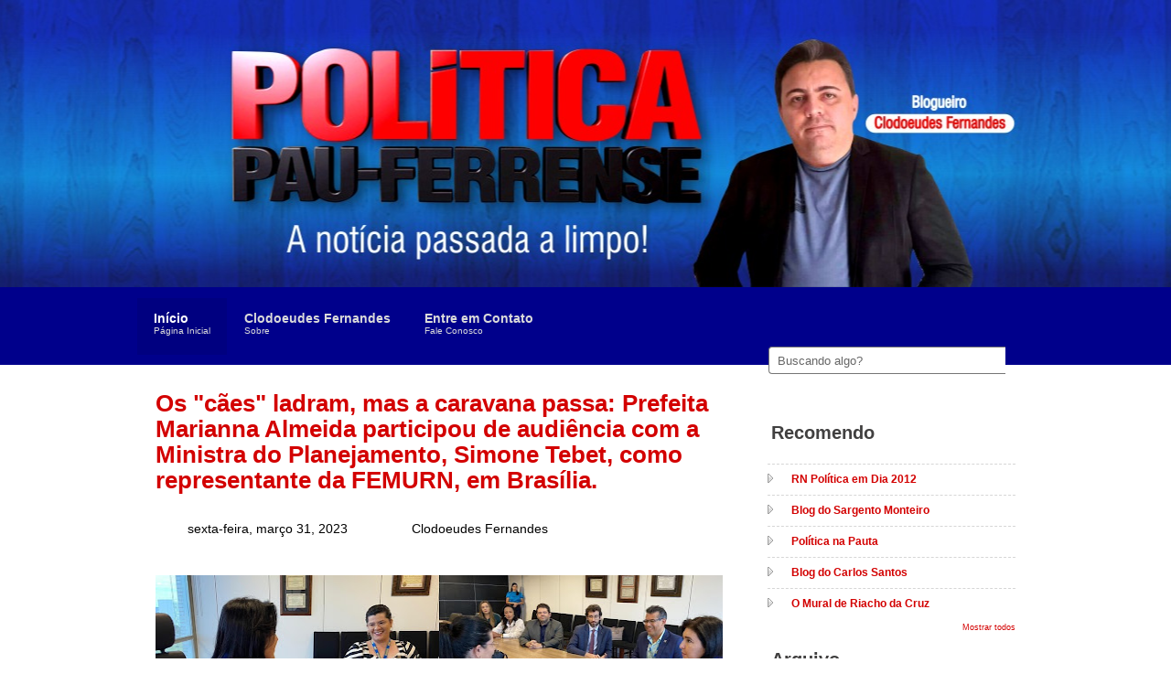

--- FILE ---
content_type: text/html; charset=UTF-8
request_url: https://politicapauferrense.blogspot.com/2023/03/
body_size: 47069
content:
<!DOCTYPE html>
<html dir='ltr' xmlns='http://www.w3.org/1999/xhtml' xmlns:b='http://www.google.com/2005/gml/b' xmlns:data='http://www.google.com/2005/gml/data' xmlns:expr='http://www.google.com/2005/gml/expr'>
<head>
<link href='https://www.blogger.com/static/v1/widgets/2944754296-widget_css_bundle.css' rel='stylesheet' type='text/css'/>
<style type='text/css'>
.status-msg-wrap{
display:none;
}
.status-msg-body{
display:none;
}
.status-msg-border{
display:none;
}
.status-msg-bg{
display:none;
}
.status-msg-hidden{
display:none;
}
</style>
<title>Política Pauferrense  A Notícia Passada a Limpo! Blogueiro Clodoeudes Fernandes: março 2023</title>
<meta content='text/html; charset=UTF-8' http-equiv='Content-Type'/>
<meta content='blogger' name='generator'/>
<link href='https://politicapauferrense.blogspot.com/favicon.ico' rel='icon' type='image/x-icon'/>
<link href='http://politicapauferrense.blogspot.com/2023/03/' rel='canonical'/>
<link rel="alternate" type="application/atom+xml" title="Política Pauferrense  A Notícia Passada a Limpo! Blogueiro Clodoeudes Fernandes - Atom" href="https://politicapauferrense.blogspot.com/feeds/posts/default" />
<link rel="alternate" type="application/rss+xml" title="Política Pauferrense  A Notícia Passada a Limpo! Blogueiro Clodoeudes Fernandes - RSS" href="https://politicapauferrense.blogspot.com/feeds/posts/default?alt=rss" />
<link rel="service.post" type="application/atom+xml" title="Política Pauferrense  A Notícia Passada a Limpo! Blogueiro Clodoeudes Fernandes - Atom" href="https://www.blogger.com/feeds/4866333352689522482/posts/default" />
<!--Can't find substitution for tag [blog.ieCssRetrofitLinks]-->
<meta content='http://politicapauferrense.blogspot.com/2023/03/' property='og:url'/>
<meta content='Política Pauferrense  A Notícia Passada a Limpo! Blogueiro Clodoeudes Fernandes' property='og:title'/>
<meta content='' property='og:description'/>
<style id='page-skin-1' type='text/css'><!--
/*
-----------------------------------------------
Nome: Política Pau-ferrense
URL: http://politicapauferrense.blogspot.com.br/
Licença: http://creativecommons.org/licenses/by/3.0
----------------------------------------------- */
body#layout #searchform,body#layout .header_full,#navbar,.date-header,.feed-links,.post-location,.post-share-buttons,.post-icons{display: none !important;}
body, div, h1, h2, h3, h4, h5, h6, a, img, ul, li {margin:0; padding:0; text-align:left; border:none; list-style:none; text-decoration:none; outline:none}
body{font-size:12px;font-family:Arial,Helvetica,sans-serif;line-height:1.5em;color:#A1A1A1;background:url(https://sites.google.com/site/politicapauferrense/home/Bg3_Topo_Postagens_Sidebar.png) #ffffff top center no-repeat}
a{color:#D30000;outline:none}
a:hover{text-decoration:none;color:#990000}
::selection{background:#1A2739;color:#fff}
::-moz-selection{background:#1A2739;color:#fff}
p{margin:0 0 1.5em 0;padding:0}
small{font-size:0.8em}
h1{font:0px Arial,Helvetica,sans-serif;color:#FD7500;line-height:0.5em;margin-bottom:0.5em}
h2{font:20px Arial,Helvetica,sans-serif;font-weight:bold;letter-spacing:0px;color:#414040;line-height:0.818em;margin-bottom:0.818em}
h3{font:26px Arial,Helvetica,sans-serif;font-weight:bold;letter-spacing:0px;color:#D30000;line-height:0.818em;margin-bottom:0.818em}
h2 a,h3 a{color:#D30000}
h2 a:hover,h3 a:hover{color:#990000}
h3 { line-height:28px }
h7{font:20px Arial,Verdana,Helvetica,sans-serif;color:#292A2A;line-height:0.9em;margin-bottom:0.9em}
h4{font:14px Arial,Helvetica,sans-serif;color:#232323;line-height:1.125em;margin-bottom:1.125em}
h5,h6{font:bold 14px Arial,Helvetica,sans-serif;color:#232323;line-height:1.286em;margin-bottom:1.286em}
#header-wrap {
background: #00008b;
padding-top: 5px;
margin-bottom: 5px;
width: 100%; }
#header-inside {
margin: 0 auto;
min-height: 80px;
position: relative;
width: 980px;
z-index: 1000; }
#header {
color: #2B2B2B;
display: block;
float: left;
font: bold 2em/1em "Arial Narrow",Arial,Helvetica,sans-serif;
outline: none;
text-decoration: none;
height:0px;
margin:0;
max-width:280px;
min-width:280px
}
#header-inner{padding-top:10px}
#header h1 {margin:0;line-height:36px}
#header a {color:#FD7500}
#header .description {margin:0;font-size:15px}
#menu ul.smoothmenu {
list-style:none;
float:left;
position:relative;
z-index:10000;
margin:0;
padding:0;
}
#menu ul.smoothmenu li {
position:relative;
display:inline;
float:left;
}
#menu ul.smoothmenu li li {
width:auto;
font:11px Arial, Helvetica, sans-serif!important;
text-transform:capitalize;
margin:0;
padding:0;
}
#menu ul.smoothmenu li li a {
width:130px;
height:auto;
float:none;
display:block;
text-align:left;
color:#fff;
text-shadow:none;
text-decoration:none;
background:none;
position:relative;
border-bottom:1px solid #EEE;
margin:0;
padding:6px 18px;
}
#menu ul.smoothmenu li li a {
display:inline-block;
}
#menu ul.smoothmenu li li a:link,#menu ul.smoothmenu li li a:visited {
color:#888;
background:url(https://blogger.googleusercontent.com/img/b/R29vZ2xl/AVvXsEh7EuqTU2ygRArWoaFX_0toiM5edxyKs4H0CF0Cr6EU_gRfz_2JirUHOFO3OSlpDvF6dtzAEQNFaGq1xowNv7UaP7eYBd_5NkS0G62rBw2NvPKCKb2dCBEsyGzbecvuwtHDhxH9O2rSLV0/s32/submenu_px.gif) top repeat-x #fff;
}
#menu ul.smoothmenu li li a.selected,#menu ul.smoothmenu li li a:hover {
color:#fff;
background:#4E4E4F;
}
#menu ul.smoothmenu li ul {
border-top:1px solid #EEE;
position:absolute;
left:0;
display:none;
visibility:hidden;
background:#E3E3E3;
margin:0;
padding:0;
}
#menu ul.smoothmenu li ul li {
display:list-item;
float:none;
}
#menu ul.smoothmenu li ul li ul {
padding-top:0;
background:#E3E3E3;
border-top:1px solid #EEE;
margin-top:-1px;
}
.smoothmenu {height:1%;}
.downarrowclass {
position:absolute;
width:0;
height:0;
overflow:hidden;
top:0;
right:0;
display:none!important;
}
.rightarrowclass {
display:block;
width:5px;
height:7px;
position:absolute;
margin-top:-3px;
top:50%;
right:8px;
background:url(https://blogger.googleusercontent.com/img/b/R29vZ2xl/AVvXsEjEAU3oUfp2fYBKvZxixivTNcFz1-ObOLdwkw-aQuO_ahxEXnViFWF5iSyOw7nrHNh3QIEm9dca_qz8WBU6mj1DY_AycAxGvwZVM5q5NaXDRg915iAseWA0IqcXMWKGye0z20_wbMe0kIg/s7/right.gif) 0 0 no-repeat;
}
.ddshadow {
width:0;
height:0;
position:absolute;
left:0;
top:0;
display:none;
}
#menu {
float:left;
position:relative;
z-index:1001;
padding-top:7px;
}
#menu li {
width:auto;
float:left;
font:bold 1.2em/1.1em Arial, Helvetica, sans-serif;
background:none;
position:relative;
margin:0 1px 0 0;
padding:0;
}
#menu li a {
width:auto;
height:37px;
position:relative;
float:left;
color:#DADADA;
text-decoration:none;
z-index:1000;
margin:0;
padding:15px 18px 10px;
}
.menuslide {
position:absolute;
z-index:999;
width:100%;
height:62px;
background-color:#404041;
display:none;
margin-top:-40px;
top:40px;
left:0;
}
#menu li a.selected,#menu li a:hover {
color:#fff;
background-color:#000080;
-webkit-transition: background 0.4s linear;
-moz-transition: background 0.4s linear;
-o-transition: background 0.4s linear
}
#menu li.current-menu-item a,#menu li.current-menu-parent a,#menu li.current_page_parent a {
color:#fff;
background-color:#000080;
}
#menu li.current-menu-item a:hover,#menu li.current-menu-parent a:hover,#menu li.current_page_parent a:hover,#menu li a:hover.selected {
text-decoration:none;
}
.menu_description {
display:block;
font:10px Arial, Helvetica, sans-serif;
color:#DADADA;
}
.header_full {
background-color: #ffffff;
background-image: url(https://blogger.googleusercontent.com/img/a/AVvXsEhYiGVIgV52Nrr78z5rwPF3BIT2B6hhd6xu7V0aCjfLQDvZJEbuQvA-gkY68q4pj3O9_OJeDNdfO3SEprlHzZr2sEg7ZBOTTslYKEc9aj-KOmqiS7WjW4Vme0_rn7-7g6c2QYTjEH38fTo-MpTnF_OqKE9M5lfQFWIGIrkMTcfXz_suV1AFF4B6C82J=s1355);
background-position: center top;
background-repeat: repeat-x;
width: 100%;
z-index: 10;
position:relative;
}
#head { min-height: 179px; margin: 0 auto; width: 980px;}
#main-wrapper { float:left; width: 620px;}
.PageTitle {
min-height: 40px;
padding-bottom: 15px;
padding-top: 5px;
position: relative;
}
#sliderwrap {
min-height: 314px;
margin: 0 auto;
position: relative;
width: 960px;
}
.slideContainer	{
width:952px;
height:392px;
position:relative;
overflow:hidden;
}
.kwick {
list-style: none;
position: relative;
margin: 0;
padding: 0;
display: none;
}
.kwick li{
display: block;
overflow: hidden;
color: #fff;
padding: 0;
border-left:1px solid #fff;
-moz-box-shadow:1px 3px 15px #555;
-webkit-box-shadow:1px 3px 15px #555;
box-shadow:1px 3px 15px #555;
}
.kwick li img{
display: block;
}
.kwick li a {
display: block;
position: relative;
text-decoration: none;
color: #fff;
}
.kwick li p {
margin: 0;
padding: 0;
}
.kwick .slide_title {
width: 100%;
background:#000;
margin:0;
padding:15px;
left:0;
top:50px;
filter:alpha(opacity=70);
-moz-opacity:0.7;
-khtml-opacity: 0.7;
opacity: 0.7;
position: absolute;
font-style:normal;
font-size:16px;
color:#fff;
text-align:left;
}
.kwick .slide_caption {
position: absolute;
left: 0;
bottom: -100%;
background: black;
width: 230px;
padding: 15px;
margin: 0;
opacity: 0.8;
}
.kwick .slider_title {
font-size:16px;
display:block;
font-style: italic;
font-weight:normal;
margin-bottom:10px;
padding: 0;
color:#fff;
}
.SliderBg {
background: url(https://sites.google.com/site/politicapauferrense/home/Bg2_Topo_Marca_Foto.png) no-repeat 0 0 transparent;
height: 291px;
left: 50%;
margin-left: -620px;
overflow: hidden;
padding: 39px 44px 69px 144px;
position: absolute;
top: 0px;
width: 952px;
}
.outer-wrapper {
margin: 0 auto;
position: relative;
width: 940px;
}
.post {
color: #000000;
font-size: 14px;
line-height: 1.5em;
background: url(https://sites.google.com/site/politicapauferrense/home/Separador2_Postagens.png) no-repeat left bottom transparent;
margin:0 0 25px;
padding-bottom: 27px;
width: 620px;
}
.thumb {float:left;width:192px;height:224px;margin-right: 25px;}
.post img,#related-posts img,#recent-comments-avatar img,.PopularPosts img,#recent-posts img {
max-width:620px;
}
#searchform div {
border-radius: 4px;
height: 30px;
padding: 12px 16px;
width: 238px;
position:relative;
margin-bottom: 3em;
}
#searchform input[type="text"] {
-moz-border-bottom-colors: none;
-moz-border-image: none;
-moz-border-left-colors: none;
-moz-border-right-colors: none;
-moz-border-top-colors: none;
background: #FFF;
border-color: #939393 -moz-use-text-color #939393 #939393;
border-radius: 4px 0 0 4px;
border-style: solid none solid solid;
border-width: 1px 0 1px 1px;
color: #666666;
height: 16px;
left: 1px;
padding: 6px 9px;
position: absolute;
top: 12px;
width: 240px;
z-index: 100;
}
#searchform input[type="submit"], #searchform input#searchsubmit {
background: url(https://sites.google.com/site/politicapauferrense/home/Icone4_Blog_Procurar.png) no-repeat 0 0;
border: medium none !important;
border-radius: 0 0 0 0;
cursor: pointer;
height: 30px;
line-height: 999px;
overflow: hidden;
padding: 0;
position: absolute;
right: 1px;
text-indent: -9999px;
top: 12px;
width: 41px;
z-index: 101;
}
.post-header { margin-bottom: 20px; margin-top: 25px; }
.post-timestamp {
background: url(https://sites.google.com/site/politicapauferrense/home/Icone2_Blog_Calendario.png) no-repeat 0 0 transparent;
display: block;
float: left;
min-height: 32px;
padding: 8px 35px;;
}
.post-author {
background: url(https://sites.google.com/site/politicapauferrense/home/Icone1_Blog_Autor.png) no-repeat 0 0 transparent;
display: block;
float: left;
min-height: 32px;
padding: 8px 35px;
}
.post-comment-link {
background: url(https://sites.google.com/site/politicapauferrense/home/Icone3_Blog_Comentario.png) no-repeat 0 0 transparent;
display: block;
float: left;
min-height: 32px;
padding: 8px 35px;
}
#bio {
background: #F3F3F3;
border-radius: 4px;
margin-bottom: 25px;
overflow: hidden;
padding: 20px;
}
#bio img {
border: 4px solid #FFFFFF;
display: block;
float: left;
height: 80px;
margin-right: 20px;
overflow: hidden;
width: 80px;
}
.bio_info { margin-left: 108px; }
.bio_info h3 { margin-bottom: 5px; }
.bio_info span { font-weight: bold; }
.footer_bottom {
background: url(https://sites.google.com/site/politicapauferrense/home/Separador4_Rodape.png) no-repeat 0 0 transparent;
height: 2px;
margin: 2.944em 0;
overflow: hidden;
width: 610px;
}
#related-posts{
display:block;
background: url(https://sites.google.com/site/politicapauferrense/home/Separador4_Rodape.png) no-repeat left bottom transparent;
margin-bottom: 25px;
padding-bottom: 27px;
width: 620px;
}
#related-posts a {color:#666; display: block; padding: 3px 0;}
#related-posts .date {
color: #4C4C4D;
display: block;
font-style: italic;
padding: 5px 0;}
#related-posts a:hover{color:#000}
#related-posts ul li {float:left; margin:15px;width: 275px;min-height:68px}
#related-posts img{float:left;margin-right:20px;width:60px;height:55px}
#sidebar-wrapper .widget-content { margin-bottom:10px }
.sidebar h2 {
padding: 8px 0 10px 4px;
background: url(https://sites.google.com/site/politicapauferrense/home/Separador1_Sidebar.png) left bottom no-repeat;
}
#sidebar-wrapper {
padding-left: 20px;
float:right;
position: relative;
width: 271px;
margin-top: -35px;
}
#sidebar-wrapper:after {
left: 0;
bottom: -30px;
content: " ";
height: 30px;
position: absolute;
width: 8px;
}
#sidebar-wrapper li {
background: url(https://blogger.googleusercontent.com/img/b/R29vZ2xl/AVvXsEjaCzQCpQsLrlMSGuYEyUM1YWD4TKjPsQz79d5luLPLQH20-WECGpOCgWQJdsBrIAPy_P4QY4ne0chjNGh3Zy9L0a0DbGfBYgjp9sEbOeQ8eEVIKJnwD_HVPaKc-9x7w1qAtV1Rf3_mROM/s10/arr.gif) no-repeat 0 10px transparent;
border-top: 1px dashed #D6D6D6;
line-height: 1.444em;
padding: 6px 0px 4px 5px;
}
#sidebar-wrapper .tab-items li {
background:none;
float: left;
font: bold 12px/16px Arial,Helvetica,sans-serif;
padding: 0;
width: auto;
border-top:none;
}
#sidebar-wrapper .ui-tabs-hide {
display: none;
}
#sidebar-wrapper .tabs-inner {
clear: both;
padding: 10px 0 0;
position: relative;
width: 275px;
}
#recent-posts li,#PopularPosts1 li,#recent-comments-avatar li { padding:12px 0;background:none;font-weight:bold }
#recent-posts a {text-decoration:none}
.PopularPosts img,#recent-posts img,#recent-comments-avatar img {width:60px;height:55px;margin:0 12px 0 0; float:left; padding:0; }
.PopularPosts h2,#recent-posts h2 {display:none}
#sidebar-wrapper .tab-items li a:hover { color:#535353; }
#sidebar-wrapper .tab-items li a {
color: #000000;
display: block;
float: left;
padding: 10px 15px 8px;
text-align: center;
text-decoration: none;
width: 61px; }
#sidebar-wrapper .tab-items li a:active,#sidebar-wrapper .tab-items li a:focus,#sidebar-wrapper .tab-items li.ui-tabs-selected a,#sidebar-wrapper .tab-items li.ui-tabs-selected a:hover,#sidebar-wrapper .tab-items li.ui-state-active a,#sidebar-wrapper .tab-items li.ui-state-active a:hover {
background: none repeat scroll 0 0 #4C4C4D;
border-radius: 5px 5px 0 0;
color: #FFFFFF;
}
.post blockquote {
clear:both;
min-height:20px;
margin-bottom:0.112em;
padding:0 0 0 55px;
font-size:14px;
line-height:1.285em;
font-style:italic;
font-weight:bold;
font-family:Georgia, "Times New Roman", Times, serif;
letter-spacing:1px;
background:url(https://sites.google.com/site/politicapauferrense/home/Icone6_Blog_Aspas.png) 0px 0px no-repeat;}
.alignleft {
float: left;
margin-bottom: 5px;
margin-right: 20px;
}
#comments{overflow:hidden}
#comments h4{display:inline;padding:10px;line-height:40px}
#comments h4,.comments .comment-header,.comments .comment-thread.inline-thread .comment{position:relative}
#comments h4,.comments .continue a{background:#1A2739}
#comments h4,.comments .user a,.comments .continue a{font-size:16px}
#comments h4,.comments .continue a{font-weight:normal;color:#fff}
#comments h4:after{content:"";position:absolute;bottom:-10px;left:10px;border-top:10px solid #1A2739;border-right:20px solid transparent;width:0;height:0;line-height:0}
#comments .avatar-image-container img{border:0}
.comment-thread{color:#111}
.comment-thread a{color:#777}
.comment-thread ol{margin:0 0 20px}
.comment-thread .comment-content a,.comments .user a,.comments .comment-thread.inline-thread .user a{color:#1A2739}
.comments .avatar-image-container,.comments .avatar-image-container img{width:48px;max-width:48px;height:48px;max-height:48px}
.comments .comment-block,.comments .comments-content .comment-replies,.comments .comment-replybox-single{margin-left:60px}
.comments .comment-block,.comments .comment-thread.inline-thread .comment{border:1px solid #ddd;background:#f9f9f9;padding:10px}
.comments .comments-content .comment{margin:15px 0 0;padding:0;width:100%;line-height:1em}
.comments .comments-content .icon.blog-author{position:absolute;top:-12px;right:-12px;margin:0;background-image: url(https://sites.google.com/site/politicapauferrense/home/Autor_Foto_Faixa.png);width:36px;height:36px}
.comments .comments-content .inline-thread{padding:0 0 0 20px}
.comments .comments-content .comment-replies{margin-top:0}
.comments .comment-content{padding:5px 0;line-height:1.4em}
.comments .comment-thread.inline-thread{border-left:1px solid #ddd;background:transparent}
.comments .comment-thread.inline-thread .comment{width:auto}
.comments .comment-thread.inline-thread .comment:after{content:"";position:absolute;top:10px;left:-20px;border-top:1px solid #ddd;width:10px;height:0px}
.comments .comment-thread.inline-thread .comment .comment-block{border:0;background:transparent;padding:0}
.comments .comment-thread.inline-thread .comment-block{margin-left:48px}
.comments .comment-thread.inline-thread .user a{font-size:13px}
.comments .comment-thread.inline-thread .avatar-image-container,.comments .comment-thread.inline-thread .avatar-image-container img{width:36px;max-width:36px;height:36px;max-height:36px}
.comments .continue{border-top:0;width:100%}
.comments .continue a{padding:10px 0;text-align:center}
.comment .continue{display:none}
#comment-editor{width:103%!important}
.comment-form{width:100%;max-width:100%}
#blog-pager-newer-link{float:left}
#blog-pager-older-link{float:right}
#blog-pager{text-align:center;padding:6px 0}
.pagenavi a,.pagenavi .pages{background:#dedede;color:#000;margin-right:3px;padding:7px 9px;border-radius: 5px}
.pagenavi .current,.pagenavi a:hover {
margin-right:3px;
padding:6px 8px;
background: #3C3C3C;
color: #fff;
border: 1px solid #000;
border-radius: 5px;
font-weight: bold;
}
#footer {
background: #00008b;
width: 100%;
}
#footer h2 { color: #A1A1A1; }
#footer-inside {
margin: 0 auto;
padding: 4.5em 30px;
position: relative;
width: 960px; }
#footer a {  }
#leftcolumn { float:left; width:293px; margin-right:40px }
#middlecolumn { float:left; width:293px }
#rightcolumn { float:right; width:293px }
.columns {margin-top:30px}
.columns .column {
float: left;
margin-right: 20px;
min-height: 108px;
width: 285px; }
.columns .hr {
background: url(https://sites.google.com/site/politicapauferrense/home/Separador2_Postagens.png) no-repeat 0 0 transparent;
height: 2px;
margin: 2.944em 0;
overflow: hidden;
width: 610px;
}
.column li {
background: url(https://sites.google.com/site/politicapauferrense/home/Icone5_Blog_Marcador.png) no-repeat 3px 15px transparent;
border-top: 1px dashed rgba(255, 255, 255, 0.2);
line-height: 1.474em;
padding: 0.75em 0;
padding-left: 15px;
}
.column li:hover { background:url(https://sites.google.com/site/politicapauferrense/home/Icone5_Blog_Marcador.png) 3px 15px no-repeat rgba(0, 0, 0, 0.2); }
.column li:first-child { border-top:none;}
.column li  a { color: #969696; }
.column li  a:hover { color: #fff; }
#copyright {
background: #880000;
border-top: 2px solid #A1A1A1;
width: 100%; }
.credit-inside {
color: #A1A1A1;
margin: 0 auto;
padding: 30px;
position: relative;
width: 960px;
z-index: 20; }
.credit-inside .social { float: right; }
.credit-inside .social a {
display: block;
float: left;
height: 42px;
overflow: hidden;
width: 42px;
}
.credit-inn{float:left}
#copyright a { color: #f4f3f3; }
#copyright a:hover { color: #a1a1a1; }
.tipsy{padding:5px;font-size:10px;position:absolute;z-index:100000}
.tipsy-inner{padding:2px 8px 1px;background-color:black;color:white;max-width:200px;text-align:center}
.tipsy-inner{border-radius:3px;-moz-border-radius:3px;-webkit-border-radius:3px}
.tipsy-arrow{position:absolute;background:url(https://blogger.googleusercontent.com/img/b/R29vZ2xl/AVvXsEi-Jfyqdj0q2dpZpA3QfrO1EEv9J3LmaRVhahML-mr9VPH9nyaTb2jznkm7gDQkV7eFp5UtwVm8O-G3dOqQS0-qRAWnUEKHLc5itwWSFlhIdn09fNVf6kVP9YC0ynxYtqC1OA_Pk4ONDBs/s9/tipsy.gif) no-repeat top left;width:9px;height:5px}
.tipsy-n .tipsy-arrow{top:0;left:50%;margin-left:-4px}
.tipsy-nw .tipsy-arrow{top:0;left:10px}
.tipsy-ne .tipsy-arrow{top:0;right:10px}
.tipsy-s .tipsy-arrow{bottom:0;left:50%;margin-left:-4px;background-position:bottom left}
.tipsy-sw .tipsy-arrow{bottom:0;left:10px;background-position:bottom left}
.tipsy-se .tipsy-arrow{bottom:0;right:10px;background-position:bottom left}
.tipsy-e .tipsy-arrow{top:50%;margin-top:-4px;right:0;width:5px;height:9px;background-position:top right}
.tipsy-w .tipsy-arrow{top:50%;margin-top:-4px;left:0;width:5px;height:9px}
#newheader {
height: 38px;
margin-bottom: 0;
margin-left: auto;
margin-right: auto;
padding-top: 6px;
width: 950px;
}
.status-msg-body {position:relative !important}
.CSS_LIGHTBOX { z-index: 9999 !important; }
.CSS_LAYOUT_COMPONENT{text-align:center}

--></style>
<style type='text/css'>

.header_full { margin-bottom: 0; }
.outer-wrapper {
    margin: -107px auto 0;
    padding: 45px;
    z-index: 20;
}
#sliderwrap {min-height: 314px;}
.posted {
    margin-bottom: 1.5em;
    overflow: hidden;
}
.limitarbox {
    width: 213px !important;
    height: 107px !important;
    overflow: hidden !important;
    position: relative;
}
.fb-like-box {
    background-color: #292526;
    margin-top: -98px;
    margin-right: 0px;
    margin-bottom: 0px;
    margin-left: -9px;
}
.fb-like {
    margin-top: 10px;
    text-align: center;
    width: 213px;
}

</style>
<link href='https://www.blogger.com/dyn-css/authorization.css?targetBlogID=4866333352689522482&amp;zx=9f3ab0c7-5532-4dea-a99e-8fc1987ee1a8' media='none' onload='if(media!=&#39;all&#39;)media=&#39;all&#39;' rel='stylesheet'/><noscript><link href='https://www.blogger.com/dyn-css/authorization.css?targetBlogID=4866333352689522482&amp;zx=9f3ab0c7-5532-4dea-a99e-8fc1987ee1a8' rel='stylesheet'/></noscript>
<meta name='google-adsense-platform-account' content='ca-host-pub-1556223355139109'/>
<meta name='google-adsense-platform-domain' content='blogspot.com'/>

</head>
<body>
<script>(function(d, s, id) {
  var js, fjs = d.getElementsByTagName(s)[0];
  if (d.getElementById(id)) return;
  js = d.createElement(s); js.id = id;
  js.src = "//connect.facebook.net/pt_BR/all.js#xfbml=1";
  fjs.parentNode.insertBefore(js, fjs);
}(document, 'script', 'facebook-jssdk'));
</script>
<div class='navbar section' id='navbar'><div class='widget Navbar' data-version='1' id='Navbar1'><script type="text/javascript">
    function setAttributeOnload(object, attribute, val) {
      if(window.addEventListener) {
        window.addEventListener('load',
          function(){ object[attribute] = val; }, false);
      } else {
        window.attachEvent('onload', function(){ object[attribute] = val; });
      }
    }
  </script>
<div id="navbar-iframe-container"></div>
<script type="text/javascript" src="https://apis.google.com/js/platform.js"></script>
<script type="text/javascript">
      gapi.load("gapi.iframes:gapi.iframes.style.bubble", function() {
        if (gapi.iframes && gapi.iframes.getContext) {
          gapi.iframes.getContext().openChild({
              url: 'https://www.blogger.com/navbar/4866333352689522482?origin\x3dhttps://politicapauferrense.blogspot.com',
              where: document.getElementById("navbar-iframe-container"),
              id: "navbar-iframe"
          });
        }
      });
    </script><script type="text/javascript">
(function() {
var script = document.createElement('script');
script.type = 'text/javascript';
script.src = '//pagead2.googlesyndication.com/pagead/js/google_top_exp.js';
var head = document.getElementsByTagName('head')[0];
if (head) {
head.appendChild(script);
}})();
</script>
</div></div>
<div class='header_full sample_01'>
<div class='head_top_shadow'></div>
<div class='head_bot_shadow'></div>
<div id='sliderwrap'>
<div class='SliderBg'>
<div class='slideContainer'>
<ul class='kwick'>
</ul>
</div>
</div>
<div class='clear'>
</div>
</div>
</div>
<div id='header-wrap'>
<div id='header-inside'>
<div class='header section' id='header'><div class='widget Header' data-version='1' id='Header1'>
<div id='header-inner'>
<div class='titlewrapper'>
<h1 class='title'>
<a href='https://politicapauferrense.blogspot.com/'>
Política Pauferrense  A Notícia Passada a Limpo! Blogueiro Clodoeudes Fernandes
</a>
</h1>
</div>
<div class='descriptionwrapper'>
<p class='description'><span>
</span></p>
</div>
</div>
</div></div>
<div id='menu'>
<ul class='smoothmenu'>
<li class='current-menu-item'><span class='menuslide'></span><a href='http://politicapauferrense.blogspot.com.br/' title='Início'>Início<span class='menu_description'>Página Inicial</span></a>
</li>
<li><span class='menuslide'></span><a href='http://politicapauferrense.blogspot.com.br/p/blog-page.html' title='Clodoeudes Fernandes'>Clodoeudes Fernandes<span class='menu_description'>Sobre</span></a>
</li>
<li><span class='menuslide'></span><a href='http://politicapauferrense.blogspot.com.br/p/contatos.html' title='Entre em Contato'>Entre em Contato<span class='menu_description'>Fale Conosco</span></a>
</li>
</ul>
</div>
<div class='clear'></div>
</div>
</div>
<div class='outer-wrapper'>
<div class='PageTitle'></div>
<div id='main-wrapper'>
<div class='main section' id='main'><div class='widget Blog' data-version='1' id='Blog1'>
<div class='blog-posts hfeed'>
<!--Can't find substitution for tag [defaultAdStart]-->

          <div class="date-outer">
        

          <div class="date-posts">
        
<div class='post-outer'>
<div class='post hentry'>
<div class='post-header'>
<a name='8965281455160240528'></a>
<h3 class='post-title entry-title'>
<a href='https://politicapauferrense.blogspot.com/2023/03/os-caes-ladram-mas-caravana-passa.html'>Os "cães" ladram, mas a caravana passa: Prefeita Marianna Almeida participou de audiência com a Ministra do Planejamento, Simone Tebet, como representante da FEMURN, em Brasília.</a>
</h3>
<div class='posted'>
<span class='post-timestamp'>
sexta-feira, março 31, 2023
</span>
<span class='post-author'>
<abbr class='author'>Clodoeudes Fernandes</abbr>
</span>
</div>
</div>
<div class='post-body'>
<p style="text-align: justify;"><b><span style="font-size: medium;"><span style="font-family: arial;"></span></span></b></p><div class="separator" style="clear: both; text-align: center;"><b><span style="font-size: medium;"><a href="https://blogger.googleusercontent.com/img/b/R29vZ2xl/AVvXsEh3W6TniwEkM5T6_q6LD4DZ61lCLr9Pgtfj6EGdnoybYZqdFhzGaJfV8vJIZ6fWSjzB1IoRRLu0SqZTrmzmqlWpCofB6wp_OyOg1CO7UlE6royG9M99JKJL7hemYrTFNDC6NRF71W8U4b1a23q8iFMM4rNIELLYy03r-YjMA-lddkkMtnnE50UBDOwa/s1446/1.jpg" style="clear: left; float: left; margin-bottom: 1em; margin-right: 1em;"><img border="0" data-original-height="408" data-original-width="1446" height="180" src="https://blogger.googleusercontent.com/img/b/R29vZ2xl/AVvXsEh3W6TniwEkM5T6_q6LD4DZ61lCLr9Pgtfj6EGdnoybYZqdFhzGaJfV8vJIZ6fWSjzB1IoRRLu0SqZTrmzmqlWpCofB6wp_OyOg1CO7UlE6royG9M99JKJL7hemYrTFNDC6NRF71W8U4b1a23q8iFMM4rNIELLYy03r-YjMA-lddkkMtnnE50UBDOwa/w640-h180/1.jpg" width="640" /></a></span></b></div><div class="separator" style="clear: both; text-align: center;"><b><span style="font-size: medium;"><a href="https://blogger.googleusercontent.com/img/b/R29vZ2xl/AVvXsEieCvFdb5upOUajo-9z39_TyvJFwf3J8qKcLwGVzmtJXtlGMWj4VPL5LDkTZH_pqLBQa-nuhiZKtCYbtOtQqBjwHgReuZIN3xOUAuaf1CeBJ_PYC4RgTIiwHc2VGUedks-HOIOKNB2En4Law5ciP0aQRV-5y_BRtATbGHgYYTWS8_ju8p5U-cIAwPqk/s1445/2.jpg" style="clear: left; float: left; margin-bottom: 1em; margin-right: 1em;"><img border="0" data-original-height="408" data-original-width="1445" height="180" src="https://blogger.googleusercontent.com/img/b/R29vZ2xl/AVvXsEieCvFdb5upOUajo-9z39_TyvJFwf3J8qKcLwGVzmtJXtlGMWj4VPL5LDkTZH_pqLBQa-nuhiZKtCYbtOtQqBjwHgReuZIN3xOUAuaf1CeBJ_PYC4RgTIiwHc2VGUedks-HOIOKNB2En4Law5ciP0aQRV-5y_BRtATbGHgYYTWS8_ju8p5U-cIAwPqk/w640-h180/2.jpg" width="640" /></a></span></b></div><div style="text-align: justify;"><b><span style="font-family: arial; font-size: medium;">Sem tempo para dar atenção às 'futricas' de seus velhos adversários políticos (sem mandato) que, claramente, estão utilizando veículos de comunicação descompromissados com a ética do bom jornalismo, para disseminar factoides sem quaisquer embasamentos jurídicos plausíveis, a prefeita de Pau dos Ferros, Marianna Almeida (PSD), esteve em Brasília cumprindo compromissos importantes como representante da Federação dos Municípios do Rio Grande do Norte (FEMURN).</span></b></div><p></p><p style="text-align: justify;"><b><span style="font-size: medium;"><span style="font-family: arial;">Na tarde da última quarta-feira (29), a prefeita Marianna esteve reunida com a <span class="x193iq5w xeuugli x13faqbe x1vvkbs x1xmvt09 x1lliihq x1s928wv xhkezso x1gmr53x x1cpjm7i x1fgarty x1943h6x xudqn12 x3x7a5m x6prxxf xvq8zen xo1l8bm xzsf02u x1yc453h" dir="auto">Ministra
 do Planejamento e Orçamento, Simone Tebet, para uma audiência como 
representante da Federação dos Municípios do Rio Grande do Norte, na 
função de Vice-presidente</span> da entidade municipalista.&nbsp;</span></span></b></p><p style="text-align: justify;"><b><span style="font-size: medium;"><span class="x193iq5w xeuugli x13faqbe x1vvkbs x1xmvt09 x1lliihq x1s928wv xhkezso x1gmr53x x1cpjm7i x1fgarty x1943h6x xudqn12 x3x7a5m x6prxxf xvq8zen xo1l8bm xzsf02u x1yc453h" dir="auto" style="font-family: arial;">"Na
 oportunidade, tratamos sobre mais assistência por parte do Governo 
Federal para os municípios atingidos pelos ataques recentes em nosso 
estado. Além disso, <span></span>sobre investimentos para o nosso povo potiguar, em especial, para os pau-ferrenses. </span><span class="x193iq5w xeuugli x13faqbe x1vvkbs x1xmvt09 x1lliihq x1s928wv xhkezso x1gmr53x x1cpjm7i x1fgarty x1943h6x xudqn12 x3x7a5m x6prxxf xvq8zen xo1l8bm xzsf02u x1yc453h" dir="auto" style="font-family: arial;">Orgulho em estar ao lado desta Ministra, por quem tenho um grande carinho e admiração", destacou a gestora.</span></span></b></p><p style="text-align: justify;"><b><span style="font-size: medium;"><span style="font-family: arial;">Com uma agenda de trabalho repleta de reuniões e encontros para tratar de assuntos institucionais, Marianna Almeida vem adotando uma postura de grande liderança política no contexto regional e estadual.&nbsp;</span></span></b></p><p style="text-align: justify;"><b><span style="font-size: medium;"><span style="font-family: arial;">Enquanto isso, na parte de baixo do "esgoto da velha política" seus oponentes continuam se comportando como "galos de briga", sem olhar com humildade pelo "retrovisor do tempo", quando os resultados das duas últimas eleições os empurraram para o "andar de baixo" do ostracismo.&nbsp;</span></span></b></p><p style="text-align: justify;"><b><span style="font-size: medium;"><span style="font-family: arial;">Liga não, Mari. Cão que ladra, não morde! </span></span></b><br /></p>
</div>
<div class='clear'></div>
</div>
<div class='comments' id='comments'>
</div>
</div>
<div class='post-outer'>
<div class='post hentry'>
<div class='post-header'>
<a name='6968915957767459399'></a>
<h3 class='post-title entry-title'>
<a href='https://politicapauferrense.blogspot.com/2023/03/prefeitura-de-pau-dos-ferros-informa.html'>Prefeitura de Pau dos Ferros informa que inscrições para a realização de Processo Seletivo Simplificado destinado à contratação temporária de profissionais para ocupação no CER IV e Oficina Ortopédica foram prorrogadas.</a>
</h3>
<div class='posted'>
<span class='post-timestamp'>
sexta-feira, março 31, 2023
</span>
<span class='post-author'>
<abbr class='author'>Clodoeudes Fernandes</abbr>
</span>
</div>
</div>
<div class='post-body'>
<div style="text-align: justify;"><b><span style="font-size: medium;"><span style="font-family: arial;"><div class="separator" style="clear: both; text-align: center;"><a href="https://blogger.googleusercontent.com/img/b/R29vZ2xl/AVvXsEjsFbQtrCpuMwWX_m0hVZb5OaBYzvwgoKxE2GiCRrrDcNsjCEAL_SMZclrolWgyl1GhQiFgzsuKr9_SBlWJ8plkAgK9Rm0f7vGmQNkHI37sSheD1X7R15t4djBqQeWzwGQoVOB7hY-BUxefJdELL116VSC0lf83pCR12ZDAd3JExqOr5yL6GHt2rwzl/s1000/338555147_176603115195994_726414884734819541_n.jpg" style="clear: left; float: left; margin-bottom: 1em; margin-right: 1em;"><img border="0" data-original-height="1000" data-original-width="1000" height="640" src="https://blogger.googleusercontent.com/img/b/R29vZ2xl/AVvXsEjsFbQtrCpuMwWX_m0hVZb5OaBYzvwgoKxE2GiCRrrDcNsjCEAL_SMZclrolWgyl1GhQiFgzsuKr9_SBlWJ8plkAgK9Rm0f7vGmQNkHI37sSheD1X7R15t4djBqQeWzwGQoVOB7hY-BUxefJdELL116VSC0lf83pCR12ZDAd3JExqOr5yL6GHt2rwzl/w640-h640/338555147_176603115195994_726414884734819541_n.jpg" width="640" /></a></div>A Prefeitura de Pau dos Ferros, através da Secretaria de Administração (SEAD), abriu inscrições para a realização de Processo Seletivo Simplificado destinado à contratação temporária de profissionais para ocupação no Centro Especializado em Reabilitação (CER IV) e Oficina Ortopédica. As vagas são para diversos cargos de níveis superior, técnico e médio.</span></span></b><br /><b><span style="font-size: medium;"><span style="font-family: arial;"></span></span></b><br /><b><span style="font-size: medium;"><span style="font-family: arial;">Em nota divulgada pela assessoria de comunicação do município, a gestão municipal informa que as inscrições foram prorrogadas até a próxima quinta-feira, dia 06 de abril.</span></span></b><br /><b><span style="font-size: medium;"><span style="font-family: arial;"></span></span></b><br /><b><span style="font-size: medium;"><span style="font-family: arial;">De acordo com o edital, a seleção se dará em duas etapas: Análise de currículo e entrevista. o resultado final está previsto para o dia 10 de abril de 2023.</span></span></b><br /><b><span style="font-size: medium;"><span style="font-family: arial;"></span></span></b><b><span style="font-size: medium;"><span style="font-family: arial;"></span></span></b><br /><b><span style="font-size: medium;"><span style="font-family: arial;">As inscrições estão sendo realizadas através de formulário on-line, acessando o seguinte endereço eletrônico: https://forms.gle/Z6PDMgVmEsmC9XHy5.</span></span></b><br /><b><span style="font-size: medium;"><span style="font-family: arial;"></span></span></b><b><span style="font-size: medium;"><span style="font-family: arial;"></span></span></b><br /><b><span style="font-size: medium;"><span style="font-family: arial;">O edital completo, com todas as informações sobre inscrições, requisitos, número de vagas, cargos, e vencimentos está publicado na edição do dia 17 de março (Página 58 referente ao Processo Seletivo Simplificado do CER IV) de 2023, do Diário Oficial do Município, disponível no site oficial da Prefeitura de Pau dos Ferros.  </span></span></b><br /></div>  
</div>
<div class='clear'></div>
</div>
<div class='comments' id='comments'>
</div>
</div>
<div class='post-outer'>
<div class='post hentry'>
<div class='post-header'>
<a name='2290816690571409111'></a>
<h3 class='post-title entry-title'>
<a href='https://politicapauferrense.blogspot.com/2023/03/sesap-e-municipios-aprovam-plano-para.html'>Sesap e municípios aprovam plano para investir R$ 10 milhões em cirurgias eletivas; mais de 8 mil procedimentos serão realizados no RN ainda este ano em mais de 50 hospitais. </a>
</h3>
<div class='posted'>
<span class='post-timestamp'>
sexta-feira, março 31, 2023
</span>
<span class='post-author'>
<abbr class='author'>Clodoeudes Fernandes</abbr>
</span>
</div>
</div>
<div class='post-body'>
<div style="text-align: justify;"><span style="font-family: arial;"><span style="font-size: medium;"><b><div class="separator" style="clear: both; text-align: center;"><a href="https://blogger.googleusercontent.com/img/b/R29vZ2xl/AVvXsEjv7hf9UqyK87YM63pqE86XlGYq_X2d1WD0oi_RvpdGx3Or9Tb9shSrKz1sTWvpKQv8gD4wAVBAPSwzOOYh7uPOMZZF5N3qpgIzm0_9feo9TsvAZXkZF8xzaHBmOvR0c2FUl9dCIruOiv5YRJhrfEkbBDiaW7oL_FY73OuLy9lXYkoT1IW9Yf3zCLn7/s1066/IMG000000000304818.JPEG" imageanchor="1" style="margin-left: 1em; margin-right: 1em;"><img border="0" data-original-height="1066" data-original-width="800" height="640" src="https://blogger.googleusercontent.com/img/b/R29vZ2xl/AVvXsEjv7hf9UqyK87YM63pqE86XlGYq_X2d1WD0oi_RvpdGx3Or9Tb9shSrKz1sTWvpKQv8gD4wAVBAPSwzOOYh7uPOMZZF5N3qpgIzm0_9feo9TsvAZXkZF8xzaHBmOvR0c2FUl9dCIruOiv5YRJhrfEkbBDiaW7oL_FY73OuLy9lXYkoT1IW9Yf3zCLn7/w480-h640/IMG000000000304818.JPEG" width="480" /></a></div><br />O plano de diminuição das filas de cirurgias eletivas no Rio Grande do Norte terá R$ 10 milhões para a realização de mais de oito mil procedimentos no estado este ano em mais de 50 hospitais.&nbsp;</b></span></span></div><div style="text-align: justify;"><span style="font-family: arial;"><br /></span></div><div style="text-align: justify;"><span style="font-family: arial;"><span style="font-size: medium;"><b>A proposta foi publicada no Diário Oficial do Estado (DOE) desta sexta-feira (31) e seguirá para aprovação do Ministério da Saúde, integrando o Programa Nacional de Redução das Filas de Cirurgias Eletivas, Exames Complementares e Consultas Especializadas. </b></span></span><br /><span style="font-family: arial;"></span><br /><span style="font-family: arial;"><span style="font-size: medium;"><b>O desenho do plano é fruto do trabalho da Secretaria de Estado da Saúde Pública (Sesap), em conjunto com Conselho de Secretarias Municipais de Saúde do Rio Grande do Norte (Cosems-RN), e foi aprovado pela Comissão Intergestores Bipartite-RN (CIB).  </b></span></span><br /><span style="font-family: arial;"></span><br /><span style="font-family: arial;"><span style="font-size: medium;"><b>O plano prevê a realização de 8.195 cirurgias, com um investimento de R$ 10 milhões em benefício das pessoas que aguardam na fila. São 20 tipos de procedimentos listados, a partir das demandas apresentadas. Todo o processo será coordenado e monitorado pela Sesap, a partir do sistema Regula Cirurgias.  </b></span></span><br /><span style="font-family: arial;"></span><br /><span style="font-family: arial;"><span style="font-size: medium;"><b>A aplicação do plano acontecerá em 23 municípios de todas as regiões do RN, com a cirurgias sendo realizadas em mais de 50 hospitais das redes estadual, municipal, privada e filantrópica. De acordo com a deliberação da CIB, os recursos serão divididos em 75% para procedimentos em adultos, 20% para procedimentos de facoemulsificação (tratamento de catarata) e 5% para procedimentos pediátricos. </b></span></span><br /><span style="font-family: arial;"></span><br /><span style="font-family: arial;"><span style="font-size: medium;"><b>O ente que não cumprir o quantitativo de cirurgias propostas será monitorado por três meses, sendo alertado nos dois primeiros meses e excluído do plano no terceiro de mês de descumprimento, com a realocação da verba para outros hospitais.</b></span></span></div><p></p>
</div>
<div class='clear'></div>
</div>
<div class='comments' id='comments'>
</div>
</div>
<div class='post-outer'>
<div class='post hentry'>
<div class='post-header'>
<a name='814766611387736472'></a>
<h3 class='post-title entry-title'>
<a href='https://politicapauferrense.blogspot.com/2023/03/assembleia-legislativa-divulga-nota-de.html'>Assembleia Legislativa divulga nota de pesar e decreta luto de três dias pela morte do Ex-deputado Raimundo Fernandes.</a>
</h3>
<div class='posted'>
<span class='post-timestamp'>
sexta-feira, março 31, 2023
</span>
<span class='post-author'>
<abbr class='author'>Clodoeudes Fernandes</abbr>
</span>
</div>
</div>
<div class='post-body'>
<div style="text-align: justify;"><span style="font-family: arial;"><span style="font-size: medium;"><b><div class="separator" style="clear: both; text-align: center;"><a href="https://blogger.googleusercontent.com/img/b/R29vZ2xl/AVvXsEgKXkXaI2IJmmLR2JXqbyH3_uLbX5OlKtVtpfCqdCBaaigbc6V2z-8dlrlLr8XJj3JtdxbitIuX5IUIVkZfmZFX6HLDTN5AI0yqGeXEwOH4-DOltl3I8thqMCXDbsmiRKIMhnlcAuMWZzPtoSpwjVrPttSO5-HEFkBUbe4sOJPN5E0YzlOVgQ_zmca0/s1280/61a1aa89-ad32-f526-7f67-24a5df9a9049.jpg" imageanchor="1" style="clear: left; float: left; margin-bottom: 1em; margin-right: 1em;"><img border="0" data-original-height="939" data-original-width="1280" height="470" src="https://blogger.googleusercontent.com/img/b/R29vZ2xl/AVvXsEgKXkXaI2IJmmLR2JXqbyH3_uLbX5OlKtVtpfCqdCBaaigbc6V2z-8dlrlLr8XJj3JtdxbitIuX5IUIVkZfmZFX6HLDTN5AI0yqGeXEwOH4-DOltl3I8thqMCXDbsmiRKIMhnlcAuMWZzPtoSpwjVrPttSO5-HEFkBUbe4sOJPN5E0YzlOVgQ_zmca0/w640-h470/61a1aa89-ad32-f526-7f67-24a5df9a9049.jpg" width="640" /></a></div>A Assembleia Legislativa do Rio Grande do Norte, em nome do presidente Ezequiel Ferreira e dos 23 deputados estaduais, lamenta o falecimento do ex-deputado estadual Raimundo Nonato Pessoa Fernandes, 80 anos, em decorrência de um acidente doméstico na escada de sua casa em Natal.</b></span></span><br /><span style="font-family: arial;"></span><br /><span style="font-family: arial;"><span style="font-size: medium;"><b>O Legislativo do Rio Grande do Norte também se despede do ex-deputado Raimundo Fernandes com homenagens e luto oficial. O decreto foi assinado pelo presidente Ezequiel Ferreira e a Mesa Diretora com luto oficial por três dias, na Assembleia Legislativa, e bandeiras a meio mastro em respeito à memória do ex-deputado. </b></span></span><br /><span style="font-family: arial;"></span><br /><span style="font-family: arial;"><span style="font-size: medium;"><b>O rito de despedida será em Natal, nesta sexta-feira (31), com velório durante todo o dia e seguindo até às 17h com a realização de uma missa e sepultamento no Cemitério Morada da Paz, em Emaús.</b></span></span><br /><span style="font-family: arial;"></span><br /><span style="font-family: arial;"><span style="font-size: medium;"><b>O deputado Raimundo nasceu no município de São Miguel em 11 de julho de 1942. Auditor fiscal, foi deputado estadual durante oito mandatos e por mais de 40 anos dedicou-se ao trabalho no Legislativo Estadual. Iniciou sua extensa trajetória no legislativo em 1982, na 53ª Legislatura.</b></span></span><br /><span style="font-family: arial;"></span><br /><span style="font-family: arial;"><span style="font-size: medium;"><b>Raimundo Nonato Pessoa Fernandes era um apaixonado por suas raízes. Prefeito do município de São Miguel entre 1977 e 1982,  governou o Rio Grande do Norte de maneira interina neste mesmo período. Ele deixa a esposa Maria Gisenira Diógenes de Freitas Fernandes, carinhosamente chamada por ele de Nirinha e a filha, Patrícia. </b></span></span></div>
</div>
<div class='clear'></div>
</div>
<div class='comments' id='comments'>
</div>
</div>

            </div></div>
          

          <div class="date-outer">
        

          <div class="date-posts">
        
<div class='post-outer'>
<div class='post hentry'>
<div class='post-header'>
<a name='6165031534540622861'></a>
<h3 class='post-title entry-title'>
<a href='https://politicapauferrense.blogspot.com/2023/03/prefeitura-de-itau-agiliza-servicos-de.html'>Prefeitura de Itaú agiliza serviços de recuperação de pavimentação na Rua Padre Manoel Balbino; obra também contempla urbanização, paisagismo e iluminação de canteiros.</a>
</h3>
<div class='posted'>
<span class='post-timestamp'>
quarta-feira, março 29, 2023
</span>
<span class='post-author'>
<abbr class='author'>Clodoeudes Fernandes</abbr>
</span>
</div>
</div>
<div class='post-body'>
<p style="text-align: justify;"><b><span style="font-size: medium;"><span style="font-family: arial;"></span></span></b></p><div class="separator" style="clear: both; text-align: center;"><b><span style="font-size: medium;"><a href="https://blogger.googleusercontent.com/img/b/R29vZ2xl/AVvXsEhdI6wQgQ5f4QifqxQZ7dxVYAq9Y5C2p3vX65F9DCjFMrO8sKdNSk-vfUncixKXtP_UZk0TCZIC7ETwRhHmxO9gyebIXm6tF7zFBWhMyITjMhGaBxw7KIuW5s78ng75TTLKCpH6UEX03k3Tc-7LW_-TzEc8G66do2CtxV8qRGlUFQ368HtROO7Jz8F1/s2304/5-horz.jpg" imageanchor="1" style="clear: left; float: left; margin-bottom: 1em; margin-right: 1em;"><img border="0" data-original-height="1280" data-original-width="2304" height="356" src="https://blogger.googleusercontent.com/img/b/R29vZ2xl/AVvXsEhdI6wQgQ5f4QifqxQZ7dxVYAq9Y5C2p3vX65F9DCjFMrO8sKdNSk-vfUncixKXtP_UZk0TCZIC7ETwRhHmxO9gyebIXm6tF7zFBWhMyITjMhGaBxw7KIuW5s78ng75TTLKCpH6UEX03k3Tc-7LW_-TzEc8G66do2CtxV8qRGlUFQ368HtROO7Jz8F1/w640-h356/5-horz.jpg" width="640" /></a></span></b></div><div class="separator" style="clear: both; text-align: center;"><b><span style="font-size: medium;"><a href="https://blogger.googleusercontent.com/img/b/R29vZ2xl/AVvXsEh3f59sjxPUCx9n0bECEe33lkOXoPzNnAUHtvYenTq-9f0oRCjwEOqy2CabKdN7BHL5PXdrM1yay_m5q4IKPDxdDcfldcg1-QsNWYKFtiRxmm2wdomfQsAX94N7l2EtZPErYUOlzav7_NrPce062J-9z8eVSuWoGAtpvdDZQ7-9MRpFVVjhmI0bEOa4/s2304/2-horz.jpg" imageanchor="1" style="clear: left; float: left; margin-bottom: 1em; margin-right: 1em;"><img border="0" data-original-height="1280" data-original-width="2304" height="356" src="https://blogger.googleusercontent.com/img/b/R29vZ2xl/AVvXsEh3f59sjxPUCx9n0bECEe33lkOXoPzNnAUHtvYenTq-9f0oRCjwEOqy2CabKdN7BHL5PXdrM1yay_m5q4IKPDxdDcfldcg1-QsNWYKFtiRxmm2wdomfQsAX94N7l2EtZPErYUOlzav7_NrPce062J-9z8eVSuWoGAtpvdDZQ7-9MRpFVVjhmI0bEOa4/w640-h356/2-horz.jpg" width="640" /></a></span></b></div><p></p><p style="text-align: justify;"><b><span style="font-size: medium;"><span style="font-family: arial;">Os moradores da Rua 
Padre Manoel Balbino, localizada no 'Bairro da Parabólica', há vários 
anos tiveram que suportar a deterioração de uma obra de pavimentação 
que, infelizmente, causou muito mais prejuízos do que trouxe benefícios 
para os populares residentes no logradouro, sobretudo na parte inferior,
 principalmente, no período chuvoso quando as águas pluviais invadiam as
 residências, além de deixar um rastro de lama deplorável.</span></span></b><b><span style="font-size: medium;"><span style="font-family: arial;"> <br /></span></span></b></p><p style="text-align: justify;"><b><span style="font-size: medium;"><span style="font-family: arial;">Acontece que saía prefeito e entrava prefeito e a situação não mudava, apesar dos apelos constantes da população de uma rua bastante extensa, com duas vias de tráfego, mas, com apenas uma possibilitando a passagem de veículos, algo que, inclusive, era um verdadeiro "terror" para os proprietários de automóveis e motocicletas.</span></span></b></p><p style="text-align: justify;"><b><span style="font-size: medium;"><span style="font-family: arial;">Todavia, como há um tempo para tudo nesta terra, coube à atual gestão do prefeito Dr. André Júnior tomar uma providência concreta e, através de recursos próprios, está recuperando a pavimentação das duas vias de acesso à Rua Padre Manoel Balbino. Por falar nisso, conforme verificamos pessoalmente, os serviços estão sendo agilizados, apesar das chuvas que tem caído nos últimos dias.</span></span></b></p><p style="text-align: justify;"><b><span style="font-size: medium;"><span style="font-family: arial;">Em parceria firmada com o Governo Federal, a gestão municipal, através da Secretaria de Obras, também está realizando um trabalho paralelo de urbanização dos canteiros, que incluirá benfeitorias como paisagismo e renovação da iluminação pública na localidade.</span></span></b></p><p style="text-align: justify;"><b><span style="font-size: medium;"><span style="font-family: arial;">"Esta obra tem um significado simbólico para os moradores desta rua, já que durante a campanha eleitoral pude acompanhar os relatos das pessoas residentes ali. Tenho certeza que, através de nossas ações administrativas, estamos resgatando a dignidade de um povo que estava esquecido, mas, a partir de agora, poderá contar com nosso empenho no sentido de melhorar a qualidade de vida do cidadão", destaca o prefeito André Júnior. &nbsp; </span></span></b><br /></p>
</div>
<div class='clear'></div>
</div>
<div class='comments' id='comments'>
</div>
</div>
<div class='post-outer'>
<div class='post hentry'>
<div class='post-header'>
<a name='7976963071967526990'></a>
<h3 class='post-title entry-title'>
<a href='https://politicapauferrense.blogspot.com/2023/03/professores-da-rede-publica-de-ensino.html'>Professores da rede pública de ensino do Estado recusam proposta do Governo e decidem manter greve.</a>
</h3>
<div class='posted'>
<span class='post-timestamp'>
quarta-feira, março 29, 2023
</span>
<span class='post-author'>
<abbr class='author'>Clodoeudes Fernandes</abbr>
</span>
</div>
</div>
<div class='post-body'>
<div style="text-align: justify;"><span style="font-family: arial;"><span style="font-size: medium;"><b><div class="separator" style="clear: both; text-align: center;"><a href="https://blogger.googleusercontent.com/img/b/R29vZ2xl/AVvXsEjOC5N6I822uoFRifbaz3jg6qT5wSVkYhOiF8ySvlBisZ2V2cnfgfqYjXSpkV420W-Ha2dC6ZMX9Filpf7IWMz0WVQ0dpwH-kRQLyxocw93TKpx8IbWFWzN_LweA0SUcUzQk6OOPvPfiM3ETWSCy3YKHMTeHHkYnnXI3Jk0YLPuS4H2DqAEEahvGjwF/s600/278557.jpg" imageanchor="1" style="clear: left; float: left; margin-bottom: 1em; margin-right: 1em;"><img border="0" data-original-height="450" data-original-width="600" height="480" src="https://blogger.googleusercontent.com/img/b/R29vZ2xl/AVvXsEjOC5N6I822uoFRifbaz3jg6qT5wSVkYhOiF8ySvlBisZ2V2cnfgfqYjXSpkV420W-Ha2dC6ZMX9Filpf7IWMz0WVQ0dpwH-kRQLyxocw93TKpx8IbWFWzN_LweA0SUcUzQk6OOPvPfiM3ETWSCy3YKHMTeHHkYnnXI3Jk0YLPuS4H2DqAEEahvGjwF/w640-h480/278557.jpg" width="640" /></a></div>Os professores da rede pública de ensino do Estado optaram por manter a greve da categoria após assembleia, realizada na manhã desta quarta-feira (29). </b></span></span><br /><span style="font-family: arial;"></span><br /><span style="font-family: arial;"><span style="font-size: medium;"><b>Os professores não aceitaram a última proposta colocada na mesa de negociação pela governadora Fátima Bezerra durante audiência na tarde de ontem, terça-feira (28).</b></span></span><br /><span style="font-family: arial;"></span><br /><span style="font-family: arial;"><span style="font-size: medium;"><b>A proposta recusada tem a seguinte configuração: a aplicação de 14,95% retroativo a janeiro de 2023 para os que recebem abaixo de R$ 4.420,55 (novo piso) em maio; e aplicação de 7,21% também na folha de maio (correspondente a inflação 2022 medida pelo IPCA). </b></span></span><br /><span style="font-family: arial;"></span><br /><span style="font-family: arial;"><span style="font-size: medium;"><b>O restante do valor seria implantado nos meses de novembro e dezembro, com 3,61% em novembro e 3,49% em dezembro. </b></span></span><br /><span style="font-family: arial;"></span><br /><span style="font-family: arial;"><span style="font-size: medium;"><b>Os professores aprovaram ainda um calendário de manifestações, começando naesta quinta-feira (30) com um "faixaço" na Avenida Capitão-mor Gouveia, em Natal.</b></span></span></div>
</div>
<div class='clear'></div>
</div>
<div class='comments' id='comments'>
</div>
</div>
<div class='post-outer'>
<div class='post hentry'>
<div class='post-header'>
<a name='1249822984785676572'></a>
<h3 class='post-title entry-title'>
<a href='https://politicapauferrense.blogspot.com/2023/03/juizado-especial-de-pau-dos-ferros.html'>Juizado Especial de Pau dos Ferros entrega R$ 134 mil para projetos de 8 instituições do município.</a>
</h3>
<div class='posted'>
<span class='post-timestamp'>
quarta-feira, março 29, 2023
</span>
<span class='post-author'>
<abbr class='author'>Clodoeudes Fernandes</abbr>
</span>
</div>
</div>
<div class='post-body'>
<div style="text-align: justify;"><span style="font-family: arial;"><span style="font-size: medium;"><b><div class="separator" style="clear: both; text-align: center;"><a href="https://blogger.googleusercontent.com/img/b/R29vZ2xl/AVvXsEjbSiIz2kIQyHrbNAwiILGB-AF0MBkt7T71k_Ld-qboW0-enh5O3CYZIXOi2dQ9gKtsNlH5F8ZxNauUttmXkJSabHipFRmqIw_jDpRYWi393MvaIPiYQrng0JRHHFmBTsba4xiSDVlZbquryTyOnWZ-rksWbkUkyZZ4D9l8ancMHsC6tD1jixXD9WbT/s600/jqzrrugiqt-capa-noticia.jpg" style="clear: left; float: left; margin-bottom: 1em; margin-right: 1em;"><img border="0" data-original-height="400" data-original-width="600" height="426" src="https://blogger.googleusercontent.com/img/b/R29vZ2xl/AVvXsEjbSiIz2kIQyHrbNAwiILGB-AF0MBkt7T71k_Ld-qboW0-enh5O3CYZIXOi2dQ9gKtsNlH5F8ZxNauUttmXkJSabHipFRmqIw_jDpRYWi393MvaIPiYQrng0JRHHFmBTsba4xiSDVlZbquryTyOnWZ-rksWbkUkyZZ4D9l8ancMHsC6tD1jixXD9WbT/w640-h426/jqzrrugiqt-capa-noticia.jpg" width="640" /></a></div>O juiz Flávio Roberto Pessoa de Morais, titular do Juizado Especial Cível, Criminal e da Fazenda Pública da Comarca de Pau dos Ferros, presidiu a cerimônia de entrega dos alvarás, no valor total de R$ 134 mil, às entidades que desenvolverão projetos com finalidade social, na comarca, com apoio de recursos provenientes de penas pecuniárias, aplicadas pela unidade judiciário. </b></span></span><br /><span style="font-family: arial;"></span><br /><span style="font-family: arial;"><span style="font-size: medium;"><b>A solenidade foi realizada no Fórum Dr. Jaime Jenner de Aquino, no último dia 22 de março. As ações integram o programa Devolver para Reparar. </b></span></span><br /><span style="font-family: arial;"></span><br /><span style="font-family: arial;"><span style="font-size: medium;"><b>Oito projetos foram contemplados com os recursos das penas pecuniárias. As instituições são a Maternidade Santa Luiza de Marilac, Museu de Cultura Popular de Francisco Dantas/RN, Destacamento de Polícia Militar de Encanto/RN, Sociedade Filarmônica Pauferrense &#8211; SFP, Centro de Recuperação Espiritual para Dependentes de Drogas &#8211; CREDD, Lar do Padre Guido, Aldeias Infantis SOS Brasil e Instituto Juvino Barreto. </b></span></span><br /><span style="font-family: arial;"></span><br /><span style="font-family: arial;"><span style="font-size: medium;"><b>A prestação pecuniária é um tipo de pena alternativa, que pode ser aplicada em crimes de menor potencial ofensivo, com o pagamento de quantia em dinheiro pelo réu.</b></span></span><br /><span style="font-family: arial;"></span><br /><span style="font-family: arial;"><span style="font-size: medium;"><b>De acordo com a Resolução nº 99/2012 do Conselho Nacional de Justiça, tais valores, "quando não destinados às vítimas ou aos seus dependentes, serão, preferencialmente, destinados à entidade pública ou privada com finalidade social, previamente conveniada, ou para atividades de caráter essencial à segurança pública, educação e saúde, desde que estas atendam às áreas vitais de relevante cunho social, a critério da unidade gestora".</b></span></span></div><p></p>
</div>
<div class='clear'></div>
</div>
<div class='comments' id='comments'>
</div>
</div>
<div class='post-outer'>
<div class='post hentry'>
<div class='post-header'>
<a name='879988614352301262'></a>
<h3 class='post-title entry-title'>
<a href='https://politicapauferrense.blogspot.com/2023/03/prefeitura-de-pau-dos-ferros-anuncia.html'>Prefeitura de Pau dos Ferros anuncia realização de concurso público para profissionais com escolaridade de nível médio ou superior. </a>
</h3>
<div class='posted'>
<span class='post-timestamp'>
quarta-feira, março 29, 2023
</span>
<span class='post-author'>
<abbr class='author'>Clodoeudes Fernandes</abbr>
</span>
</div>
</div>
<div class='post-body'>
<p style="text-align: justify;"><b><span style="font-size: medium;"><span style="font-family: arial;"></span></span></b></p><div class="separator" style="clear: both; text-align: center;"><b><span style="font-size: medium;"><a href="https://blogger.googleusercontent.com/img/b/R29vZ2xl/AVvXsEjc3DnQXXZQG0Bjh6ULU8Y3Y066wq7Qi9w9TW5XLoS62BFPUY7psi1jrq36B8oFPrWkruxsVlHKZE0t2-LLxUUtSjDOzH_wj-x15cJ_YfRPfPfbfUc_oggmeZiAEbph3bbD3BEdwzKkxlm_GLFSLDNbUkAKpmp3X-3nsLrXbKd_NiL9y3Qm_92RoCf9/s631/c69d6be7588dd94b27fde7a0652b0370.jpg" style="clear: left; float: left; margin-bottom: 1em; margin-right: 1em;"><img border="0" data-original-height="425" data-original-width="631" height="432" src="https://blogger.googleusercontent.com/img/b/R29vZ2xl/AVvXsEjc3DnQXXZQG0Bjh6ULU8Y3Y066wq7Qi9w9TW5XLoS62BFPUY7psi1jrq36B8oFPrWkruxsVlHKZE0t2-LLxUUtSjDOzH_wj-x15cJ_YfRPfPfbfUc_oggmeZiAEbph3bbD3BEdwzKkxlm_GLFSLDNbUkAKpmp3X-3nsLrXbKd_NiL9y3Qm_92RoCf9/w640-h432/c69d6be7588dd94b27fde7a0652b0370.jpg" width="640" /></a></span></b></div><div style="text-align: justify;"><b><span style="font-family: arial; font-size: medium;">A Prefeitura de Pau dos Ferros tornou pública a abertura das inscrições de um novo Concurso Público Municipal, que tem 
como objetivo preenchimento de 85 vagas e a formação de cadastro 
reserva.</span></b></div><p></p><p style="text-align: justify;"><b><span style="font-size: medium;"><span style="font-family: arial;">A remuneração mensal do profissional com escolaridade de nível médio ou 
superior contratado será de R$ 1.380,60 a R$ 4.218,14, para carga 
horária de 20 a 40 horas semanais.</span></span></b></p><p style="text-align: justify;"><b><span style="font-size: medium;"><span style="font-family: arial;">As inscrições podem ser realizadas apenas via internet, pelo site da Comperve,
 das 8h do dia 10 de abril de 2023 a 7 de maio de 2023. O valor da taxa 
de inscrição será de R$ 150,00 a R$ 180,00. O participante que fazer jus
 poderá solicitar a isenção do pagamento, de 10 de abril de 2023 a 12 de
 abril de 2023.</span></span></b></p>
<p style="text-align: justify;"><b><span style="font-size: medium;"><span style="font-family: arial;">A classificação dos candidatos acontecerá por meio de dois métodos, 
sendo eles a prova objetiva, prevista para 28 de maio de 2023, e prova 
de títulos.</span></span></b></p>
<p style="text-align: justify;"><b><span style="font-size: medium;"><span style="font-family: arial;">A validade do presente Concurso Público será de dois anos, podendo 
ser prorrogado por igual período, contando a partir da homologação do 
resultado final.</span></span></b></p>
</div>
<div class='clear'></div>
</div>
<div class='comments' id='comments'>
</div>
</div>
<div class='post-outer'>
<div class='post hentry'>
<div class='post-header'>
<a name='3055586644839864058'></a>
<h3 class='post-title entry-title'>
<a href='https://politicapauferrense.blogspot.com/2023/03/ultima-parcela-do-fundo-de-participacao.html'>Última parcela do Fundo de Participação dos Municípios de março entra nas contas das prefeituras nesta quinta-feira (30).</a>
</h3>
<div class='posted'>
<span class='post-timestamp'>
quarta-feira, março 29, 2023
</span>
<span class='post-author'>
<abbr class='author'>Clodoeudes Fernandes</abbr>
</span>
</div>
</div>
<div class='post-body'>
<div style="text-align: justify;"><b><span style="font-size: medium;"><span style="font-family: arial;"><div class="separator" style="clear: both; text-align: center;"><a href="https://blogger.googleusercontent.com/img/b/R29vZ2xl/AVvXsEiPQ4VXptQF42diKcJYXrnH19hMXyWzNbT2uLtIGqX_-JHNlyshDDkX6u9xn3FbDWnNJ82QPTEQmU2wyJT6Iemm-IR3x_tRB7UR5QMAK6kKn267g6Td8PgtaMbM9e9qxUUKFa9YO4IqQ2I9yp3yJ5wFcECyX24ARW5WICxxH4f1B9XjzRQ4DJfGiLIl/s600/08062017_FPM2017.webp" imageanchor="1" style="clear: left; float: left; margin-bottom: 1em; margin-right: 1em;"><img border="0" data-original-height="400" data-original-width="600" height="426" src="https://blogger.googleusercontent.com/img/b/R29vZ2xl/AVvXsEiPQ4VXptQF42diKcJYXrnH19hMXyWzNbT2uLtIGqX_-JHNlyshDDkX6u9xn3FbDWnNJ82QPTEQmU2wyJT6Iemm-IR3x_tRB7UR5QMAK6kKn267g6Td8PgtaMbM9e9qxUUKFa9YO4IqQ2I9yp3yJ5wFcECyX24ARW5WICxxH4f1B9XjzRQ4DJfGiLIl/w640-h426/08062017_FPM2017.webp" width="640" /></a></div>A última parcela do Fundo de Participação dos Municípios (FPM) de março entra nas contas das prefeituras nesta quinta-feira (30). Cálculos da Confederação Nacional de Municípios (CNM) preveem o valor de R$ 4.579.762.884,30. </span></span></b><br /><b><span style="font-size: medium;"><span style="font-family: arial;"></span></span></b><br /><b><span style="font-size: medium;"><span style="font-family: arial;">Com a retenção constitucional de 25% do Fundo de Manutenção e Desenvolvimento da Educação Básica e de Valorização dos Profissionais da Educação (Fundeb) esse valor fica em R$ 3.663.810.307,44.</span></span></b><br /><b><span style="font-size: medium;"><span style="font-family: arial;"></span></span></b><b><span style="font-size: medium;"><span style="font-family: arial;"></span></span></b><br /><b><span style="font-size: medium;"><span style="font-family: arial;">Os Entes municipais receberão 16,36% a mais de recursos ou aumento de 13,52% se considerar o impacto da inflação do período. </span></span></b><br /><b><span style="font-size: medium;"><span style="font-family: arial;"></span></span></b><br /><b><span style="font-size: medium;"><span style="font-family: arial;">A informação da CNM teve por base os dados da Secretaria do Tesouro Nacional (STN) entre os dias 11 e 20 do mês, assim março fechará com crescimento de 9,26%, somando as três transferências &#8211; de R$ 6,2 bilhões (+2,64%) do primeiro decêndio; de R$ 1,3 bilhão (+20,16%) do segundo; e R$ 4,5 bilhões (+16,36) do terceiro. O aumento mensal reduz para 6,59% por conta da inflação.</span></span></b><br /><b><span style="font-size: medium;"><span style="font-family: arial;"></span></span></b><br /><b><span style="font-size: medium;"><span style="font-family: arial;"> O acumulado dos três primeiros meses deste ano soma R$ 47 bilhões, e à essa época, em 2022, os Municípios já tinham recebido R$ 42,8 bilhões. Lembrando que os recursos são partilhados com os 5.568 Entes municipais e as capitais e grandes cidades ficam com 13,32% do montante. </span></span></b><br /></div> 
</div>
<div class='clear'></div>
</div>
<div class='comments' id='comments'>
</div>
</div>

            </div></div>
          

          <div class="date-outer">
        

          <div class="date-posts">
        
<div class='post-outer'>
<div class='post hentry'>
<div class='post-header'>
<a name='7090427105454038956'></a>
<h3 class='post-title entry-title'>
<a href='https://politicapauferrense.blogspot.com/2023/03/pau-ferrense-aldemir-freire-deixara.html'>Pau-ferrense Aldemir Freire deixará Governo Fátima para assumir diretoria de Planejamento no Banco do Nordeste.</a>
</h3>
<div class='posted'>
<span class='post-timestamp'>
segunda-feira, março 27, 2023
</span>
<span class='post-author'>
<abbr class='author'>Clodoeudes Fernandes</abbr>
</span>
</div>
</div>
<div class='post-body'>
<div style="text-align: justify;"><div style="text-align: justify;"><span style="font-family: arial;"><span style="font-size: medium;"><b><div class="separator" style="clear: both; text-align: center;"><a href="https://blogger.googleusercontent.com/img/b/R29vZ2xl/AVvXsEhVb06lbgtr3LCblW1LCllK_JWLSOOJ4xF6u3gGF5tXwmw2aIIOh65GvBWIyFhXpRmoaPq82drXnklazmcfYBKf2ygfzJ6z6kZM5EOCwfeprscdIHFNskfrWF--B3Ap_oxRKodbWqX6w-CY7H6c2O2_-UB3bpq3FPU9O6l2eLOevE7DCxpbkcPKFNDC/s930/Aldemir-Freire.webp" imageanchor="1" style="clear: left; float: left; margin-bottom: 1em; margin-right: 1em;"><img border="0" data-original-height="524" data-original-width="930" height="360" src="https://blogger.googleusercontent.com/img/b/R29vZ2xl/AVvXsEhVb06lbgtr3LCblW1LCllK_JWLSOOJ4xF6u3gGF5tXwmw2aIIOh65GvBWIyFhXpRmoaPq82drXnklazmcfYBKf2ygfzJ6z6kZM5EOCwfeprscdIHFNskfrWF--B3Ap_oxRKodbWqX6w-CY7H6c2O2_-UB3bpq3FPU9O6l2eLOevE7DCxpbkcPKFNDC/w640-h360/Aldemir-Freire.webp" width="640" /></a></div></b></span></span></div><span style="font-family: arial;"><span style="font-size: medium;"><b>A governadora do Rio Grande do Norte, Fátima Bezerra (PT), fará uma mudança no secretariado nas próximas semanas. </b></span></span><br /><span style="font-family: arial;"></span><br /><span style="font-family: arial;"><span style="font-size: medium;"><b>Um dos principais auxiliares do governo e líder da equipe econômica, o secretário de Planejamento e Finanças, Aldemir Freire, natural de Pau dos Ferros, deixará a gestão estadual para assumir um cargo federal: a diretoria de Planejamento do Banco do Nordeste. Ele foi indicado para o posto pela própria governadora, com o aval do PT. </b></span></span><br /><span style="font-family: arial;"></span><br /><span style="font-family: arial;"><span style="font-size: medium;"><b>Com a saída de Aldemir, as atribuições da pasta de Planejamento e Finanças serão desmembradas. A área do Planejamento passará a ser acumulada por Virgínia Ferreira, que atualmente é secretária de Gestão de Projetos e Metas e cuida do programa Governo Cidadão, que executa ações com recursos do Banco Mundial. Ela vai acumular as duas funções. </b></span></span><br /><span style="font-family: arial;"></span><br /><span style="font-family: arial;"><span style="font-size: medium;"><b>Já a área de Finanças passará a ser respondida também por Cadu Xavier, que vai acumular a função com a de secretário de Tributação. </b></span></span><br /><span style="font-family: arial;"></span><br /><span style="font-family: arial;"><span style="font-size: medium;"><b>A saída de Aldemir Freire e a nova configuração do governo deverão ocorrer nas próximas semanas, tão logo a indicação do secretário para o Banco do Nordeste seja confirmada. A nomeação de Aldemir já está nos trâmites burocráticos.</b></span></span></div><p></p>
</div>
<div class='clear'></div>
</div>
<div class='comments' id='comments'>
</div>
</div>
<div class='post-outer'>
<div class='post hentry'>
<div class='post-header'>
<a name='5213376135023210204'></a>
<h3 class='post-title entry-title'>
<a href='https://politicapauferrense.blogspot.com/2023/03/caern-inaugura-circuito-das-aguas-nesta.html'>Caern inaugura Circuito das Águas nesta terça-feira (28).</a>
</h3>
<div class='posted'>
<span class='post-timestamp'>
segunda-feira, março 27, 2023
</span>
<span class='post-author'>
<abbr class='author'>Clodoeudes Fernandes</abbr>
</span>
</div>
</div>
<div class='post-body'>
<div style="text-align: justify;"><span style="font-family: arial;"><span style="font-size: medium;"><b><div class="separator" style="clear: both; text-align: center;"><a href="https://blogger.googleusercontent.com/img/b/R29vZ2xl/AVvXsEhs2cCgCGxdZ11ZbOXWCdiQhsuFsXlX7JVEGhcp2cSfEKIY_EFAqmvHAjuk0ApA7dfOetMb0nFLlQAGIlbWDu8FxQFOXtQSM13-GVlJVQT0UOJoNTAQU9e4xxrrSPdQYv71aSir96GepBjdgrFX47jsdalSyGXFA1-t-7UCRAnokikQYQzanLd_1vZN/s800/IMG000000000304436.JPG" imageanchor="1" style="clear: left; float: left; margin-bottom: 1em; margin-right: 1em;"><img border="0" data-original-height="600" data-original-width="800" height="480" src="https://blogger.googleusercontent.com/img/b/R29vZ2xl/AVvXsEhs2cCgCGxdZ11ZbOXWCdiQhsuFsXlX7JVEGhcp2cSfEKIY_EFAqmvHAjuk0ApA7dfOetMb0nFLlQAGIlbWDu8FxQFOXtQSM13-GVlJVQT0UOJoNTAQU9e4xxrrSPdQYv71aSir96GepBjdgrFX47jsdalSyGXFA1-t-7UCRAnokikQYQzanLd_1vZN/w640-h480/IMG000000000304436.JPG" width="640" /></a></div>Nesta terça-feira (28), às 9h, a Caern reinaugura o seu Centro de Treinamento com uma nova proposta. O espaço está totalmente reformado e equipado para receber estudantes e promover a educação ambiental agora com o conceito de Circuito das Águas. O evento acontece dentro das ações alusivas ao dia mundial da água.  </b></span></span><br /><span style="font-family: arial;"></span><br /><span style="font-family: arial;"><span style="font-size: medium;"><b>Localizado em Natal, no prédio da Administração Central da Companhia, o Centro de Treinamento Circuito das Águas será utilizado como uma 'minicidade', onde crianças e adolescentes poderão aprender sobre a importância da água, do saneamento básico e da preservação do meio ambiente. Durante a visita, os participantes podem visualizar o caminho que a água faz, desde a captação em um açude até o retorno para a natureza.  </b></span></span><br /><span style="font-family: arial;"></span><br /><span style="font-family: arial;"><span style="font-size: medium;"><b>"O Circuito das Águas é uma iniciativa da Caern para contribuir com a formação de cidadãos conscientes e responsáveis em relação ao meio ambiente e aos recursos hídricos. A reinauguração do espaço é uma conquista importante para a Companhia e para o Estado do Rio Grande do Norte, que poderá contar com mais um equipamento de educação ambiental", afirma Marília Lima, Socióloga da Caern. O Centro de Treinamento já encantou milhares de crianças e adolescentes nos últimos anos, agora, após a reforma, o espaço conta com ilustrações do artista Paulo Paz e Ciência.   </b></span></span><br /><span style="font-family: arial;"></span><br /><span style="font-family: arial;"><span style="font-size: medium;"><b>Em breve a Caern irá abrir a agenda para visitação e as informações serão divulgadas no site e redes sociais da Companhia. As visitas serão agendadas conforme a disponibilidade do espaço e da equipe de educação ambiental da Caern. Ainda nesta terça-feira, às 14h30, o Circuito das Águas receberá, em formato inaugural, os alunos do Nível 5 do Colégio Elevar. </b></span></span><br /><span style="font-family: arial;"></span><br /><span style="font-family: arial;"><span style="font-size: medium;"><b>"É com muita satisfação que iremos lançar o Circuito das Águas. A estrutura tem relevância histórica para a Companhia, o Centro de Treinamento completa quatro décadas neste ano, assim essa restruturação tem uma importância muito grande para a educação ambiental das novas gerações", conclui Roberto Linhares, Diretor Presidente da Caern.</b></span></span></div><p></p>
</div>
<div class='clear'></div>
</div>
<div class='comments' id='comments'>
</div>
</div>
<div class='post-outer'>
<div class='post hentry'>
<div class='post-header'>
<a name='339432949267236324'></a>
<h3 class='post-title entry-title'>
<a href='https://politicapauferrense.blogspot.com/2023/03/em-pau-dos-ferros-prefeita-marianna.html'>Em Pau dos Ferros, Prefeita Marianna Almeida teve aniversário bastante festejado com a presença de várias lideranças políticas e a participação maciça de correligionários.</a>
</h3>
<div class='posted'>
<span class='post-timestamp'>
segunda-feira, março 27, 2023
</span>
<span class='post-author'>
<abbr class='author'>Clodoeudes Fernandes</abbr>
</span>
</div>
</div>
<div class='post-body'>
<p style="text-align: justify;"><b><span style="font-size: medium;"><span style="font-family: arial;"></span></span></b></p><div class="separator" style="clear: both; text-align: center;"><b><span style="font-size: medium;"><a href="https://blogger.googleusercontent.com/img/b/R29vZ2xl/AVvXsEgI-6VPqHONy3lxEspn86Y6vvV9ceEyfknIhrYfKjQVR7fOJs4BChvtcvsUU_Wh4PayTjkHzfAYY3q9dD9pZiNwiLaPmE0fk42mCdAizokblKjEg_WcUkHCrbGAL9iQMzidBsYPqiXqESiV5C-cxGY6fVX5ux-33F_gCB3XRxug1cS08RryS4QpylyM/s1819/Foto%20de%20capa.jpg" style="clear: left; float: left; margin-bottom: 1em; margin-right: 1em;"><img border="0" data-original-height="958" data-original-width="1819" height="338" src="https://blogger.googleusercontent.com/img/b/R29vZ2xl/AVvXsEgI-6VPqHONy3lxEspn86Y6vvV9ceEyfknIhrYfKjQVR7fOJs4BChvtcvsUU_Wh4PayTjkHzfAYY3q9dD9pZiNwiLaPmE0fk42mCdAizokblKjEg_WcUkHCrbGAL9iQMzidBsYPqiXqESiV5C-cxGY6fVX5ux-33F_gCB3XRxug1cS08RryS4QpylyM/w640-h338/Foto%20de%20capa.jpg" width="640" /></a></span></b></div><div style="text-align: justify;"><b><span style="font-family: arial; font-size: medium;">No último sábado (25), a prefeita de Pau dos Ferros, Marianna Almeida, foi bastante prestigiada no dia do seu aniversário natalício, que foi comemorado em plena feira livre, com a presença de várias lideranças políticas locais e da região, e sobretudo, com a participação maciça de correligionários.</span></b></div><p></p><p style="text-align: justify;"><b><span style="font-size: medium;"><span style="font-family: arial;">No chamado "teste de popularidade", podemos afirmar que, a partir das imagens e informações repassadas ao nosso blog, a prefeita Marianna Almeida superou até mesmo as expectativas de seus próprios adversários que, "aos cochichos", ficaram impressionados com a empolgação popular na comemoração festiva, principalmente, quando a gestora pau-ferrense tinha o nome citado pelos locutores responsáveis por animar a festa.</span></span></b></p><p style="text-align: justify;"><b><span style="font-size: medium;"><span style="font-family: arial;">Ao lado do deputado estadual Galeno Torquato, dos ex-prefeitos de Pau dos Ferros, Nilton Figueiredo e Fabrício Torquato, do ex-prefeito de Luís Gomes, Dr. Pio X Fernandes, do presidente da Câmara Municipal, Galego do Alho, demais vereadores e representantes partidários, Marianna Almeida obteve uma demonstração calorosa de carinho por parte de seus correligionários, que cantaram, abraçaram e até beijaram a Chefe do Executivo em uma atmosfera de muita alegria e positividade.</span></span></b></p><p style="text-align: justify;"><b><span style="font-size: medium;"><span style="font-family: arial;">Logos após os discursos dos presentes, inclusive o da gestora, foi servido um café da manhã para todos que acordaram cedo no intuito de celebrar mais um ano de vida da primeira prefeita eleita da história de Pau dos Ferros.</span></span></b></p><p style="text-align: justify;"><b><span style="font-size: medium;"><span style="font-family: arial;">Na sequência, Marianna Almeida realizou um pronunciamento à população na Rádio Obelisco FM, ocasião em que destacou suas principais ações realizadas neste "primeiro tempo" de seu mandato, além de anunciar várias obras que serão concluídas brevemente e outras que serão realizadas, através de recursos adquiridos junto aos seus parceiros políticos e administrativos.</span></span></b></p><p style="text-align: justify;"><b><span style="font-size: medium;"><span style="font-family: arial;">Ninguém pode negar, no sábado foi uma verdadeira festança!</span></span></b><br /></p>
</div>
<div class='clear'></div>
</div>
<div class='comments' id='comments'>
</div>
</div>
<div class='post-outer'>
<div class='post hentry'>
<div class='post-header'>
<a name='5657160183912261090'></a>
<h3 class='post-title entry-title'>
<a href='https://politicapauferrense.blogspot.com/2023/03/tribunal-regional-do-trabalho-da-21.html'>Tribunal Regional do Trabalho da 21ª Região coloca prédio da Maternidade de São Miguel em leilão público; imóvel foi avaliado em R$ 5,2 milhões.</a>
</h3>
<div class='posted'>
<span class='post-timestamp'>
segunda-feira, março 27, 2023
</span>
<span class='post-author'>
<abbr class='author'>Clodoeudes Fernandes</abbr>
</span>
</div>
</div>
<div class='post-body'>
<div style="text-align: justify;"><span style="font-family: arial;"><span style="font-size: medium;"><b><div class="separator" style="clear: both; text-align: center;"><a href="https://blogger.googleusercontent.com/img/b/R29vZ2xl/AVvXsEgeMHlCaPNiMU_IzBoGoUJSRmZaVsym5h5R-9GF-ywG9OizsYus4UgBhRUZHdr1azAAKRjv1a_2nnnbjNoUTzVEC-uoXwwAirdxGOEMhpOPxFOmMMcV0AkK3BOvVLCdfkiu3ncBjRB5cBU_pAA11PQfkIklWXhEuLjSxSE79Mlkoc_SK_fKt_ows8nb/s350/MATERNIDADE-A-INF%C3%82NCIA-DE-S%C3%83O-MIGUEL.jpg" imageanchor="1" style="clear: left; float: left; margin-bottom: 1em; margin-right: 1em;"><img border="0" data-original-height="230" data-original-width="350" height="420" src="https://blogger.googleusercontent.com/img/b/R29vZ2xl/AVvXsEgeMHlCaPNiMU_IzBoGoUJSRmZaVsym5h5R-9GF-ywG9OizsYus4UgBhRUZHdr1azAAKRjv1a_2nnnbjNoUTzVEC-uoXwwAirdxGOEMhpOPxFOmMMcV0AkK3BOvVLCdfkiu3ncBjRB5cBU_pAA11PQfkIklWXhEuLjSxSE79Mlkoc_SK_fKt_ows8nb/w640-h420/MATERNIDADE-A-INF%C3%82NCIA-DE-S%C3%83O-MIGUEL.jpg" width="640" /></a></div>O Tribunal Regional do Trabalho da 21ª Região (RN) vai realizar o primeiro leilão do ano com bens penhorados nas varas do trabalho da capital e interior do estado. O leilão será realizado na modalidade híbrida (online e presencial), nesta segunda-feira (27), no salão de Eventos do Hotel Majestic, em Natal.  </b></span></span><br /><span style="font-family: arial;"></span><br /><span style="font-family: arial;"><span style="font-size: medium;"><b>O edital foi publicado pela Coordenadoria de Mandados e Pesquisa Patrimonial-Central de Apoio à Execução (Caex) com as instruções para a hasta pública, que será presidida pelo juiz do trabalho, Cacio Oliveira Manoel.</b></span></span><br /><span style="font-family: arial;"></span><br /><span style="font-family: arial;"><span style="font-size: medium;"><b>Serão 43 lotes entre imóveis, terrenos, veículos, equipamentos para esteticistas, além de móveis, eletrodomésticos, prédios comerciais, tijolos e máquinas.  </b></span></span><br /><span style="font-family: arial;"></span><br /><span style="font-family: arial;"><span style="font-size: medium;"><b> Um destaque do leilão é o prédio da Associação de Proteção e Assistência à Maternidade e à Infância de São Miguel (Apami), que foi avaliado em 5,2 milhões. O imóvel mede 1.539,21m&#178;, possui dois pavimentos e abriga o setor pós-covid e de atendimentos médicos de especialização do Sistema Único de Saúde para São Miguel e região.</b></span></span><br /><span style="font-family: arial;"></span><br /><span style="font-family: arial;"><span style="font-size: medium;"><b>O leilão do TRT-RN terá a publicação de dois pregões, com intervalo mínimo de uma hora entre si, observando a proporcionalidade de 100% e 50% do valor da avaliação (art. 891 do CPC), considerando os bens individualmente.</b></span></span><br /><span style="font-family: arial;"></span><br /><span style="font-family: arial;"><span style="font-size: medium;"><b>Para participar, as pessoas interessadas devem aderir às regras constantes no site www.mnleilao.com.br e no Provimento TRT/CR nº 03/97 (disponível no site www.trt21.jus.br), efetuando o cadastramento prévio no site www.mnleilao.com.br. </b></span></span></div>
</div>
<div class='clear'></div>
</div>
<div class='comments' id='comments'>
</div>
</div>

            </div></div>
          

          <div class="date-outer">
        

          <div class="date-posts">
        
<div class='post-outer'>
<div class='post hentry'>
<div class='post-header'>
<a name='7995994001380106899'></a>
<h3 class='post-title entry-title'>
<a href='https://politicapauferrense.blogspot.com/2023/03/municipio-de-rafael-fernandes-realizou.html'>Município de Rafael Fernandes realizou a 7ª Conferência Municipal de Saúde.</a>
</h3>
<div class='posted'>
<span class='post-timestamp'>
quinta-feira, março 23, 2023
</span>
<span class='post-author'>
<abbr class='author'>Clodoeudes Fernandes</abbr>
</span>
</div>
</div>
<div class='post-body'>
<div style="text-align: justify;"><b><span style="font-size: medium;"><span style="font-family: arial;"><div class="separator" style="clear: both; text-align: center;"><a href="https://blogger.googleusercontent.com/img/b/R29vZ2xl/AVvXsEjxpTD5tCy8eBiZ4wAxbihqTDSQILEUon0qgoBVInaAKYvn9BIiSzIx-l9zisBwuJcu04KCkQdoVd52gI6q9QHaRCA8kpEyU-K79AkIWqmsq5r4YccoUivdQJ2InCBAI4tjjEuMioQ7t65fS3bUYI0H0z6x1TBeyp0JJ2pB8EQ7xBr5S21EDB6wUGEw/s1614/337372054_750672593169682_4850505696622910639_n-vert.jpg" imageanchor="1" style="clear: left; float: left; margin-bottom: 1em; margin-right: 1em;"><img border="0" data-original-height="1614" data-original-width="1598" height="640" src="https://blogger.googleusercontent.com/img/b/R29vZ2xl/AVvXsEjxpTD5tCy8eBiZ4wAxbihqTDSQILEUon0qgoBVInaAKYvn9BIiSzIx-l9zisBwuJcu04KCkQdoVd52gI6q9QHaRCA8kpEyU-K79AkIWqmsq5r4YccoUivdQJ2InCBAI4tjjEuMioQ7t65fS3bUYI0H0z6x1TBeyp0JJ2pB8EQ7xBr5S21EDB6wUGEw/w634-h640/337372054_750672593169682_4850505696622910639_n-vert.jpg" width="634" /></a></div>No último dia 14, em Rafael Fernandes, foi realizada a 7ª Conferência Municipal de Saúde com o tema: ''Garantir Direitos e Defender o SUS, a Vida e a Democracia - Amanhã vai ser outro dia''.</span></span></b><br /><b><span style="font-size: medium;"><span style="font-family: arial;"></span></span></b><b><span style="font-size: medium;"><span style="font-family: arial;"></span></span></b><br /><b><span style="font-size: medium;"><span style="font-family: arial;">"Foi um momento onde os nossos profissionais debateram, conversaram, e elencaram propostas que serão destinadas para as etapas estaduais e nacional", destacou a secretária Hiudevan Duarte.</span></span></b><br /><b><span style="font-size: medium;"><span style="font-family: arial;"></span></span></b><b><span style="font-size: medium;"><span style="font-family: arial;"></span></span></b><br /><b><span style="font-size: medium;"><span style="font-family: arial;">A proposta da conferência que está ocorrendo nacionalmente em vários municípios é articular ações intersetoriais nas três esferas do governo, para investimentos que tem como objetivo a melhoria da qualidade de vida da população.</span></span></b><br /><b><span style="font-size: medium;"><span style="font-family: arial;"></span></span></b><b><span style="font-size: medium;"><span style="font-family: arial;"></span></span></b><br /><b><span style="font-size: medium;"><span style="font-family: arial;">De acordo com a assessoria da gestão Bruno Anastácio, a principal finalidade do evento foi para avaliar a situação de saúde da população local, a estrutura das Redes de Serviços e de Atenção à Saúde, os processos de trabalho da Secretaria Municipal de Saúde e formular diretrizes para contribuir com a elaboração do Plano Municipal de Saúde.</span></span></b><br /></div>   <div><br /></div>
</div>
<div class='clear'></div>
</div>
<div class='comments' id='comments'>
</div>
</div>
<div class='post-outer'>
<div class='post hentry'>
<div class='post-header'>
<a name='9167052807898323989'></a>
<h3 class='post-title entry-title'>
<a href='https://politicapauferrense.blogspot.com/2023/03/por-61-tse-mantem-inelegibilidade-de.html'>Por 6&#215;1 TSE mantém inelegibilidade de Wendel Lagartixa que não terá mandado de deputado estadual.</a>
</h3>
<div class='posted'>
<span class='post-timestamp'>
quinta-feira, março 23, 2023
</span>
<span class='post-author'>
<abbr class='author'>Clodoeudes Fernandes</abbr>
</span>
</div>
</div>
<div class='post-body'>
<p style="text-align: justify;"><b><span style="font-size: medium;"><span style="font-family: arial;"></span></span></b></p><div class="separator" style="clear: both; text-align: center;"><b><span style="font-size: medium;"><a href="https://blogger.googleusercontent.com/img/b/R29vZ2xl/AVvXsEjMuRw1vf22NnFX7YL-ZAtLkIacZb1DrPpyGxEHD4TY2UIPRiA-I-L4UwlixD7N61pdSqCyz36sj_cqrCBFSz7_jrKi1REe2PM0KxZ5pESafNXZUSQnUduReagceee_KhIBOsvEy0wFEar9xklvBn1G_vdIKgP16-3xNGVXr8ZuMxtR6PhoJtkeycO0/s627/images-17.jpeg" style="clear: left; float: left; margin-bottom: 1em; margin-right: 1em;"><img border="0" data-original-height="489" data-original-width="627" height="500" src="https://blogger.googleusercontent.com/img/b/R29vZ2xl/AVvXsEjMuRw1vf22NnFX7YL-ZAtLkIacZb1DrPpyGxEHD4TY2UIPRiA-I-L4UwlixD7N61pdSqCyz36sj_cqrCBFSz7_jrKi1REe2PM0KxZ5pESafNXZUSQnUduReagceee_KhIBOsvEy0wFEar9xklvBn1G_vdIKgP16-3xNGVXr8ZuMxtR6PhoJtkeycO0/w640-h500/images-17.jpeg" width="640" /></a></span></b></div><div style="text-align: justify;"><span style="font-family: arial;"><span style="font-size: medium;"><b>O policial militar Wendel Lagartixa não será diplomado como deputado estadual. Na manhã desta quinta-feira (23), o Tribunal Superior Eleitoral, por 6 votos a 1, decidiu manter a inelegibilidade do político do PL, que foi eleito deputado com maior votação da história. </b></span></span><br /><span style="font-family: arial;"></span><br /><span style="font-family: arial;"><span style="font-size: medium;"><b>O TSE retomou o julgamento do recurso de Wendel Lagartixa, que obteve 88.260 votos para deputado estadual em 2022, mas não foi diplomado. Lagartixa teve a decisão sobre sua inelegibilidade confirmada após ação do Ministério Público Eleitoral, que alegou que o então candidato havia sido condenado por crime hediondo e, assim, deveria ficar inelegível por oito anos após a extinção da pena. </b></span></span><br /><span style="font-family: arial;"></span><br /><span style="font-family: arial;"><span style="font-size: medium;"><b>O prazo, porém, ainda não havia transcorrido e, assim, o ministro Ricardo lewandowski decidiu monocraticamente determinar a recontagem dos votos, que deu a Ubaldo Fernandes (PSDB) o mandato. </b></span></span><br /><span style="font-family: arial;"></span><br /><span style="font-family: arial;"><span style="font-size: medium;"><b>Com o pedido de agravo da decisão, houve nova sessão para julgar o pedido de Lagartixa. Lewandowski manteve a decisão e houve a divergência por parte do ministro Carlos Horbarch. O ministro votou pelo deferimento de registro de candidato a Largatixa, por entender que a mudança na lei retroagiu para prejudicar o então candidato, o que, em seu entendimento, não poderia ocorrer. </b></span></span><br /><span style="font-family: arial;"></span><br /><span style="font-family: arial;"><span style="font-size: medium;"><b>Na sessão, os ministros Cármen Lúcia e Benedito Gonçalves acompanharam Lewandowski e o ministro Raul Raul Araújo pediu vistas do processo. Na sessão desta quinta-feira (23), ele retomou com seu posicionamento convergindo com o entendimento de Lewandowski.</b></span></span><br /><span style="font-family: arial;"></span><br /><span style="font-family: arial;"><span style="font-size: medium;"><b>"No âmbito do Direito Eleitoral, onde há de prevalecer o interesse coletivo, deve levar em consideração a inelegibilidade do recorrente, ao contrário do que ocorre no Direito Penal, onde o direito individual tem que ser priorizado&#8221;, justificou Raul Araújo. Seu entendimento foi acompanhado pelos ministros Sérgio Banhos e Alexandre de Moraes. &#8220;O STF já teve a oportunidade de mostrar que as causas de inelegibilidade não têm natureza penal e isso se aplica ao caso", disse o presidente da Corte.</b></span></span></div><p></p>
</div>
<div class='clear'></div>
</div>
<div class='comments' id='comments'>
</div>
</div>

            </div></div>
          

          <div class="date-outer">
        

          <div class="date-posts">
        
<div class='post-outer'>
<div class='post hentry'>
<div class='post-header'>
<a name='1607173630098888283'></a>
<h3 class='post-title entry-title'>
<a href='https://politicapauferrense.blogspot.com/2023/03/ministerio-publico-do-rn-recomenda-ao.html'>Ministério Público do RN recomenda ao Prefeito de Francisco Dantas reforçar a segurança da festa de emancipação política do Município.</a>
</h3>
<div class='posted'>
<span class='post-timestamp'>
quarta-feira, março 22, 2023
</span>
<span class='post-author'>
<abbr class='author'>Clodoeudes Fernandes</abbr>
</span>
</div>
</div>
<div class='post-body'>
<div style="text-align: justify;"><span style="font-family: arial;"><span style="font-size: medium;"><b><div class="separator" style="clear: both; text-align: center;"><a href="https://blogger.googleusercontent.com/img/b/R29vZ2xl/AVvXsEiQs9Rim5s3l8wdVRvdbVkwhKENssctUk8Csdc7qfQkBudXPXPLC0GIqkrC00NXlYS_eB316zrHzIaRaq9BwB9_KtpW1QW6zL44CWqvFSwh1xCZnXIXdH09Nm_99CSCaJbkd9_xz0zMVrvBq-4pzofCDUHRaKEuk8ZboKBb-GGiCHQq2JjF2-ZBv52k/s1277/rtg.jpg" imageanchor="1" style="clear: left; float: left; margin-bottom: 1em; margin-right: 1em;"><img border="0" data-original-height="613" data-original-width="1277" height="308" src="https://blogger.googleusercontent.com/img/b/R29vZ2xl/AVvXsEiQs9Rim5s3l8wdVRvdbVkwhKENssctUk8Csdc7qfQkBudXPXPLC0GIqkrC00NXlYS_eB316zrHzIaRaq9BwB9_KtpW1QW6zL44CWqvFSwh1xCZnXIXdH09Nm_99CSCaJbkd9_xz0zMVrvBq-4pzofCDUHRaKEuk8ZboKBb-GGiCHQq2JjF2-ZBv52k/w640-h308/rtg.jpg" width="640" /></a></div>O Ministério Público do Rio Grande do Norte (MPRN) quer que o prefeito de Francisco Dantas reforce a segurança da festa de emancipação do Município, marcada para acontecer no sábado (25). </b></span></span><br /><span style="font-family: arial;"></span><br /><span style="font-family: arial;"><span style="font-size: medium;"><b>As orientações integram uma recomendação publicada no Diário Oficial do Estado (DOE) desta quarta-feira (22). </b></span></span><br /><span style="font-family: arial;"></span><br /><span style="font-family: arial;"><span style="font-size: medium;"><b>Para um evento seguro, o MPRN recomendou que na medida da competência municipal, o Poder Público local contrate segurança privada e faça uma articulação direta com a Polícia Militar para que aumente o efetivo no dia dos festejos. </b></span></span><br /><span style="font-family: arial;"></span><br /><span style="font-family: arial;"><span style="font-size: medium;"><b>Além disso, o MPRN orientou que a Prefeitura exija dos organizadores e contratantes o cumprimento dos horários, conforme o costume e em razão do excepcional estado de alerta que o Rio Grande do Norte se encontra em face de ataques de facções criminosas. O desejável é que o evento seja finalizado até às quatro horas da manhã. </b></span></span><br /><span style="font-family: arial;"></span><br /><span style="font-family: arial;"><span style="font-size: medium;"><b>A recomendação foi elaborada pela 3ª Promotoria de Justiça da Comarca de Pau dos Ferros considerando a gravidade da crise na segurança pública que vem atingindo o RN, com a desestabilização das forças ostensivas de segurança pública. Logo, a prestação dos serviços públicos ligados às atividades de polícia preventiva e repressiva estão prejudicadas.</b></span></span></div><p></p>
</div>
<div class='clear'></div>
</div>
<div class='comments' id='comments'>
</div>
</div>
<div class='post-outer'>
<div class='post hentry'>
<div class='post-header'>
<a name='337965980261444630'></a>
<h3 class='post-title entry-title'>
<a href='https://politicapauferrense.blogspot.com/2023/03/comissao-de-saude-e-instalada-na.html'>Comissão de Saúde é instalada na Assembleia Legislativa; Dr. Bernardo foi o parlamentar escolhido para presidir os trabalhos.</a>
</h3>
<div class='posted'>
<span class='post-timestamp'>
quarta-feira, março 22, 2023
</span>
<span class='post-author'>
<abbr class='author'>Clodoeudes Fernandes</abbr>
</span>
</div>
</div>
<div class='post-body'>
<div style="text-align: justify;"><span style="font-family: arial;"><span style="font-size: medium;"><b><div class="separator" style="clear: both; text-align: center;"><a href="https://blogger.googleusercontent.com/img/b/R29vZ2xl/AVvXsEhGJLLFnE2NRoy2Rpd2QZPFsC-3drseJuPXL4U1vjzBVWTTNDV1WrF5d8m8SPgIgqGCEpTpkZMjsS0hmRc-TbuUWdGCOFpz4p0zz3zK0FkD-yUgbRPYrjX7YawDoofxneYbVWxSQC1Jv9GAID3GnKcZw5NGGQVZ9Yy-FQTpyI5mqQk5Vnr39V7i_1zE/s1600/edf.jpeg" imageanchor="1" style="clear: left; float: left; margin-bottom: 1em; margin-right: 1em;"><img border="0" data-original-height="1064" data-original-width="1600" height="426" src="https://blogger.googleusercontent.com/img/b/R29vZ2xl/AVvXsEhGJLLFnE2NRoy2Rpd2QZPFsC-3drseJuPXL4U1vjzBVWTTNDV1WrF5d8m8SPgIgqGCEpTpkZMjsS0hmRc-TbuUWdGCOFpz4p0zz3zK0FkD-yUgbRPYrjX7YawDoofxneYbVWxSQC1Jv9GAID3GnKcZw5NGGQVZ9Yy-FQTpyI5mqQk5Vnr39V7i_1zE/w640-h426/edf.jpeg" width="640" /></a></div>A Comissão de Saúde da Assembleia Legislativa foi instalada, na manhã desta quarta-feira (22), e elegeu a sua diretoria para conduzir o grupo de trabalho permanente ao longo do ano. </b></span></span><br /><span style="font-family: arial;"></span><br /><span style="font-family: arial;"><span style="font-size: medium;"><b>O presidente eleito foi o deputado Dr.  Bernardo (PSDB) e a vice-presidente, a deputada Cristiane Dantas (SDD). </b></span></span><br /><span style="font-family: arial;"></span><br /><span style="font-family: arial;"><span style="font-size: medium;"><b>Assumindo a direção dos trabalhos, Dr. Bernardo destacou como pretende conduzir o grupo. </b></span></span><br /><span style="font-family: arial;"></span><br /><span style="font-family: arial;"><span style="font-size: medium;"><b>"Há muitos gargalos nessa área que precisam da nossa atenção, principalmente no tocante ao atendimento da população que mais necessita do atendimento da saúde pública. Vamos continuar o trabalho de fiscalização, como foi feito no ano passado por esta Comissão", afirmou o parlamentar. </b></span></span><br /><span style="font-family: arial;"></span><br /><span style="font-family: arial;"><span style="font-size: medium;"><b>A Comissão conta ainda com os deputados Dr. Kerginaldo (PSDB), Neilton Diógenes (PL), Galeno Torquato (PSDB), tendo como suplentes Luiz Eduardo (SDD), Gustavo Carvalho (PSDB), Kleber Rodrigues (PSDB), Ubaldo Fernandes (PSDB) e Terezinha Maia (PL). Ao final da reunião, foram distribuídos dois processos para os relatores.</b></span></span></div>
</div>
<div class='clear'></div>
</div>
<div class='comments' id='comments'>
</div>
</div>
<div class='post-outer'>
<div class='post hentry'>
<div class='post-header'>
<a name='8891862227506805909'></a>
<h3 class='post-title entry-title'>
<a href='https://politicapauferrense.blogspot.com/2023/03/ninguem-pense-em-nos-separar-diz-dr.html'>"Ninguém pense em nos separar", diz Dr. Nilton Figueiredo à Prefeita Marianna Almeida durante festa de aniversário. Frase do Ex-prefeito foi um recado para os "velhos" e "novos" adversários da gestora pau-ferrense.</a>
</h3>
<div class='posted'>
<span class='post-timestamp'>
quarta-feira, março 22, 2023
</span>
<span class='post-author'>
<abbr class='author'>Clodoeudes Fernandes</abbr>
</span>
</div>
</div>
<div class='post-body'>
<div style="text-align: justify;"><p style="text-align: justify;"><b><span style="font-size: medium;"><span style="font-family: arial;"></span></span></b></p><div class="separator" style="clear: both; text-align: center;"><b><span style="font-size: medium;"><a href="https://blogger.googleusercontent.com/img/b/R29vZ2xl/AVvXsEg6ECo9AXFPRGJirCsTUEFsbq8D_8i3agFhgVR0vvgDSTyGdz5siAE020_SM1BKPz1hFu-j_Nn5GVAxJfP8Vhe0LsLxzXwu_SlUZA8Me1xp-V3VmKjgEEaymYl7kNNZYoZXFXn6y9gmg7qzKw4a6V6EH2HWY1fznJ0mMiFd4mvu7jzX6l2xFqd0Ocka/s1387/2-horz.jpg" style="clear: left; float: left; margin-bottom: 1em; margin-right: 1em;"><img border="0" data-original-height="1149" data-original-width="1387" height="530" src="https://blogger.googleusercontent.com/img/b/R29vZ2xl/AVvXsEg6ECo9AXFPRGJirCsTUEFsbq8D_8i3agFhgVR0vvgDSTyGdz5siAE020_SM1BKPz1hFu-j_Nn5GVAxJfP8Vhe0LsLxzXwu_SlUZA8Me1xp-V3VmKjgEEaymYl7kNNZYoZXFXn6y9gmg7qzKw4a6V6EH2HWY1fznJ0mMiFd4mvu7jzX6l2xFqd0Ocka/w640-h530/2-horz.jpg" width="640" /></a></span></b></div><b><span style="font-size: medium;"><span style="font-family: arial;">Na manhã desta quarta-feira, 22 de março, o ex-prefeito de Pau dos Ferros, Dr. Nilton Figueiredo, abriu as portas de sua residência logo cedinho para receber seus amigos, correligionários e lideranças políticas na comemoração já tradicional de seu aniversário natalício junto à população do município.</span></span></b></div><p></p><p style="text-align: justify;"><b><span style="font-size: medium;"><span style="font-family: arial;">Nilton Figueiredo está celebrando 70 anos de vida vivenciando pleno vigor físico, dos quais 43 anos foram dedicados ao exercício da medicina, vocação que o médico na maiorias das vezes realiza de forma filantrópica.</span></span></b></p><p style="text-align: justify;"><b><span style="font-size: medium;"><span style="font-family: arial;">"Meus amigos vocês fazem parte da minha vida. Esses 70 anos aqui, 43 foi junto com vocês diariamente. Essa luta vai continuar, a 'UPA Nilton Figueiredo' vai continuar aqui em casa, no meu consultório, pois a minha afinidade com os mais humildes sempre foi patente, eu sou a favor dos pobres", enfatizou Dr. Nilton.</span></span></b></p><p style="text-align: justify;"><b><span style="font-size: medium;"><span style="font-family: arial;">Um pouco antes desta declaração, Nilton Figueiredo chamou Marianna Almeida para ficar ao lado dele, ocasião em que fez questão de demonstrar apoio à sua gestão à frente da Prefeitura de Pau dos Ferros e, também, o compromisso público com o seu projeto de reeleição.</span></span></b></p><p style="text-align: justify;"><b><span style="font-size: medium;"><span style="font-family: arial;">"Hoje tem uma jovem determinada, com novos horizontes, com novos pensamentos, com novas ideias e com uma equipe dinâmica que está trazendo o melhor para esta cidade. E o que você tem aí programado para chegar nessa cidade, eu tenho certeza que nós vamos comemorar nos próximos dois anos e você vai se reeleger prefeita de Pau dos Ferros. Estamos juntos, ninguém pense em separar a gente. Ninguém vai separar, nós vamos continuar juntos porque eu quero o bem de Pau dos Ferros", enfatizou o empolgadíssimo aniversariante Nilton Figueiredo.</span></span></b></p><p style="text-align: justify;"><b><span style="font-size: medium;"><span style="font-family: arial;">Acreditem! Após as falas, os cumprimentos e o café da manhã ofertado aos amigos presentes, Dr. Nilton ainda arranjou tempo para fazer atendimentos em plena festa, sem se preocupar nem com a própria alimentação matutina.<br /></span></span></b></p><p style="text-align: justify;"><b><span style="font-size: medium;"><span style="font-family: arial;">Parabéns, excelente profissional médico e político resiliente, Nilton Figueiredo!</span></span></b><br /></p>
</div>
<div class='clear'></div>
</div>
<div class='comments' id='comments'>
</div>
</div>

            </div></div>
          

          <div class="date-outer">
        

          <div class="date-posts">
        
<div class='post-outer'>
<div class='post hentry'>
<div class='post-header'>
<a name='8387854281818597212'></a>
<h3 class='post-title entry-title'>
<a href='https://politicapauferrense.blogspot.com/2023/03/em-duas-semanas-o-numero-de-casos.html'>Em duas semanas, o número de casos confirmados de dengue cresceu 21,49% no RN.</a>
</h3>
<div class='posted'>
<span class='post-timestamp'>
terça-feira, março 21, 2023
</span>
<span class='post-author'>
<abbr class='author'>Clodoeudes Fernandes</abbr>
</span>
</div>
</div>
<div class='post-body'>
<p style="text-align: justify;"><b><span style="font-size: medium;"><span style="font-family: arial;"></span></span></b></p><div class="separator" style="clear: both; text-align: center;"><b><span style="font-size: medium;"><a href="https://blogger.googleusercontent.com/img/b/R29vZ2xl/AVvXsEi8ck_koerKlh3nQ_S1e6eWeuU8-fHs4-94i38Km_H82jax9hwXH8F3PXD6zAVGdI1kud9Ve7WxjCZWE9aL8WvxaSxnVDHt-IFZPSU1RVDg0yXZOF0ssRgNl_lw2W1PmEj4UQ1u19Sza8zHMRmtKPVc2KMvHtwElkc_3PYVp-ap1KY9fXQovuHR76Zn/s900/274400.jpg" style="clear: left; float: left; margin-bottom: 1em; margin-right: 1em;"><img border="0" data-original-height="600" data-original-width="900" height="426" src="https://blogger.googleusercontent.com/img/b/R29vZ2xl/AVvXsEi8ck_koerKlh3nQ_S1e6eWeuU8-fHs4-94i38Km_H82jax9hwXH8F3PXD6zAVGdI1kud9Ve7WxjCZWE9aL8WvxaSxnVDHt-IFZPSU1RVDg0yXZOF0ssRgNl_lw2W1PmEj4UQ1u19Sza8zHMRmtKPVc2KMvHtwElkc_3PYVp-ap1KY9fXQovuHR76Zn/w640-h426/274400.jpg" width="640" /></a></span></b></div><div style="text-align: justify;"><b><span style="font-family: arial; font-size: medium;">Em duas semanas, o número de casos confirmados de dengue cresceu 21, 49% no Rio Grande do Norte. Em números absolutos, os casos de pessoas atingidas pela doença saiu de 242 e foi para  294. </span></b><br /><br /><b><span style="font-family: arial; font-size: medium;">O crescimento também foi observado no número de casos prováveis que saiu de 935 para 1.381, representando um aumento de 14, 7%.&nbsp;</span></b></div><p></p><p style="text-align: justify;"><b><span style="font-size: medium;"><span style="font-family: arial;">Os dados são dos dois últimos boletins epidemiológicos da Secretaria de Estado de Saúde do Rio Grande do Norte (Sesap) sobre o panorama das arboviroses. Ao todo, o Estado soma 1.669 casos notificados de dengue, 288 casos descartados e um quadro grave da doença. <br /></span></span></b> <b><span style="font-size: medium;"><span style="font-family: arial;"><br />Entre as cidades da 7º Região de Saúde, que abriga Natal e Região Metropolitana, Extremoz aparece com a maior taxa de incidência da doença para cada 100 mil habitantes, com 327,85. Na sequência, aparecem Natal (44,27), Parnamirim (26,06), Macaíba (22,94) e São Gonçalo do Amarante (8,58). <br /><br />Com a proximidade do mês de maio, segundo a Sesap, é importante que a população dobre os cuidados para prevenir as arboviroses (dengue, zika e chikungunya). Isso porque o período, caracterizado pelas altas temperaturas e chuvas, tende a favorecer a reprodução do mosquito transmissor das doenças, o Aedes Aegypti.</span></span></b></p><p></p>
</div>
<div class='clear'></div>
</div>
<div class='comments' id='comments'>
</div>
</div>
<div class='post-outer'>
<div class='post hentry'>
<div class='post-header'>
<a name='333492033140644608'></a>
<h3 class='post-title entry-title'>
<a href='https://politicapauferrense.blogspot.com/2023/03/semana-agitada-em-pau-dos-ferros-sera.html'>Semana "agitada" em Pau dos Ferros será encerrada com comemoração do aniversário da Prefeita Marianna Almeida. Gestora vai tomar café da manhã com populares na feira livre no sábado.</a>
</h3>
<div class='posted'>
<span class='post-timestamp'>
terça-feira, março 21, 2023
</span>
<span class='post-author'>
<abbr class='author'>Clodoeudes Fernandes</abbr>
</span>
</div>
</div>
<div class='post-body'>
<div><p style="text-align: justify;"><b><span style="font-size: medium;"><span style="font-family: arial;"></span></span></b></p><div class="separator" style="clear: both; text-align: center;"><b><span style="font-size: medium;"><a href="https://blogger.googleusercontent.com/img/b/R29vZ2xl/AVvXsEg4nVDBwc85-lVNHvrNcVH7fFUWYw94iO5C2GBn2SNcKZ9I-CVHs64_vdT6l7ahZBh1quwbf2vrW4ghCb7VVXMKs7P3a86oJJ1QgdKjqrLURNsDq2jrvRQJs0GkaDH09GmSQyvY4k9XOQODGFPYvOiS7-G-2Vg7fryj_uxQbZ_RO97dBf4pJ5qZrYLK/s511/mari.jpg" style="margin-left: 1em; margin-right: 1em;"><img border="0" data-original-height="511" data-original-width="427" height="640" src="https://blogger.googleusercontent.com/img/b/R29vZ2xl/AVvXsEg4nVDBwc85-lVNHvrNcVH7fFUWYw94iO5C2GBn2SNcKZ9I-CVHs64_vdT6l7ahZBh1quwbf2vrW4ghCb7VVXMKs7P3a86oJJ1QgdKjqrLURNsDq2jrvRQJs0GkaDH09GmSQyvY4k9XOQODGFPYvOiS7-G-2Vg7fryj_uxQbZ_RO97dBf4pJ5qZrYLK/w534-h640/mari.jpg" width="534" /></a></span></b></div><b><span style="font-size: medium;"><br /></span></b></div><div style="text-align: justify;"><b><span style="font-size: medium;"><span style="font-family: arial;">Nesta semana de comemorações de aniversários em Pau dos Ferros envolvendo as principais lideranças políticas do município, já está repercutindo muito nas redes sociais o fato dos assessores da prefeita Marianna Almeida terem optado por compartilhar um café da manhã em homenagem à aniversariante do próximo sábado (25), em plena feira livre e com direito a participação da população.</span></span></b></div><p></p><p style="text-align: justify;"><b><span style="font-size: medium;"><span style="font-family: arial;">Segundo as informações divulgadas, o "Café na Feira com a Mari" acontecerá nas imediações do Açougue Público e no espaço próximo a Nonato Atacarejo, a partir das 7h30 da manhã.</span></span></b></p><p style="text-align: justify;"><b><span style="font-size: medium;"><span style="font-family: arial;">"A Prefeita Marianna 
Almeida sempre foi do povo, com um contato próximo e com um olhar 
sincero e verdadeiro. E é por isso que nós, da sua assessoria, estamos 
preparando uma comemoração do jeito que ela gosta.", informa a nota divulgada nas redes sociais da gestora pau-ferrese.&nbsp;</span></span></b></p><p style="text-align: justify;"><b><span style="font-size: medium;"><span style="font-family: arial;">A advogada Marianna Almeida é uma das prefeitas mais jovens do Brasil e foi eleita nas eleições de 2020 com uma votação bastante expressiva, obtendo 8.604 votos (54,22%), impondo uma derrota constrangedora para o gestor da época, Leonardo Rêgo, que buscava a reeleição. A maioria ultrapassou a casa dos 1.500 votos, algo que praticamente "enterrou" o mito de "imbatível" criado em torno da imagem do filho do ex-deputado estadual Getúlio Rêgo.</span></span></b></p><p style="text-align: justify;"><b><span style="font-size: medium;"><span style="font-family: arial;">A prefeita Marianna está apenas iniciando o seu terceiro ano como ocupante do cargo de Chefe do Executivo pau-ferrense, mas já declarou publicamente que seu projeto de reeleição já está "engatilhado", até pelo fato natural dessa opção ser um direito constitucional que lhe é garantido.</span></span></b></p><p style="text-align: justify;"><b><span style="font-size: medium;"><span style="font-family: arial;">No mais, Marianna segue focada nas ações de sua administração, mas sem perder de vista os desdobramentos políticos futuros.</span></span></b><br /></p>
</div>
<div class='clear'></div>
</div>
<div class='comments' id='comments'>
</div>
</div>

            </div></div>
          

          <div class="date-outer">
        

          <div class="date-posts">
        
<div class='post-outer'>
<div class='post hentry'>
<div class='post-header'>
<a name='1578838911314235396'></a>
<h3 class='post-title entry-title'>
<a href='https://politicapauferrense.blogspot.com/2023/03/em-pau-dos-ferros-gestao-marianna.html'>Em Pau dos Ferros, gestão Marianna Almeida realizou primeira edição da FEPEC; evento que visa estimular o empreendedorismo e a cultura lotou o Mercado Público.</a>
</h3>
<div class='posted'>
<span class='post-timestamp'>
segunda-feira, março 20, 2023
</span>
<span class='post-author'>
<abbr class='author'>Clodoeudes Fernandes</abbr>
</span>
</div>
</div>
<div class='post-body'>
<div style="text-align: justify;"><span style="font-family: arial;"><span style="font-size: medium;"><b><div class="separator" style="clear: both; text-align: center;"><a href="https://blogger.googleusercontent.com/img/b/R29vZ2xl/AVvXsEg5ZPxpGsQb6em3ObXVrPBVWo3iFOcbN4Txxr_IiJX5Xx0wUFBVBt3YKmSSJPQkatbYBgcB1khYrGVhsA16tlkWL83P0eEF_Nx_ZADa1G5-re8e0esGWV3-z4R8ZupWiHj9aZ7ERZkTdsGyt0WXaILuzEurgwXPXq3GwOS_lUIUt6CeaOsBuWBINApY/s600/Capa1177.jpg" imageanchor="1" style="clear: left; float: left; margin-bottom: 1em; margin-right: 1em;"><img border="0" data-original-height="450" data-original-width="600" height="480" src="https://blogger.googleusercontent.com/img/b/R29vZ2xl/AVvXsEg5ZPxpGsQb6em3ObXVrPBVWo3iFOcbN4Txxr_IiJX5Xx0wUFBVBt3YKmSSJPQkatbYBgcB1khYrGVhsA16tlkWL83P0eEF_Nx_ZADa1G5-re8e0esGWV3-z4R8ZupWiHj9aZ7ERZkTdsGyt0WXaILuzEurgwXPXq3GwOS_lUIUt6CeaOsBuWBINApY/w640-h480/Capa1177.jpg" width="640" /></a></div>A primeira edição do Festival Pau-ferrense de Economia Criativa (FEPEC), realizada pela Prefeitura de Pau dos Ferros, através da Secretaria de Cultura e Turismo (SECULT), na manhã do último sábado (18), teve muita Arte, Gastronomia e Produtos da Agricultura Familiar. </b></span></span><br /><span style="font-family: arial;"></span><br /><span style="font-family: arial;"><span style="font-size: medium;"><b>De acordo com as informações divulgadas, foram mais de 30 barracas com expositores, que estiveram no Mercado Público Municipal, realizando a exposição e venda de diversos produtos. A programação contou ainda com atrações culturais, como música, dança e poesia. </b></span></span><br /><span style="font-family: arial;"></span><br /><span style="font-family: arial;"><span style="font-size: medium;"><b>Além dos expositores a Prefeitura ainda disponibilizou a tenda literária e a Ouvidoria Itinerante, como forma de facilitar o relacionamento entre a gestão e o povo. </b></span></span><br /><span style="font-family: arial;"></span><br /><span style="font-family: arial;"><span style="font-size: medium;"><b>O festival teve como objetivo incentivar e promover a produção artística, artesanal e de agricultura familiar, como estratégia de divulgação sociocultural, geração de emprego, renda e intercâmbio cultural/turístico, reconhecendo esta atividade como um nicho da economia criativa na cidade e na região.</b></span></span></div><p></p>
</div>
<div class='clear'></div>
</div>
<div class='comments' id='comments'>
</div>
</div>
<div class='post-outer'>
<div class='post hentry'>
<div class='post-header'>
<a name='2399822658204892429'></a>
<h3 class='post-title entry-title'>
<a href='https://politicapauferrense.blogspot.com/2023/03/senadora-zenaide-maia-solicita-doacao.html'>Senadora Zenaide Maia solicita doação de veículos e equipamentos à Receita Federal para repor frota de municípios potiguares afetados por ataques criminosos.</a>
</h3>
<div class='posted'>
<span class='post-timestamp'>
segunda-feira, março 20, 2023
</span>
<span class='post-author'>
<abbr class='author'>Clodoeudes Fernandes</abbr>
</span>
</div>
</div>
<div class='post-body'>
<div style="text-align: justify;"><b><span style="font-size: medium;"><span style="font-family: arial;"><div class="separator" style="clear: both; text-align: center;"><a href="https://blogger.googleusercontent.com/img/b/R29vZ2xl/AVvXsEgWIX5AVcD6uOGuPDrBZdrqu7Pdj-sGoOCurZ5uUnGwg7b0hekQ-3I7zLCbljLFaL1ZSrRM49HsFzrO03WHNjpayBu8J2qDV-YDqO_Gqmrdm2F0MZeb7OmM7qfBMDvXkTUGcjLvq9QQsh0ZuglNG1DOqRzB8EKH63CWFxla1HfwIByyp1mskxwoBAdL/s696/Senadora-Zenaide-Maia-Foto-Agencia-696x464.jpeg" imageanchor="1" style="clear: left; float: left; margin-bottom: 1em; margin-right: 1em;"><img border="0" data-original-height="464" data-original-width="696" height="426" src="https://blogger.googleusercontent.com/img/b/R29vZ2xl/AVvXsEgWIX5AVcD6uOGuPDrBZdrqu7Pdj-sGoOCurZ5uUnGwg7b0hekQ-3I7zLCbljLFaL1ZSrRM49HsFzrO03WHNjpayBu8J2qDV-YDqO_Gqmrdm2F0MZeb7OmM7qfBMDvXkTUGcjLvq9QQsh0ZuglNG1DOqRzB8EKH63CWFxla1HfwIByyp1mskxwoBAdL/w640-h426/Senadora-Zenaide-Maia-Foto-Agencia-696x464.jpeg" width="640" /></a></div>A Senadora Zenaide Maia enviou um ofício à Receita Federal do Brasil, nesta segunda-feira (20), solicitando a doação de máquinas, veículos e equipamentos apreendidos em operações fiscais para repor a frota das prefeituras do Rio Grande do Norte, afetadas pelos recentes ataques criminosos. </span></span></b><br /><b><span style="font-size: medium;"><span style="font-family: arial;"></span></span></b><br /><b><span style="font-size: medium;"><span style="font-family: arial;">A medida visa garantir a continuidade dos serviços públicos essenciais à população, que, quando paralisados, afetam negativamente a vida das pessoas.</span></span></b><br /><b><span style="font-size: medium;"><span style="font-family: arial;"></span></span></b><b><span style="font-size: medium;"><span style="font-family: arial;"></span></span></b><br /><b><span style="font-size: medium;"><span style="font-family: arial;">Esta iniciativa atende ao pedido dos prefeitos potiguares, em especial do prefeito de Acari-RN, Fernando Bezerra, que entrou em contato com a parlamentar para buscar apoio junto à Receita Federal. A Senadora se comprometeu a trabalhar para que o pedido seja atendido e a frota de veículos e equipamentos possa ser restabelecida. </span></span></b><br /><b><span style="font-size: medium;"><span style="font-family: arial;"></span></span></b><br /><b><span style="font-size: medium;"><span style="font-family: arial;">A parlamentar destacou a importância da ação conjunta com os prefeitos e agradeceu ao Ministério da Justiça, liderado pelo Ministro Flávio Dino, pelas ações de auxílio já adotadas no enfrentamento aos atos criminosos e na reestruturação das cidades afetadas. </span></span></b><br /><b><span style="font-size: medium;"><span style="font-family: arial;"></span></span></b><br /><b><span style="font-size: medium;"><span style="font-family: arial;">A Senadora Zenaide Maia enfatiza a necessidade de unir forças para garantir o bem-estar e a segurança da população potiguar e assegurar a continuidade dos serviços públicos nas áreas de saúde, educação e infraestrutura, que são fundamentais para a qualidade de vida dos cidadãos.</span></span></b></div> <p></p>
</div>
<div class='clear'></div>
</div>
<div class='comments' id='comments'>
</div>
</div>
<div class='post-outer'>
<div class='post hentry'>
<div class='post-header'>
<a name='8624471806693892406'></a>
<h3 class='post-title entry-title'>
<a href='https://politicapauferrense.blogspot.com/2023/03/ministro-da-justica-flavio-dino-anuncia.html'>Ministro da Justiça, Flávio Dino, anuncia liberação de R$ 100 milhões para combate à violência no RN. Governadora Fátima Bezerra garante que veículos escolares danificados serão repostos pelo Governo Federal.</a>
</h3>
<div class='posted'>
<span class='post-timestamp'>
segunda-feira, março 20, 2023
</span>
<span class='post-author'>
<abbr class='author'>Clodoeudes Fernandes</abbr>
</span>
</div>
</div>
<div class='post-body'>
<div style="text-align: justify;"><b><span style="font-size: medium;"><span style="font-family: arial;"><div class="separator" style="clear: both; text-align: center;"><a href="https://blogger.googleusercontent.com/img/b/R29vZ2xl/AVvXsEjwElmbzrm6ppHPVFTwv56FBBNTq190WD6GNYJHCLo_f2kJx8lW876G_vXn5Q2crN9pzzlwcPvzZKkqqJjW2aLRUuQS30vpc1OFQ0yUvBfrwIJN6F8n-xhjzPsglxCNEXfe4FI3BakzbtKDo4eYzb_lBgRtkmVvi6NYWtpSwzmev_wVRblTcsOgANCE/s800/IMG000000000303835.JPG" imageanchor="1" style="clear: left; float: left; margin-bottom: 1em; margin-right: 1em;"><img border="0" data-original-height="600" data-original-width="800" height="480" src="https://blogger.googleusercontent.com/img/b/R29vZ2xl/AVvXsEjwElmbzrm6ppHPVFTwv56FBBNTq190WD6GNYJHCLo_f2kJx8lW876G_vXn5Q2crN9pzzlwcPvzZKkqqJjW2aLRUuQS30vpc1OFQ0yUvBfrwIJN6F8n-xhjzPsglxCNEXfe4FI3BakzbtKDo4eYzb_lBgRtkmVvi6NYWtpSwzmev_wVRblTcsOgANCE/w640-h480/IMG000000000303835.JPG" width="640" /></a></div>O estado do Rio Grande do Norte receberá aporte extra de R$ 100 milhões para investimentos no sistema de segurança pública. A liberação foi confirmada na manhã desta segunda-feira (20) pelo ministro da Justiça, Flávio Dino, em entrevista coletiva na Escola de Governo em Natal.</span></span></b><br /><b><span style="font-size: medium;"><span style="font-family: arial;"></span></span></b><br /><b><span style="font-size: medium;"><span style="font-family: arial;">"O presidente da República, Luiz Inácio Lula da Silva acompanha pessoalmente a crise no RN. Por orientação do Presidente estou aqui no RN ouvindo a Governadora e autoridades da segurança. Hoje temos 700 homens das forças federais no Estado e o controle progressivo da crise, sob a coordenação da Governadora. Podemos ampliar o efetivo caso seja necessário. Também estamos realizando ações integradas de inteligência e transferência de presos", afirmou o ministro Flávio Dino. </span></span></b><br /><b><span style="font-size: medium;"><span style="font-family: arial;"></span></span></b><b><span style="font-size: medium;"><span style="font-family: arial;"></span></span></b><br /><b><span style="font-size: medium;"><span style="font-family: arial;">Serão R$ 20 milhões para aluguel e aquisição de veículos, armamento e equipamentos para as polícias militar e civil, Itep e Corpo de Bombeiros Militar, e para custeio. Os investimentos já em curso pelo Governo do Estado na construção da sede própria do ITEP, no Complexo da Polícia Civil e na unidade de Cavalaria da PM, serão assumidos pelo Governo Federal. Isto possibilita a disponibilidade de cerca de R$ 80 milhões para execução pela gestão estadual no fortalecimento do sistema e enfrentamento da crise de violência.</span></span></b><br /><b><span style="font-size: medium;"><span style="font-family: arial;"></span></span></b><br /><b><span style="font-size: medium;"><span style="font-family: arial;">"Temos o apoio incondicional do Governo Federal desde o início. E hoje o ministro da Justiça está no RN com gestos concretos, anunciando R$ 100 milhões para investimentos em estrutura física, equipamentos, armamento e viaturas", disse a governadora Fátima Bezerra. </span></span></b><br /><b><span style="font-size: medium;"><span style="font-family: arial;"></span></span></b><br /><b><span style="font-size: medium;"><span style="font-family: arial;">A chefe do Executivo estadual ressaltou que o apoio federal significa mais policiais nas ruas, garantido, inclusive, pela autorização concedida para a permanência da Força Nacional no RN pelo tempo que for necessário. </span></span></b><br /><b><span style="font-size: medium;"><span style="font-family: arial;"></span></span></b><br /><b><span style="font-size: medium;"><span style="font-family: arial;">Outra medida confirmada esta manhã foi a reposição dos veículos do transporte escolar danificados nas ações criminosas. "Tratei com o ministro da Educação, Camilo Santana, e ele me assegurou que todos os veículos serão repostos. Isso permite a continuidade dos serviços à população. Com o apoio do Governo Federal, dos poderes constituídos e da população temos certeza de que vamos vencer esta crise e trazer a paz social o mais breve possível", informou a governadora.</span></span></b></div> 
</div>
<div class='clear'></div>
</div>
<div class='comments' id='comments'>
</div>
</div>
<div class='post-outer'>
<div class='post hentry'>
<div class='post-header'>
<a name='4180653864473687620'></a>
<h3 class='post-title entry-title'>
<a href='https://politicapauferrense.blogspot.com/2023/03/cafe-da-manha-com-dr-nilton-figueiredo.html'>Café da manhã com Dr. Nilton Figueiredo será a pauta da semana em Pau dos Ferros. Aniversário do Ex-prefeito será prestigiado pela Prefeita Marianna Almeida e lideranças políticas importantes.</a>
</h3>
<div class='posted'>
<span class='post-timestamp'>
segunda-feira, março 20, 2023
</span>
<span class='post-author'>
<abbr class='author'>Clodoeudes Fernandes</abbr>
</span>
</div>
</div>
<div class='post-body'>
<div><p style="text-align: justify;"><b><span style="font-size: medium;"><span style="font-family: arial;"></span></span></b></p><div class="separator" style="clear: both; text-align: center;"><b><span style="font-size: medium;"><a href="https://blogger.googleusercontent.com/img/b/R29vZ2xl/AVvXsEg6-YIwkuTcGGlLh9MAzJSHTMl76cHPm6WAa0HheSU_NZqeWUc6EzYdhjhKS_VAqYbXhI6l_-q9lRquHPN9OW0kJBt50l2UGoMmiNC9jjQcRSwossWbXUiajyAC1AUPJQrkMkjBPLNT4MN049IDY9tTh1EXPx9vbKrv1wgaZwQExG0Zw_gie3ylG5rV/s863/thumbnail_Screenshot_20230320-125036_Instagram.jpg" style="margin-left: 1em; margin-right: 1em;"><img border="0" data-original-height="863" data-original-width="720" height="640" src="https://blogger.googleusercontent.com/img/b/R29vZ2xl/AVvXsEg6-YIwkuTcGGlLh9MAzJSHTMl76cHPm6WAa0HheSU_NZqeWUc6EzYdhjhKS_VAqYbXhI6l_-q9lRquHPN9OW0kJBt50l2UGoMmiNC9jjQcRSwossWbXUiajyAC1AUPJQrkMkjBPLNT4MN049IDY9tTh1EXPx9vbKrv1wgaZwQExG0Zw_gie3ylG5rV/w534-h640/thumbnail_Screenshot_20230320-125036_Instagram.jpg" width="534" /></a></span></b></div><b><span style="font-size: medium;"><br /></span></b></div><div style="text-align: justify;"><b><span style="font-size: medium;"><span style="font-family: arial;">Em Pau dos Ferros, há vários anos, o aniversário do médico e ex-prefeito Nilton Figueiredo passou a ser comemorado de forma aberta à população, em sua residência; claro, em virtude do seu carisma pessoal e liderança política servir como estímulo para que seus amigos, correligionários e até autoridades acordem cedo, anualmente, no dia 22 de março, para realizarem homenagens e demonstrações públicas de respeito por este homem que já foi prefeito do município por três oportunidades.</span></span></b></div><p></p><p style="text-align: justify;"><b><span style="font-size: medium;"><span style="font-family: arial;">Nas redes sociais, já é grande a movimentação em torno da divulgação da tradicional festa de aniversário que acontecerá na próxima quarta-feira, a partir das 06 horas da manhã, exatamente no mesmo horário em que Dr. Nilton se acostumou a abrir as portas de sua residência para exercer, de forma filantrópica, a sua grande vocação: a medicina.</span></span></b></p><p style="text-align: justify;"><b><span style="font-size: medium;"><span style="font-family: arial;">Na seara política, certamente, esta semana em Pau dos Ferros quase todas as atenções estarão voltadas para o 'antes e depois' do "Café com Dr. Nilton", que deverá contar com a presença de muitos populares, além de figuras políticas importantes da política regional e local.</span></span></b></p><p style="text-align: justify;"><b><span style="font-size: medium;"><span style="font-family: arial;">A prefeita Marianna Almeida já declarou que marcará presença na festa para abraçar o amigo e parceiro político, mas, também, deveremos visualizar a participação de outras lideranças políticas importantes na ocasião festiva.</span></span></b></p><p style="text-align: justify;"><b><span style="font-size: medium;"><span style="font-family: arial;">Só lembrando que 22 de março foi instituído pela ONU como o "Dia Mundial da Água", data tão importante para os seguidores de Dr. Nilton que, de forma carinhosa, fazem questão de atrelar a importância da água para a saúde do ser humano, assim como, também, o exercício da medicina desenvolvido pelo aniversariante que tem como caráter primordial 'salvar vidas'.</span></span></b></p>
</div>
<div class='clear'></div>
</div>
<div class='comments' id='comments'>
</div>
</div>

            </div></div>
          

          <div class="date-outer">
        

          <div class="date-posts">
        
<div class='post-outer'>
<div class='post hentry'>
<div class='post-header'>
<a name='4967478350084917318'></a>
<h3 class='post-title entry-title'>
<a href='https://politicapauferrense.blogspot.com/2023/03/envio-de-reforcos-para-seguranca.html'>Envio de reforços para a Segurança Pública do Rio Grande do Norte contará com 500 homens da Força Nacional até o domingo. </a>
</h3>
<div class='posted'>
<span class='post-timestamp'>
sexta-feira, março 17, 2023
</span>
<span class='post-author'>
<abbr class='author'>Clodoeudes Fernandes</abbr>
</span>
</div>
</div>
<div class='post-body'>
<p style="text-align: justify;"><b><span style="font-size: medium;"><span style="font-family: arial;"></span></span></b></p><div class="separator" style="clear: both; text-align: center;"><b><span style="font-size: medium;"><a href="https://blogger.googleusercontent.com/img/b/R29vZ2xl/AVvXsEg49f3J3NRkTOCH2do3zZaNHYV2NuN1MucJk4JLlUwYPhP7pyit1PcJWCpqcMrnkwBldaAmNKDsvn-jF2V7RTjEzlv7kLVKDFv36R1_Fe2AVTIsGZqWOLbI6c95Iw8lpHT8H-G5les2YSutqZ28e7oAhhJCcd5E0vxDixBLs6nvshjZA4ZSu-PAniMn/s1600/277962.jpg" style="clear: left; float: left; margin-bottom: 1em; margin-right: 1em;"><img border="0" data-original-height="1059" data-original-width="1600" height="424" src="https://blogger.googleusercontent.com/img/b/R29vZ2xl/AVvXsEg49f3J3NRkTOCH2do3zZaNHYV2NuN1MucJk4JLlUwYPhP7pyit1PcJWCpqcMrnkwBldaAmNKDsvn-jF2V7RTjEzlv7kLVKDFv36R1_Fe2AVTIsGZqWOLbI6c95Iw8lpHT8H-G5les2YSutqZ28e7oAhhJCcd5E0vxDixBLs6nvshjZA4ZSu-PAniMn/w640-h424/277962.jpg" width="640" /></a></span></b></div><div style="text-align: justify;"><span style="font-family: arial;"><span style="font-size: medium;"><b>O reforço para a Segurança Pública do Rio Grande do Norte contará, ao todo, com 500 homens da Força Nacional até o domingo. Foi o que afirmou a Secretaria de Segurança do Estado (Sesed), na manhã desta sexta-feira (17). </b></span></span><br /><span style="font-family: arial;"></span><br /><span style="font-family: arial;"><span style="font-size: medium;"><b>Atualmente, o Estado conta com 200 agentes da Força Nacional nas ruas. A presença das Forças Armadas, cobrada por diversos políticos e solicitada oficialmente pela oposição ao presidente Lula, não é cogitada pelo Governo Estado. </b></span></span><br /><span style="font-family: arial;"></span><br /><span style="font-family: arial;"><span style="font-size: medium;"><b>Apesar de observarem redução nos ataques nesta sexta-feira, o Ministério da Justiça encaminhará mais homens da Força Nacional para o reforço da segurança na capital e interior. O ministro Flávio Dino chegou a afirmar que poderia encaminhar até 800 homens ao Estado, mas a expectativa é que 500 estejam atuando até domingo.</b></span></span><br /><span style="font-family: arial;"></span><br /><span style="font-family: arial;"><span style="font-size: medium;"><b>Sobre a possibilidade de solicitar reforço às Forças Armadas, o Governo ainda considera desnecessário tendo em vista que já foi confirmado o reforço por parte do ministro Flávio Dino de mais agentes da Força Nacional.</b></span></span><br /><span style="font-family: arial;"></span><br /><span style="font-family: arial;"><span style="font-size: medium;"><b>Até o momento, Rio Grande do Norte registrou ataques em 53 cidades em quatro dias.</b></span></span></div><p></p>
</div>
<div class='clear'></div>
</div>
<div class='comments' id='comments'>
</div>
</div>
<div class='post-outer'>
<div class='post hentry'>
<div class='post-header'>
<a name='169910870742482426'></a>
<h3 class='post-title entry-title'>
<a href='https://politicapauferrense.blogspot.com/2023/03/prefeitura-de-pau-dos-ferros-realizara.html'>Prefeitura de Pau dos Ferros realizará 1ª Edição do Festival Pau-ferrense de Economia Criativa (FEPEC), neste sábado (18).</a>
</h3>
<div class='posted'>
<span class='post-timestamp'>
sexta-feira, março 17, 2023
</span>
<span class='post-author'>
<abbr class='author'>Clodoeudes Fernandes</abbr>
</span>
</div>
</div>
<div class='post-body'>
<p style="text-align: justify;"><b><span style="font-size: medium;"><span style="font-family: arial;"></span></span></b></p><div class="separator" style="clear: both; text-align: center;"><b><span style="font-size: medium;"><a href="https://blogger.googleusercontent.com/img/b/R29vZ2xl/AVvXsEgExvPJ_GuwU7B84oXsZfkX-_kEeVmup67NfiEyNL4B2rvgha4LfFvaDpDmP5f_XT4G6FkXP0-aRAoJnLq2btLpD2EBlZQ1JU29xSRN5t3i7A_0wh040XnyYvU9SsScw9i7Nj3UMLots-35f19Mt0Al_Dd2R1yUkg5l1xw_KSJcr2F3njwUKQVtnWQ4/s717/thumbnail_Screenshot_20230317-131626_Instagram.jpg" style="clear: left; float: left; margin-bottom: 1em; margin-right: 1em;"><img border="0" data-original-height="708" data-original-width="717" height="632" src="https://blogger.googleusercontent.com/img/b/R29vZ2xl/AVvXsEgExvPJ_GuwU7B84oXsZfkX-_kEeVmup67NfiEyNL4B2rvgha4LfFvaDpDmP5f_XT4G6FkXP0-aRAoJnLq2btLpD2EBlZQ1JU29xSRN5t3i7A_0wh040XnyYvU9SsScw9i7Nj3UMLots-35f19Mt0Al_Dd2R1yUkg5l1xw_KSJcr2F3njwUKQVtnWQ4/w640-h632/thumbnail_Screenshot_20230317-131626_Instagram.jpg" width="640" /></a></span></b></div><div style="text-align: justify;"><span style="font-family: arial;"><b><span style="font-size: medium;">A Prefeitura de Pau dos Ferros/RN, através da Secretaria de Cultura e Turismo (SECULT), em parceria com a Casa de Cultura Popular Palácio Joaquim Correia, promoverá a I Edição do Festival Pau-ferrense de Economia Criativa (FEPEC), neste sábado (18).</span></b></span><br /><span style="font-family: arial;"></span><br /><span style="font-family: arial;"><b><span style="font-size: medium;">O festival terá como objetivo incentivar e promover a produção artística, artesanal e de agricultura familiar, como estratégia de divulgação sociocultural, geração de emprego, renda e intercâmbio cultural/turístico, reconhecendo esta atividade como um nicho da economia criativa. </span></b></span><br /><span style="font-family: arial;"></span><br /><span style="font-family: arial;"><b><span style="font-size: medium;">O evento ocorrerá a partir das 7h da manhã, no Mercado Público Antônio Soares de Holanda com comercialização de produtos artesanais, alimentos oriundos de produção agroecológica e ainda uma grande animação de forró pé de serra.</span></b></span></div><p style="text-align: justify;"></p><div style="text-align: justify;"><b style="font-family: arial;"><span style="font-size: medium;"><span>"Artesanato, culinária, literatura, e muitas apresentações culturais. Venha conhecer o talento e o potencial de nossa gente!", convida a secretária Marta Pontes.</span></span></b><br /></div>
</div>
<div class='clear'></div>
</div>
<div class='comments' id='comments'>
</div>
</div>
<div class='post-outer'>
<div class='post hentry'>
<div class='post-header'>
<a name='8027055111493504436'></a>
<h3 class='post-title entry-title'>
<a href='https://politicapauferrense.blogspot.com/2023/03/triunal-de-justica-do-rn-forma-gabinete.html'>Tribunal de Justiça do RN forma Gabinete de Crise para dar respostas durante período de ataques criminosos no Estado.</a>
</h3>
<div class='posted'>
<span class='post-timestamp'>
sexta-feira, março 17, 2023
</span>
<span class='post-author'>
<abbr class='author'>Clodoeudes Fernandes</abbr>
</span>
</div>
</div>
<div class='post-body'>
<div style="text-align: justify;"><span style="font-family: arial;"><span style="font-size: medium;"><b><div class="separator" style="clear: both; text-align: center;"><a href="https://blogger.googleusercontent.com/img/b/R29vZ2xl/AVvXsEheHzcNbooJdu0NM6L6ulujLg_Qj-IVNvQ4gzoq0sNgKthX06E77EZyI96iw__q2wBST7Xgp-dbsus5PU40uhPbs4CXVCELWvoIRGOhAqmFWXO1Wz8jOpEwV4gGKhjxuf3OVzmqcrwbKsSC5WhSgmKV9yEvcvCArWicqIjH26GPN05dmONWi8ZHKAa9/s750/TJRN-5.jpg" imageanchor="1" style="clear: left; float: left; margin-bottom: 1em; margin-right: 1em;"><img border="0" data-original-height="500" data-original-width="750" height="426" src="https://blogger.googleusercontent.com/img/b/R29vZ2xl/AVvXsEheHzcNbooJdu0NM6L6ulujLg_Qj-IVNvQ4gzoq0sNgKthX06E77EZyI96iw__q2wBST7Xgp-dbsus5PU40uhPbs4CXVCELWvoIRGOhAqmFWXO1Wz8jOpEwV4gGKhjxuf3OVzmqcrwbKsSC5WhSgmKV9yEvcvCArWicqIjH26GPN05dmONWi8ZHKAa9/w640-h426/TJRN-5.jpg" width="640" /></a></div>A Presidência do Tribunal de Justiça (TJRN) instituiu Gabinete de Crise para analisar e indicar ações de pronta resposta, administrativas e judiciais, durante o período de ataques orquestrados pela criminalidade organizada às instituições públicas e privadas. </b></span></span><br /><span style="font-family: arial;"></span><br /><span style="font-family: arial;"><span style="font-size: medium;"><b>O dispositivo é formado pelo presidente, vice-presidente e o corregedor geral de Justiça ou membros por eles designados; o chefe do Gabinete de Segurança Institucional do TJ potiguar e um magistrado indicado pela Associação dos Magistrados do Rio Grande do Norte (Amarn). A determinação é do presidente do Tribunal de Justiça, desembargador Amílcar Maia. </b></span></span><br /><span style="font-family: arial;"></span><br /><span style="font-family: arial;"><span style="font-size: medium;"><b>A medida consta da Portaria n&#176; 436, de 16 de março de 2023, e ressalta que todos os órgãos administrativos do Poder Judiciário norte-rio-grandense prestarão o apoio necessário à execução das ações propostas pelo Gabinete de Crise. </b></span></span><br /><span style="font-family: arial;"></span><br /><span style="font-family: arial;"><span style="font-size: medium;"><b>O normativo considera a situação atual de ataques criminosos ao patrimônio público e privado em diversas cidades potiguares, o que inclui edifícios dos Fóruns de Justiça, e necessidade de proteção à integridade de quem frequenta essas unidades, sejam magistrados, servidores, advogados, representantes do Ministério Público, partes nos processos e o público em geral. </b></span></span><br /><span style="font-family: arial;"></span><br /><span style="font-family: arial;"><span style="font-size: medium;"><b>O documento também observa o disposto na Portaria MJSP n&#176; 334, de 15 de março de 2023, do Ministério da Justiça e Segurança Pública, que autorizou o emprego da Força-tarefa de Intervenção Penitenciária (FTIP), em caráter episódico e planejado, no Estado do Rio Grande do Norte.</b></span></span></div><p></p>
</div>
<div class='clear'></div>
</div>
<div class='comments' id='comments'>
</div>
</div>
<div class='post-outer'>
<div class='post hentry'>
<div class='post-header'>
<a name='2284122085373075207'></a>
<h3 class='post-title entry-title'>
<a href='https://politicapauferrense.blogspot.com/2023/03/prefeituras-recebem-segundo-repasse-do.html'>Prefeituras recebem segundo repasse do FPM referente ao mês de março na próxima segunda-feira (20).</a>
</h3>
<div class='posted'>
<span class='post-timestamp'>
sexta-feira, março 17, 2023
</span>
<span class='post-author'>
<abbr class='author'>Clodoeudes Fernandes</abbr>
</span>
</div>
</div>
<div class='post-body'>
<div style="text-align: justify;"><span style="font-size: medium;"><b><span style="font-family: arial;"><div class="separator" style="clear: both; text-align: center;"><a href="https://blogger.googleusercontent.com/img/b/R29vZ2xl/AVvXsEhkpD20thOfeozc-fyrr-AXGxyeh9Yr9qZwROrFtHVMOH_NmyNrSyWrkxQrq1V2SIM7QD4MR8bw1LLUulRBeRTBOPF0-j5ECbfHkpSoWCnThyX3EeFeV356_KfGUUM59FBkwKKqKIcwK4-wPMm3HVquT4GiJsf0BCai-aUv9dYJPEoJiPE1byZWub-C/s1200/fpm.jpg" imageanchor="1" style="clear: left; float: left; margin-bottom: 1em; margin-right: 1em;"><img border="0" data-original-height="1200" data-original-width="1200" height="640" src="https://blogger.googleusercontent.com/img/b/R29vZ2xl/AVvXsEhkpD20thOfeozc-fyrr-AXGxyeh9Yr9qZwROrFtHVMOH_NmyNrSyWrkxQrq1V2SIM7QD4MR8bw1LLUulRBeRTBOPF0-j5ECbfHkpSoWCnThyX3EeFeV356_KfGUUM59FBkwKKqKIcwK4-wPMm3HVquT4GiJsf0BCai-aUv9dYJPEoJiPE1byZWub-C/w640-h640/fpm.jpg" width="640" /></a></div>As prefeituras partilham na próxima segunda-feira, 20 de março, o segundo repasse do Fundo de Participação dos Municípios (FPM). </span></b></span><br /><span style="font-size: medium;"><b><span style="font-family: arial;"></span></b></span><br /><span style="font-size: medium;"><b><span style="font-family: arial;">O valor transferido será de R$ 1,1 bilhão, já descontada a retenção do Fundo de Manutenção e Desenvolvimento da Educação Básica e de Valorização dos Profissionais da Educação (Fundeb). Historicamente, o segundo decêndio é o menor do mês e representa em torno de 20% do valor esperado para março. </span></b></span><br /><span style="font-size: medium;"><b><span style="font-family: arial;"></span></b></span><br /><span style="font-size: medium;"><b><span style="font-family: arial;">Apesar disso, o levantamento feito pela Confederação Nacional de Municípios (CNM) de acordo com os dados da Secretaria do Tesouro Nacional (STN) identificou crescimento de 20,16% em termos nominais em relação ao mesmo período do mês de março do ano passado. Também levando em conta este cenário, o percentual oscila para 17,22% quando é desconsiderada a inflação. </span></b></span><br /><span style="font-size: medium;"><b><span style="font-family: arial;"></span></b></span><br /><span style="font-size: medium;"><b><span style="font-family: arial;">Já o acumulado do mês, em relação a março de 2022, indicou crescimento de 5,42% e o total de repasses até o segundo decêndio de março deste ano apresentou aumento de 9,12% em termos nominais se comparado ao ano anterior.</span></b></span><br /><span style="font-size: medium;"><b><span style="font-family: arial;"></span></b></span><br /><span style="font-size: medium;"><b><span style="font-family: arial;">Embora os cenários comparativos estejam apresentando percentuais positivos, a CNM pede muita cautela aos gestores na administração dos recursos. Isso por conta da preocupação com a divulgação do resultado do censo demográfico pelo Instituto Brasileiro de Geografia e Estatística (IBGE) prevista para abril que pode impactar negativamente nos repasses do FPM de vários Municípios. </span></b></span><br /></div>
</div>
<div class='clear'></div>
</div>
<div class='comments' id='comments'>
</div>
</div>

            </div></div>
          

          <div class="date-outer">
        

          <div class="date-posts">
        
<div class='post-outer'>
<div class='post hentry'>
<div class='post-header'>
<a name='8969738470285193266'></a>
<h3 class='post-title entry-title'>
<a href='https://politicapauferrense.blogspot.com/2023/03/em-pau-dos-ferros-departamento.html'>Em Pau dos Ferros, Departamento Municipal de Trânsito implanta sistema digital de alta tecnologia para agilizar atendimento de ocorrências.</a>
</h3>
<div class='posted'>
<span class='post-timestamp'>
quinta-feira, março 16, 2023
</span>
<span class='post-author'>
<abbr class='author'>Clodoeudes Fernandes</abbr>
</span>
</div>
</div>
<div class='post-body'>
<div style="text-align: justify;"><b><span style="font-size: medium;"><span style="font-family: arial;"><div class="separator" style="clear: both; text-align: center;"><a href="https://blogger.googleusercontent.com/img/b/R29vZ2xl/AVvXsEicRe7XhKYbckI-pNrmuJ94Tx5UlxEffBSJM19RzDEi7J8g33lU7vji1clyYdfhUjlSWtDxKxWzhkn-PQmmSLABdFl1HSWShHvp6tcTklUMt-XBnEwzD_TRVwFSbky1a14pmHib1zPq2e6eO6ronArCglKcF-KdVfJeQM8Xg-1J15Fw2_niJVvoZRyC/s1989/336674586_236542848741396_1170670618036586597_n-vert.jpg" imageanchor="1" style="margin-left: 1em; margin-right: 1em;"><img border="0" data-original-height="1989" data-original-width="1872" height="640" src="https://blogger.googleusercontent.com/img/b/R29vZ2xl/AVvXsEicRe7XhKYbckI-pNrmuJ94Tx5UlxEffBSJM19RzDEi7J8g33lU7vji1clyYdfhUjlSWtDxKxWzhkn-PQmmSLABdFl1HSWShHvp6tcTklUMt-XBnEwzD_TRVwFSbky1a14pmHib1zPq2e6eO6ronArCglKcF-KdVfJeQM8Xg-1J15Fw2_niJVvoZRyC/w602-h640/336674586_236542848741396_1170670618036586597_n-vert.jpg" width="602" /></a></div><br />Com o objetivo de agilizar o atendimento à população nas demandas de trânsito e transporte, o Departamento Municipal de Trânsito (DEMUTRAN), da Prefeitura de Pau dos Ferros, está implantando um sistema digital de alta tecnologia conhecido por Talonário Eletrônico.</span></span></b><br /><b><span style="font-size: medium;"><span style="font-family: arial;"></span></span></b><b><span style="font-size: medium;"><span style="font-family: arial;"></span></span></b><br /><b><span style="font-size: medium;"><span style="font-family: arial;">De acordo com a assessoria de comunicação da prefeita Marianna Almeida, o novo sistema utiliza equipamentos tipo 'smartphone' que estarão conectados online. A utilização desta tecnologia vai trazer agilidade no atendimento de ocorrências e na solução de demandas chegadas ao departamento.</span></span></b><br /><b><span style="font-size: medium;"><span style="font-family: arial;"></span></span></b><b><span style="font-size: medium;"><span style="font-family: arial;"></span></span></b><br /><b><span style="font-size: medium;"><span style="font-family: arial;">As equipes já estão em treinamento, e a expectativa é que nos próximos dias o sistema já esteja em pleno funcionamento. A novidade, que tem o intuito de melhorar a prestação de serviços, é um marco que consolida o zelo e a responsabilidade do município com o trânsito local.</span></span></b><br /><b><span style="font-size: medium;"><span style="font-family: arial;"></span></span></b><b><span style="font-size: medium;"><span style="font-family: arial;"></span></span></b><br /><b><span style="font-size: medium;"><span style="font-family: arial;">A entrega simbólica do talonário eletrônico ocorreu na manhã desta quinta-feira (16), na sede do DEMUTRAN.</span></span></b><br /></div>   
</div>
<div class='clear'></div>
</div>
<div class='comments' id='comments'>
</div>
</div>
<div class='post-outer'>
<div class='post hentry'>
<div class='post-header'>
<a name='165795435861662986'></a>
<h3 class='post-title entry-title'>
<a href='https://politicapauferrense.blogspot.com/2023/03/deputados-estaduais-apresentam.html'>Deputados estaduais apresentam sugestões e pleitos em reunião com governadora Fátima Bezerra no Gabinete de Gestão Integrada.</a>
</h3>
<div class='posted'>
<span class='post-timestamp'>
quinta-feira, março 16, 2023
</span>
<span class='post-author'>
<abbr class='author'>Clodoeudes Fernandes</abbr>
</span>
</div>
</div>
<div class='post-body'>
<div style="text-align: justify;"><span style="font-family: arial;"><span style="font-size: medium;"><b><div class="separator" style="clear: both; text-align: center;"><a href="https://blogger.googleusercontent.com/img/b/R29vZ2xl/AVvXsEhuhzJieRvIAVx3Q9i83oZxYVOb4J-akL_xcen5CtoqgBrnO_lzzmQuaxmqfIyEgMjlYS0gYTpVE4SfOVAPzIkOcODxeKjPWuANif7s3r6OEqukNcJhAkVfqKU3QaJvm_GvBEL-f1Itt2yf8ce11BHSpT2iBP1w27fzyiRaWOnsQOcBIYP7Q0MM0MBf/s1515/jakPALholXNhMiHOpGF2zeX7rgzbS0gb3kM4PSaE.jpg" imageanchor="1" style="clear: left; float: left; margin-bottom: 1em; margin-right: 1em;"><img border="0" data-original-height="1010" data-original-width="1515" height="426" src="https://blogger.googleusercontent.com/img/b/R29vZ2xl/AVvXsEhuhzJieRvIAVx3Q9i83oZxYVOb4J-akL_xcen5CtoqgBrnO_lzzmQuaxmqfIyEgMjlYS0gYTpVE4SfOVAPzIkOcODxeKjPWuANif7s3r6OEqukNcJhAkVfqKU3QaJvm_GvBEL-f1Itt2yf8ce11BHSpT2iBP1w27fzyiRaWOnsQOcBIYP7Q0MM0MBf/w640-h426/jakPALholXNhMiHOpGF2zeX7rgzbS0gb3kM4PSaE.jpg" width="640" /></a></div>Os deputados da Assembleia Legislativa do RN fizeram sugestões e apresentaram pleitos relativos aos municípios atingidos pelos atos criminosos para a governadora Fátima Bezerra (PT) durante reunião, na tarde desta quarta-feira (15), no Gabinete de Gestão Integrada (GGI) do Governo do RN. O momento foi precedido pela reunião na qual o presidente da Casa, Ezequiel Ferreira, reafirmou apoio às ações de Segurança Pública. </b></span></span><br /><span style="font-family: arial;"></span><br /><span style="font-family: arial;"><span style="font-size: medium;"><b>O líder do governo na Casa, Francisco do PT, avaliou positivamente o encontro. "A reunião foi muito positiva, com deputados e deputadas de vários partidos. Este não é um momento de disputa, este é o momento de procurar a resolução para o problema que estamos vivendo hoje", ponderou. </b></span></span><br /><span style="font-family: arial;"></span><br /><span style="font-family: arial;"><span style="font-size: medium;"><b>De acordo com o parlamentar, a governadora Fátima Bezerra fez um balanço das ações que estão sendo realizadas e da colaboração que o Governo Federal tem tido com o Estado do RN na iniciativa de ajudar no restabelecimento da ordem. "Em outro momento, abriu a palavra e os deputados puderam questionar e apresentar sugestões e opiniões para serem adotadas no enfrentamento da violência", pontuou Francisco do PT. </b></span></span><br /><span style="font-family: arial;"></span><br /><span style="font-family: arial;"><span style="font-size: medium;"><b>Para a governdora Fátima Bezerra, "é muito importante o diálogo com o Poder Legislativo, principalmente em um momento como esse, que não é de oportunismo nem de demagogia". A Chefe do Executivo Estadual ressaltou que os deputados representam os anseios do RN. </b></span></span><br /><span style="font-family: arial;"></span><br /><span style="font-family: arial;"><span style="font-size: medium;"><b>Participaram da reunião os deputados Hermano Morais (PV), Neilton Diógenes (PL), Terezinha Maia (PL), Ubaldo Fernandes (PSDB), Luiz Eduardo (SDD), Isolda Dantas (PT), Francisco do PT, Divaneide Basílio (PT) e Ivanilson Oliveira (União), além do Secretário de Segurança do Ceará, Samuel Elânio de Oliveira Júnior.</b></span></span></div><p></p>
</div>
<div class='clear'></div>
</div>
<div class='comments' id='comments'>
</div>
</div>

            </div></div>
          

          <div class="date-outer">
        

          <div class="date-posts">
        
<div class='post-outer'>
<div class='post hentry'>
<div class='post-header'>
<a name='228928463615307043'></a>
<h3 class='post-title entry-title'>
<a href='https://politicapauferrense.blogspot.com/2023/03/em-visita-ao-7-bpm-de-pau-dos-ferros.html'>Em visita ao 7º BPM de Pau dos Ferros, Prefeita Marianna Almeida discute ações para melhoria da segurança pública e no trânsito do município.</a>
</h3>
<div class='posted'>
<span class='post-timestamp'>
quarta-feira, março 15, 2023
</span>
<span class='post-author'>
<abbr class='author'>Clodoeudes Fernandes</abbr>
</span>
</div>
</div>
<div class='post-body'>
<div style="text-align: justify;"><span style="font-family: arial;"><span style="font-size: medium;"><b><div class="separator" style="clear: both; text-align: center;"><a href="https://blogger.googleusercontent.com/img/b/R29vZ2xl/AVvXsEhGF-rJpIDReA1oQMwOHoJgaEcHKNKethPP38KCs6XAn7HlsZOv8meYDuNWMSg4h0ZpDkA2ZFBVhJpv4HqKoHqbWlidAsWhNFJPwEIkADZUeuBVRavBs9nse55hyP9YFV5293vEnB1s9ucytipf4Acxe0_WitdNpQGPrUHs-uvKx3oWqnN4Jkrp12aE/s1440/335702638_213620424544068_7618362502825526612_n.jpg" imageanchor="1" style="clear: left; float: left; margin-bottom: 1em; margin-right: 1em;"><img border="0" data-original-height="1080" data-original-width="1440" height="480" src="https://blogger.googleusercontent.com/img/b/R29vZ2xl/AVvXsEhGF-rJpIDReA1oQMwOHoJgaEcHKNKethPP38KCs6XAn7HlsZOv8meYDuNWMSg4h0ZpDkA2ZFBVhJpv4HqKoHqbWlidAsWhNFJPwEIkADZUeuBVRavBs9nse55hyP9YFV5293vEnB1s9ucytipf4Acxe0_WitdNpQGPrUHs-uvKx3oWqnN4Jkrp12aE/w640-h480/335702638_213620424544068_7618362502825526612_n.jpg" width="640" /></a></div>Na manhã desta quarta-feira (15), a prefeita de Pau dos Ferros, Marianna Almeida, postou em suas redes sociais imagens da visita realizada por ela ao 7º Batalhão de Polícia Militar de Pau dos Ferros, para dialogar com a Comandante Coronel Myria Suassuna. </b></span></span><br /><span style="font-family: arial;"></span><br /><span style="font-family: arial;"><span style="font-size: medium;"><b>Marianna Almeida escreveu que, na oportunidade, foram tratados assuntos sobre a garantia da segurança de Pau dos Ferros frente aos ataques ocorridos em várias cidades do Estado.&nbsp;</b></span></span></div><div style="text-align: justify;"><span style="font-family: arial;"><br /></span></div><div style="text-align: justify;"><span style="font-family: arial;"><span style="font-size: medium;"><b>Além disso, a gestora procurou inteirar-se sobre a segurança do presídio, de modo a contribuir com a garantia da integridade do serviço.</b></span></span><br /><span style="font-family: arial;"></span><br /><span style="font-family: arial;"><span style="font-size: medium;"><b>Ainda durante a visita, a segurança e organização do trânsito de Pau dos Ferros foram temas discutidos, visando obter cada vez mais sugestões para melhorias no tráfego de veículos no município. </b></span></span><br /><span style="font-family: arial;"></span><br /><span style="font-family: arial;"><span style="font-size: medium;"><b>Juntamente com a prefeita Marianna Almeida, estiveram presentes o Procurador-Geral do município, Chiquinho Lobo; o Secretário de Governo, Jaime de Carvalho; o Coordenador do DEMUTRAN, Sargento Monteiro; o Diretor do Presídio, Caio Arnaud; os policiais penais, Ana Katia e Edgliy Santos, além do Comandante da 4º CIPRV, Major Aderlan.</b></span></span></div>
</div>
<div class='clear'></div>
</div>
<div class='comments' id='comments'>
</div>
</div>
<div class='post-outer'>
<div class='post hentry'>
<div class='post-header'>
<a name='5938439247342670'></a>
<h3 class='post-title entry-title'>
<a href='https://politicapauferrense.blogspot.com/2023/03/neilton-diogenes-solicita-ao-dnit.html'>Neilton Diógenes solicita ao DNIT recuperação de trecho esburacado da BR-405 que passa pela cidade de Itaú; Deputado também encaminhou requerimento ao Governo do Estado para instalação de uma Casa de Cultura no município.</a>
</h3>
<div class='posted'>
<span class='post-timestamp'>
quarta-feira, março 15, 2023
</span>
<span class='post-author'>
<abbr class='author'>Clodoeudes Fernandes</abbr>
</span>
</div>
</div>
<div class='post-body'>
<p style="text-align: justify;"><b><span style="font-size: medium;"><span style="font-family: arial;"></span></span></b></p><div class="separator" style="clear: both; text-align: center;"><b><span style="font-size: medium;"><a href="https://blogger.googleusercontent.com/img/b/R29vZ2xl/AVvXsEgkEJOXxB-ddUfN1mBIi63oNoLD4RwDPQarUSbxLjQh43FkobgSBb994upi3ZRE_QePsYNQSSO1OP5EhzPaazChnXFE_dOG-KVqM9OSkD8AlSy6sCj3mRkNWbBFYAKZsqc50hCCCPQk2_FvwqR9BeB-wqD-7xYK99gjLqfkHpONqiViugsuqgmYIPW8/s800/ZjdySLvwWwKBo79Plb2auDXnVR0vPT7hzakwrplv-e1678838105481.jpg" style="clear: left; float: left; margin-bottom: 1em; margin-right: 1em;"><img border="0" data-original-height="533" data-original-width="800" height="426" src="https://blogger.googleusercontent.com/img/b/R29vZ2xl/AVvXsEgkEJOXxB-ddUfN1mBIi63oNoLD4RwDPQarUSbxLjQh43FkobgSBb994upi3ZRE_QePsYNQSSO1OP5EhzPaazChnXFE_dOG-KVqM9OSkD8AlSy6sCj3mRkNWbBFYAKZsqc50hCCCPQk2_FvwqR9BeB-wqD-7xYK99gjLqfkHpONqiViugsuqgmYIPW8/w640-h426/ZjdySLvwWwKBo79Plb2auDXnVR0vPT7hzakwrplv-e1678838105481.jpg" width="640" /></a></span></b></div><div style="text-align: justify;"><b><span style="font-family: arial; font-size: medium;">Durante sessão ordinária da Assembleia Legislativa, nesta terça-feira 
(14), o deputado Neilton Diógenes (PL) apresentou dois requerimentos em 
favor de melhorias para o município de Itaú, que está localizado na região do Alto Oeste do Estado.&nbsp;</span></b></div><p></p><p style="text-align: justify;"><b><span style="font-size: medium;"><span style="font-family: arial;">Através de requerimento, Neilton Diógenes solicitou ao DNIT uma solução definitiva para o trecho da BR-405 que passa pela cidade de Itaú, que precisa urgentemente de reparos consideráveis.</span></span></b></p><p style="text-align: justify;"><b><span style="font-size: medium;"><span style="font-family: arial;">Na verdade, a situação é tão caótica que o referido trecho da BR-405 chega a ser evitado por alguns habitantes da cidade, ficando a situação mais complicada para os condutores de veículos que necessitam atravessar pela buraqueira com destino a outros municípios.</span></span></b></p><p style="text-align: justify;"><b><span style="font-size: medium;"><span style="font-family: arial;">Em um segundo requerimento, o deputado Neilton solicitou ao Governo do Estado a instalação de uma Casa de Cultura no município.</span></span></b></p>
</div>
<div class='clear'></div>
</div>
<div class='comments' id='comments'>
</div>
</div>
<div class='post-outer'>
<div class='post hentry'>
<div class='post-header'>
<a name='429660462340509201'></a>
<h3 class='post-title entry-title'>
<a href='https://politicapauferrense.blogspot.com/2023/03/vice-presidente-do-tjrn-desembargador.html'>Vice-presidente do TJRN, Desembargador Glauber Rêgo, e juíza auxiliar participam do 1º Congresso dos Centros de Inteligência do Poder Judiciário.</a>
</h3>
<div class='posted'>
<span class='post-timestamp'>
quarta-feira, março 15, 2023
</span>
<span class='post-author'>
<abbr class='author'>Clodoeudes Fernandes</abbr>
</span>
</div>
</div>
<div class='post-body'>
<div style="text-align: justify;"><span style="font-family: arial;"><span style="font-size: medium;"><b><div class="separator" style="clear: both; text-align: center;"><a href="https://blogger.googleusercontent.com/img/b/R29vZ2xl/AVvXsEhDvrAJrHtNKE3koFmo5xdq2sarhsjd3vkQaNBCJqHu-QMiHVH5kk_1eZbwFe7zQENVJRECy6nd7hj0Nf21xG1SwQXP_lADPWXYAKPT52WylmGQqSkeD0mhgd-92Gj2rDd17EGM52CgRlZEjRDl2YX47cQO-PrLNvNdjaGo03wu_s28soVTSGHi-Xgz/s559/fghjyt.jpg" imageanchor="1" style="margin-left: 1em; margin-right: 1em;"><img border="0" data-original-height="559" data-original-width="422" height="640" src="https://blogger.googleusercontent.com/img/b/R29vZ2xl/AVvXsEhDvrAJrHtNKE3koFmo5xdq2sarhsjd3vkQaNBCJqHu-QMiHVH5kk_1eZbwFe7zQENVJRECy6nd7hj0Nf21xG1SwQXP_lADPWXYAKPT52WylmGQqSkeD0mhgd-92Gj2rDd17EGM52CgRlZEjRDl2YX47cQO-PrLNvNdjaGo03wu_s28soVTSGHi-Xgz/w484-h640/fghjyt.jpg" width="484" /></a></div><br />"Os Reflexos da Nota Técnica 01/2021 do Centro de Inteligência dos Juizados Especiais do RN (CIJESP/RN)" é o tema da juíza auxiliar da Vice-Presidência do Tribunal de Justiça potiguar, Sulamita Pacheco, durante o 1º Congresso dos Centros de Inteligência do Poder Judiciário, que será realizado pelo Tribunal de Justiça de Minas Gerais nesta quarta-feira (15) e prosseguirá até a próxima sexta 17 de março. </b></span></span><br /><span style="font-family: arial;"></span><br /><span style="font-family: arial;"><span style="font-size: medium;"><b>O vice-presidente do Tribunal de Justiça do Rio Grande do Norte, desembargador Glauber Rêgo, também participa do evento na capital mineira. A Nota Técnica em questão tem como tema "Causas repetitivas: Litigância agressora e demandas fabricadas". </b></span></span><br /><span style="font-family: arial;"></span><br /><span style="font-family: arial;"><span style="font-size: medium;"><b>Durante a apresentação, a juíza Sulamita Pacheco irá destrinchar o tema, expondo aos demais magistrados as recomendações da Nota e como o Centro de Inteligência do Poder Judiciário do Rio Grande do Norte (CIJESP/RN) identificou e informou o problema estrutural que, de acordo com a magistrada, está atingindo direitos fundamentais. </b></span></span><br /><span style="font-family: arial;"></span><br /><span style="font-family: arial;"><span style="font-size: medium;"><b> Os dados a serem apresentados demonstram que a Nota Técnica 01/2021 resultou em uma diminuição de 52,72% na média mensal de processos, na comparação dos anos de 2019 e 2022. </b></span></span><br /><span style="font-family: arial;"></span><br /><span style="font-family: arial;"><span style="font-size: medium;"><b>De acordo com a juíza auxiliar da Vice-Presidência, a Nota trouxe mais credibilidade e "um Judiciário mais forte e eficiente, capaz de assegurar acesso de qualidade a todos os cidadãos".</b></span></span><br /><span style="font-family: arial;"></span><br /><span style="font-family: arial;"><span style="font-size: medium;"><b>O presidente do Centro de Inteligência da Justiça potiguar, magistrado Paulo Maia, também está participando do certame. Ele é juiz auxiliar da Corregedoria Geral de Justiça RN. </b></span></span></div><p></p>
</div>
<div class='clear'></div>
</div>
<div class='comments' id='comments'>
</div>
</div>

        </div></div>
      
<!--Can't find substitution for tag [adEnd]-->
</div>
<div class='clear'></div>
<div class='blog-pager' id='blog-pager'>
<span id='blog-pager-newer-link'>
<a class='blog-pager-newer-link' href='https://politicapauferrense.blogspot.com/search?updated-max=2023-04-25T10:50:00-03:00&amp;max-results=40&amp;reverse-paginate=true' id='Blog1_blog-pager-newer-link' title='Postagens mais recentes'>Postagens mais recentes</a>
</span>
<span id='blog-pager-older-link'>
<a class='blog-pager-older-link' href='https://politicapauferrense.blogspot.com/search?updated-max=2023-03-15T13:38:00-03:00&amp;max-results=40' id='Blog1_blog-pager-older-link' title='Postagens mais antigas'>Postagens mais antigas</a>
</span>
<a class='home-link' href='https://politicapauferrense.blogspot.com/'>Página inicial</a>
</div>
<div class='clear'></div>
<div class='blog-feeds'>
<div class='feed-links'>
Assinar:
<a class='feed-link' href='https://politicapauferrense.blogspot.com/feeds/posts/default' target='_blank' type='application/atom+xml'>Comentários (Atom)</a>
</div>
</div>
</div></div>
</div>
<div id='sidebar-wrapper'>
<form action='/search' id='searchform' method='get'>
<div>
<input id='s' name='q' onblur='if (this.value == "") {this.value = "Enter keywords";}' onfocus='if (this.value == "Enter keywords") {this.value = "";}' type='text' value='Buscando algo?'/>
<input id='searchsubmit' type='submit' value='Search'/>
</div>
</form>
<div class='sidebar section' id='sidebar'><div class='widget BlogList' data-version='1' id='BlogList1'>
<h2 class='title'>Recomendo</h2>
<div class='widget-content'>
<div class='blog-list-container' id='BlogList1_container'>
<ul id='BlogList1_blogs'>
<li style='display: block;'>
<div class='blog-icon'>
</div>
<div class='blog-content'>
<div class='blog-title'>
<a href='http://rnpoliticaemdia2012.blogspot.com/' target='_blank'>
RN Política em Dia 2012</a>
</div>
<div class='item-content'>
</div>
</div>
<div style='clear: both;'></div>
</li>
<li style='display: block;'>
<div class='blog-icon'>
</div>
<div class='blog-content'>
<div class='blog-title'>
<a href='http://nossapaudosferrosrn.blogspot.com/' target='_blank'>
Blog do Sargento Monteiro</a>
</div>
<div class='item-content'>
</div>
</div>
<div style='clear: both;'></div>
</li>
<li style='display: block;'>
<div class='blog-icon'>
</div>
<div class='blog-content'>
<div class='blog-title'>
<a href='http://politicanapauta.blogspot.com/' target='_blank'>
Política na Pauta</a>
</div>
<div class='item-content'>
</div>
</div>
<div style='clear: both;'></div>
</li>
<li style='display: block;'>
<div class='blog-icon'>
</div>
<div class='blog-content'>
<div class='blog-title'>
<a href='https://blogcarlossantos.com.br' target='_blank'>
Blog do Carlos Santos</a>
</div>
<div class='item-content'>
</div>
</div>
<div style='clear: both;'></div>
</li>
<li style='display: block;'>
<div class='blog-icon'>
</div>
<div class='blog-content'>
<div class='blog-title'>
<a href='http://muralderiachodacruz.blogspot.com/' target='_blank'>
O Mural de Riacho da Cruz</a>
</div>
<div class='item-content'>
</div>
</div>
<div style='clear: both;'></div>
</li>
<li style='display: none;'>
<div class='blog-icon'>
</div>
<div class='blog-content'>
<div class='blog-title'>
<a href='http://nossoparanarn.blogspot.com/' target='_blank'>
Nosso Paraná RN</a>
</div>
<div class='item-content'>
</div>
</div>
<div style='clear: both;'></div>
</li>
<li style='display: none;'>
<div class='blog-icon'>
</div>
<div class='blog-content'>
<div class='blog-title'>
<a href='https://joaomoacir.blogspot.com/' target='_blank'>
Blog do João Moacir</a>
</div>
<div class='item-content'>
</div>
</div>
<div style='clear: both;'></div>
</li>
<li style='display: none;'>
<div class='blog-icon'>
</div>
<div class='blog-content'>
<div class='blog-title'>
<a href='https://barrigudanews.blogspot.com/' target='_blank'>
Barriguda News</a>
</div>
<div class='item-content'>
</div>
</div>
<div style='clear: both;'></div>
</li>
<li style='display: none;'>
<div class='blog-icon'>
</div>
<div class='blog-content'>
<div class='blog-title'>
<a href='http://nossariachodesantana.blogspot.com/' target='_blank'>
Nossa Riacho de Santana</a>
</div>
<div class='item-content'>
</div>
</div>
<div style='clear: both;'></div>
</li>
<li style='display: none;'>
<div class='blog-icon'>
</div>
<div class='blog-content'>
<div class='blog-title'>
<a href='http://jornalatromba.blogspot.com/' target='_blank'>
Blog a Tromba - Lees Dantas</a>
</div>
<div class='item-content'>
</div>
</div>
<div style='clear: both;'></div>
</li>
<li style='display: none;'>
<div class='blog-icon'>
</div>
<div class='blog-content'>
<div class='blog-title'>
<a href='https://nossajosedapenha.blogspot.com/' target='_blank'>
Nossa José da Penha</a>
</div>
<div class='item-content'>
</div>
</div>
<div style='clear: both;'></div>
</li>
<li style='display: none;'>
<div class='blog-icon'>
</div>
<div class='blog-content'>
<div class='blog-title'>
<a href='https://blogdoprimo.com.br/' target='_blank'>
Blog do Primo</a>
</div>
<div class='item-content'>
</div>
</div>
<div style='clear: both;'></div>
</li>
<li style='display: none;'>
<div class='blog-icon'>
</div>
<div class='blog-content'>
<div class='blog-title'>
<a href='https://rosangelacunha.com.br' target='_blank'>
Umarizal em Fatos e Fotos</a>
</div>
<div class='item-content'>
</div>
</div>
<div style='clear: both;'></div>
</li>
<li style='display: none;'>
<div class='blog-icon'>
</div>
<div class='blog-content'>
<div class='blog-title'>
<a href='http://www.saomiguelnews.com.br/' target='_blank'>
Noticias de São Miguel</a>
</div>
<div class='item-content'>
</div>
</div>
<div style='clear: both;'></div>
</li>
<li style='display: none;'>
<div class='blog-icon'>
</div>
<div class='blog-content'>
<div class='blog-title'>
<a href='http://www.blogclaudiooliveira.com/' target='_blank'>
Blog Claudio Oliveira</a>
</div>
<div class='item-content'>
</div>
</div>
<div style='clear: both;'></div>
</li>
<li style='display: none;'>
<div class='blog-icon'>
</div>
<div class='blog-content'>
<div class='blog-title'>
<a href='https://blogeugeniofreitas.blogspot.com/' target='_blank'>
Blog Eugênio Freitas</a>
</div>
<div class='item-content'>
</div>
</div>
<div style='clear: both;'></div>
</li>
<li style='display: none;'>
<div class='blog-icon'>
</div>
<div class='blog-content'>
<div class='blog-title'>
<a href='http://culturapauferrense.blogspot.com/' target='_blank'>
Cultura Pau-ferrense</a>
</div>
<div class='item-content'>
</div>
</div>
<div style='clear: both;'></div>
</li>
<li style='display: none;'>
<div class='blog-icon'>
</div>
<div class='blog-content'>
<div class='blog-title'>
<a href='http://franskinleite.blogspot.com/' target='_blank'>
Blog do Franskin Leite</a>
</div>
<div class='item-content'>
</div>
</div>
<div style='clear: both;'></div>
</li>
<li style='display: none;'>
<div class='blog-icon'>
</div>
<div class='blog-content'>
<div class='blog-title'>
<a href='http://sigafabiojunior.blogspot.com/' target='_blank'>
Fábio Júnior Venceslau</a>
</div>
<div class='item-content'>
</div>
</div>
<div style='clear: both;'></div>
</li>
<li style='display: none;'>
<div class='blog-icon'>
</div>
<div class='blog-content'>
<div class='blog-title'>
<a href='' target='_blank'>
Blog do Robson Pires</a>
</div>
<div class='item-content'>
</div>
</div>
<div style='clear: both;'></div>
</li>
<li style='display: none;'>
<div class='blog-icon'>
</div>
<div class='blog-content'>
<div class='blog-title'>
<a href='http://www.aguanovanews.com/' target='_blank'>
Água Nova News</a>
</div>
<div class='item-content'>
</div>
</div>
<div style='clear: both;'></div>
</li>
<li style='display: none;'>
<div class='blog-icon'>
</div>
<div class='blog-content'>
<div class='blog-title'>
<a href='http://clistenescarlos.blogspot.com/' target='_blank'>
Blog do Clístenes Carlos</a>
</div>
<div class='item-content'>
</div>
</div>
<div style='clear: both;'></div>
</li>
<li style='display: none;'>
<div class='blog-icon'>
</div>
<div class='blog-content'>
<div class='blog-title'>
<a href='http://majorsalesemfoco.blogspot.com/' target='_blank'>
Major Sales em Foco</a>
</div>
<div class='item-content'>
</div>
</div>
<div style='clear: both;'></div>
</li>
<li style='display: none;'>
<div class='blog-icon'>
</div>
<div class='blog-content'>
<div class='blog-title'>
<a href='http://blogdocobra2011.blogspot.com.br/' target='_blank'>
Blog do Cobra</a>
</div>
<div class='item-content'>
</div>
</div>
<div style='clear: both;'></div>
</li>
<li style='display: none;'>
<div class='blog-icon'>
</div>
<div class='blog-content'>
<div class='blog-title'>
<a href='http://www.fatorrrh.com.br/feeds/posts/default' target='_blank'>
Fator RRH</a>
</div>
<div class='item-content'>
</div>
</div>
<div style='clear: both;'></div>
</li>
<li style='display: none;'>
<div class='blog-icon'>
</div>
<div class='blog-content'>
<div class='blog-title'>
<a href='http://www.claudiohumberto.com.br/principal/' target='_blank'>
Cláudio humberto</a>
</div>
<div class='item-content'>
</div>
</div>
<div style='clear: both;'></div>
</li>
<li style='display: none;'>
<div class='blog-icon'>
</div>
<div class='blog-content'>
<div class='blog-title'>
<a href='http://www.thaisagalvao.com.br/' target='_blank'>
Thaisa Galvão</a>
</div>
<div class='item-content'>
</div>
</div>
<div style='clear: both;'></div>
</li>
<li style='display: none;'>
<div class='blog-icon'>
</div>
<div class='blog-content'>
<div class='blog-title'>
<a href='http://lgemdia.com/?feed=rss2' target='_blank'>
Luís Gomes em dia</a>
</div>
<div class='item-content'>
</div>
</div>
<div style='clear: both;'></div>
</li>
<li style='display: none;'>
<div class='blog-icon'>
</div>
<div class='blog-content'>
<div class='blog-title'>
<a href='http://paduacampos.com.br/blog/?feed=rss2' target='_blank'>
Padua Campos</a>
</div>
<div class='item-content'>
</div>
</div>
<div style='clear: both;'></div>
</li>
<li style='display: none;'>
<div class='blog-icon'>
</div>
<div class='blog-content'>
<div class='blog-title'>
<a href='http://www.blogdojp.com.br/site/feed.php?format=feed&type=rss' target='_blank'>
Blog do JP</a>
</div>
<div class='item-content'>
</div>
</div>
<div style='clear: both;'></div>
</li>
<li style='display: none;'>
<div class='blog-icon'>
</div>
<div class='blog-content'>
<div class='blog-title'>
<a href='http://marcosdantas.com/blog/feed' target='_blank'>
Blog do Marcos Dantas</a>
</div>
<div class='item-content'>
</div>
</div>
<div style='clear: both;'></div>
</li>
<li style='display: none;'>
<div class='blog-icon'>
</div>
<div class='blog-content'>
<div class='blog-title'>
<a href='http://www.portalccns.com/' target='_blank'>
Portal CCNS</a>
</div>
<div class='item-content'>
</div>
</div>
<div style='clear: both;'></div>
</li>
<li style='display: none;'>
<div class='blog-icon'>
</div>
<div class='blog-content'>
<div class='blog-title'>
<a href='https://www.portalrafaelfernandes.com/' target='_blank'>
Portal Rafael Fernandes</a>
</div>
<div class='item-content'>
</div>
</div>
<div style='clear: both;'></div>
</li>
</ul>
<div class='show-option'>
<span id='BlogList1_show-n' style='display: none;'>
<a href='javascript:void(0)' onclick='return false;'>
Mostrar 5
</a>
</span>
<span id='BlogList1_show-all' style='margin-left: 5px;'>
<a href='javascript:void(0)' onclick='return false;'>
Mostrar todos
</a>
</span>
</div>
<div class='clear'></div>
</div>
</div>
</div><div class='widget BlogArchive' data-version='1' id='BlogArchive1'>
<h2>Arquivo</h2>
<div class='widget-content'>
<div id='ArchiveList'>
<div id='BlogArchive1_ArchiveList'>
<ul class='flat'>
<li class='archivedate'>
<a href='https://politicapauferrense.blogspot.com/2026/01/'>janeiro</a> (49)
      </li>
<li class='archivedate'>
<a href='https://politicapauferrense.blogspot.com/2025/12/'>dezembro</a> (25)
      </li>
<li class='archivedate'>
<a href='https://politicapauferrense.blogspot.com/2025/11/'>novembro</a> (44)
      </li>
<li class='archivedate'>
<a href='https://politicapauferrense.blogspot.com/2025/10/'>outubro</a> (77)
      </li>
<li class='archivedate'>
<a href='https://politicapauferrense.blogspot.com/2025/09/'>setembro</a> (85)
      </li>
<li class='archivedate'>
<a href='https://politicapauferrense.blogspot.com/2025/08/'>agosto</a> (49)
      </li>
<li class='archivedate'>
<a href='https://politicapauferrense.blogspot.com/2025/07/'>julho</a> (47)
      </li>
<li class='archivedate'>
<a href='https://politicapauferrense.blogspot.com/2025/06/'>junho</a> (42)
      </li>
<li class='archivedate'>
<a href='https://politicapauferrense.blogspot.com/2025/05/'>maio</a> (39)
      </li>
<li class='archivedate'>
<a href='https://politicapauferrense.blogspot.com/2025/04/'>abril</a> (37)
      </li>
<li class='archivedate'>
<a href='https://politicapauferrense.blogspot.com/2025/03/'>março</a> (60)
      </li>
<li class='archivedate'>
<a href='https://politicapauferrense.blogspot.com/2025/02/'>fevereiro</a> (45)
      </li>
<li class='archivedate'>
<a href='https://politicapauferrense.blogspot.com/2025/01/'>janeiro</a> (57)
      </li>
<li class='archivedate'>
<a href='https://politicapauferrense.blogspot.com/2024/12/'>dezembro</a> (39)
      </li>
<li class='archivedate'>
<a href='https://politicapauferrense.blogspot.com/2024/11/'>novembro</a> (60)
      </li>
<li class='archivedate'>
<a href='https://politicapauferrense.blogspot.com/2024/10/'>outubro</a> (54)
      </li>
<li class='archivedate'>
<a href='https://politicapauferrense.blogspot.com/2024/09/'>setembro</a> (57)
      </li>
<li class='archivedate'>
<a href='https://politicapauferrense.blogspot.com/2024/08/'>agosto</a> (67)
      </li>
<li class='archivedate'>
<a href='https://politicapauferrense.blogspot.com/2024/07/'>julho</a> (72)
      </li>
<li class='archivedate'>
<a href='https://politicapauferrense.blogspot.com/2024/06/'>junho</a> (55)
      </li>
<li class='archivedate'>
<a href='https://politicapauferrense.blogspot.com/2024/05/'>maio</a> (68)
      </li>
<li class='archivedate'>
<a href='https://politicapauferrense.blogspot.com/2024/04/'>abril</a> (55)
      </li>
<li class='archivedate'>
<a href='https://politicapauferrense.blogspot.com/2024/03/'>março</a> (50)
      </li>
<li class='archivedate'>
<a href='https://politicapauferrense.blogspot.com/2024/02/'>fevereiro</a> (40)
      </li>
<li class='archivedate'>
<a href='https://politicapauferrense.blogspot.com/2024/01/'>janeiro</a> (44)
      </li>
<li class='archivedate'>
<a href='https://politicapauferrense.blogspot.com/2023/12/'>dezembro</a> (26)
      </li>
<li class='archivedate'>
<a href='https://politicapauferrense.blogspot.com/2023/11/'>novembro</a> (36)
      </li>
<li class='archivedate'>
<a href='https://politicapauferrense.blogspot.com/2023/10/'>outubro</a> (38)
      </li>
<li class='archivedate'>
<a href='https://politicapauferrense.blogspot.com/2023/09/'>setembro</a> (43)
      </li>
<li class='archivedate'>
<a href='https://politicapauferrense.blogspot.com/2023/08/'>agosto</a> (50)
      </li>
<li class='archivedate'>
<a href='https://politicapauferrense.blogspot.com/2023/07/'>julho</a> (65)
      </li>
<li class='archivedate'>
<a href='https://politicapauferrense.blogspot.com/2023/06/'>junho</a> (67)
      </li>
<li class='archivedate'>
<a href='https://politicapauferrense.blogspot.com/2023/05/'>maio</a> (71)
      </li>
<li class='archivedate'>
<a href='https://politicapauferrense.blogspot.com/2023/04/'>abril</a> (54)
      </li>
<li class='archivedate'>
<a href='https://politicapauferrense.blogspot.com/2023/03/'>março</a> (65)
      </li>
<li class='archivedate'>
<a href='https://politicapauferrense.blogspot.com/2023/02/'>fevereiro</a> (47)
      </li>
<li class='archivedate'>
<a href='https://politicapauferrense.blogspot.com/2023/01/'>janeiro</a> (62)
      </li>
<li class='archivedate'>
<a href='https://politicapauferrense.blogspot.com/2022/12/'>dezembro</a> (38)
      </li>
<li class='archivedate'>
<a href='https://politicapauferrense.blogspot.com/2022/11/'>novembro</a> (62)
      </li>
<li class='archivedate'>
<a href='https://politicapauferrense.blogspot.com/2022/10/'>outubro</a> (120)
      </li>
<li class='archivedate'>
<a href='https://politicapauferrense.blogspot.com/2022/09/'>setembro</a> (73)
      </li>
<li class='archivedate'>
<a href='https://politicapauferrense.blogspot.com/2022/08/'>agosto</a> (74)
      </li>
<li class='archivedate'>
<a href='https://politicapauferrense.blogspot.com/2022/07/'>julho</a> (47)
      </li>
<li class='archivedate'>
<a href='https://politicapauferrense.blogspot.com/2022/06/'>junho</a> (59)
      </li>
<li class='archivedate'>
<a href='https://politicapauferrense.blogspot.com/2022/05/'>maio</a> (49)
      </li>
<li class='archivedate'>
<a href='https://politicapauferrense.blogspot.com/2022/04/'>abril</a> (55)
      </li>
<li class='archivedate'>
<a href='https://politicapauferrense.blogspot.com/2022/03/'>março</a> (68)
      </li>
<li class='archivedate'>
<a href='https://politicapauferrense.blogspot.com/2022/02/'>fevereiro</a> (53)
      </li>
<li class='archivedate'>
<a href='https://politicapauferrense.blogspot.com/2022/01/'>janeiro</a> (58)
      </li>
<li class='archivedate'>
<a href='https://politicapauferrense.blogspot.com/2021/12/'>dezembro</a> (64)
      </li>
<li class='archivedate'>
<a href='https://politicapauferrense.blogspot.com/2021/11/'>novembro</a> (68)
      </li>
<li class='archivedate'>
<a href='https://politicapauferrense.blogspot.com/2021/10/'>outubro</a> (74)
      </li>
<li class='archivedate'>
<a href='https://politicapauferrense.blogspot.com/2021/09/'>setembro</a> (85)
      </li>
<li class='archivedate'>
<a href='https://politicapauferrense.blogspot.com/2021/08/'>agosto</a> (76)
      </li>
<li class='archivedate'>
<a href='https://politicapauferrense.blogspot.com/2021/07/'>julho</a> (74)
      </li>
<li class='archivedate'>
<a href='https://politicapauferrense.blogspot.com/2021/06/'>junho</a> (97)
      </li>
<li class='archivedate'>
<a href='https://politicapauferrense.blogspot.com/2021/05/'>maio</a> (50)
      </li>
<li class='archivedate'>
<a href='https://politicapauferrense.blogspot.com/2021/04/'>abril</a> (73)
      </li>
<li class='archivedate'>
<a href='https://politicapauferrense.blogspot.com/2021/03/'>março</a> (92)
      </li>
<li class='archivedate'>
<a href='https://politicapauferrense.blogspot.com/2021/02/'>fevereiro</a> (73)
      </li>
<li class='archivedate'>
<a href='https://politicapauferrense.blogspot.com/2021/01/'>janeiro</a> (89)
      </li>
<li class='archivedate'>
<a href='https://politicapauferrense.blogspot.com/2020/12/'>dezembro</a> (52)
      </li>
<li class='archivedate'>
<a href='https://politicapauferrense.blogspot.com/2020/11/'>novembro</a> (86)
      </li>
<li class='archivedate'>
<a href='https://politicapauferrense.blogspot.com/2020/10/'>outubro</a> (81)
      </li>
<li class='archivedate'>
<a href='https://politicapauferrense.blogspot.com/2020/09/'>setembro</a> (90)
      </li>
<li class='archivedate'>
<a href='https://politicapauferrense.blogspot.com/2020/08/'>agosto</a> (77)
      </li>
<li class='archivedate'>
<a href='https://politicapauferrense.blogspot.com/2020/07/'>julho</a> (74)
      </li>
<li class='archivedate'>
<a href='https://politicapauferrense.blogspot.com/2020/06/'>junho</a> (100)
      </li>
<li class='archivedate'>
<a href='https://politicapauferrense.blogspot.com/2020/05/'>maio</a> (61)
      </li>
<li class='archivedate'>
<a href='https://politicapauferrense.blogspot.com/2020/04/'>abril</a> (74)
      </li>
<li class='archivedate'>
<a href='https://politicapauferrense.blogspot.com/2020/03/'>março</a> (70)
      </li>
<li class='archivedate'>
<a href='https://politicapauferrense.blogspot.com/2020/02/'>fevereiro</a> (44)
      </li>
<li class='archivedate'>
<a href='https://politicapauferrense.blogspot.com/2020/01/'>janeiro</a> (67)
      </li>
<li class='archivedate'>
<a href='https://politicapauferrense.blogspot.com/2019/12/'>dezembro</a> (55)
      </li>
<li class='archivedate'>
<a href='https://politicapauferrense.blogspot.com/2019/11/'>novembro</a> (65)
      </li>
<li class='archivedate'>
<a href='https://politicapauferrense.blogspot.com/2019/10/'>outubro</a> (94)
      </li>
<li class='archivedate'>
<a href='https://politicapauferrense.blogspot.com/2019/09/'>setembro</a> (53)
      </li>
<li class='archivedate'>
<a href='https://politicapauferrense.blogspot.com/2019/08/'>agosto</a> (57)
      </li>
<li class='archivedate'>
<a href='https://politicapauferrense.blogspot.com/2019/07/'>julho</a> (60)
      </li>
<li class='archivedate'>
<a href='https://politicapauferrense.blogspot.com/2019/06/'>junho</a> (51)
      </li>
<li class='archivedate'>
<a href='https://politicapauferrense.blogspot.com/2019/05/'>maio</a> (39)
      </li>
<li class='archivedate'>
<a href='https://politicapauferrense.blogspot.com/2019/04/'>abril</a> (64)
      </li>
<li class='archivedate'>
<a href='https://politicapauferrense.blogspot.com/2019/03/'>março</a> (32)
      </li>
<li class='archivedate'>
<a href='https://politicapauferrense.blogspot.com/2019/02/'>fevereiro</a> (66)
      </li>
<li class='archivedate'>
<a href='https://politicapauferrense.blogspot.com/2019/01/'>janeiro</a> (63)
      </li>
<li class='archivedate'>
<a href='https://politicapauferrense.blogspot.com/2018/12/'>dezembro</a> (24)
      </li>
<li class='archivedate'>
<a href='https://politicapauferrense.blogspot.com/2018/11/'>novembro</a> (34)
      </li>
<li class='archivedate'>
<a href='https://politicapauferrense.blogspot.com/2018/10/'>outubro</a> (69)
      </li>
<li class='archivedate'>
<a href='https://politicapauferrense.blogspot.com/2018/09/'>setembro</a> (51)
      </li>
<li class='archivedate'>
<a href='https://politicapauferrense.blogspot.com/2018/08/'>agosto</a> (81)
      </li>
<li class='archivedate'>
<a href='https://politicapauferrense.blogspot.com/2018/07/'>julho</a> (95)
      </li>
<li class='archivedate'>
<a href='https://politicapauferrense.blogspot.com/2018/06/'>junho</a> (63)
      </li>
<li class='archivedate'>
<a href='https://politicapauferrense.blogspot.com/2018/05/'>maio</a> (86)
      </li>
<li class='archivedate'>
<a href='https://politicapauferrense.blogspot.com/2018/04/'>abril</a> (65)
      </li>
<li class='archivedate'>
<a href='https://politicapauferrense.blogspot.com/2018/03/'>março</a> (68)
      </li>
<li class='archivedate'>
<a href='https://politicapauferrense.blogspot.com/2018/02/'>fevereiro</a> (67)
      </li>
<li class='archivedate'>
<a href='https://politicapauferrense.blogspot.com/2018/01/'>janeiro</a> (77)
      </li>
<li class='archivedate'>
<a href='https://politicapauferrense.blogspot.com/2017/12/'>dezembro</a> (78)
      </li>
<li class='archivedate'>
<a href='https://politicapauferrense.blogspot.com/2017/11/'>novembro</a> (89)
      </li>
<li class='archivedate'>
<a href='https://politicapauferrense.blogspot.com/2017/10/'>outubro</a> (91)
      </li>
<li class='archivedate'>
<a href='https://politicapauferrense.blogspot.com/2017/09/'>setembro</a> (85)
      </li>
<li class='archivedate'>
<a href='https://politicapauferrense.blogspot.com/2017/08/'>agosto</a> (112)
      </li>
<li class='archivedate'>
<a href='https://politicapauferrense.blogspot.com/2017/07/'>julho</a> (85)
      </li>
<li class='archivedate'>
<a href='https://politicapauferrense.blogspot.com/2017/06/'>junho</a> (85)
      </li>
<li class='archivedate'>
<a href='https://politicapauferrense.blogspot.com/2017/05/'>maio</a> (89)
      </li>
<li class='archivedate'>
<a href='https://politicapauferrense.blogspot.com/2017/04/'>abril</a> (68)
      </li>
<li class='archivedate'>
<a href='https://politicapauferrense.blogspot.com/2017/03/'>março</a> (89)
      </li>
<li class='archivedate'>
<a href='https://politicapauferrense.blogspot.com/2017/02/'>fevereiro</a> (92)
      </li>
<li class='archivedate'>
<a href='https://politicapauferrense.blogspot.com/2017/01/'>janeiro</a> (99)
      </li>
<li class='archivedate'>
<a href='https://politicapauferrense.blogspot.com/2016/12/'>dezembro</a> (76)
      </li>
<li class='archivedate'>
<a href='https://politicapauferrense.blogspot.com/2016/11/'>novembro</a> (98)
      </li>
<li class='archivedate'>
<a href='https://politicapauferrense.blogspot.com/2016/10/'>outubro</a> (69)
      </li>
<li class='archivedate'>
<a href='https://politicapauferrense.blogspot.com/2016/09/'>setembro</a> (113)
      </li>
<li class='archivedate'>
<a href='https://politicapauferrense.blogspot.com/2016/08/'>agosto</a> (107)
      </li>
<li class='archivedate'>
<a href='https://politicapauferrense.blogspot.com/2016/07/'>julho</a> (97)
      </li>
<li class='archivedate'>
<a href='https://politicapauferrense.blogspot.com/2016/06/'>junho</a> (91)
      </li>
<li class='archivedate'>
<a href='https://politicapauferrense.blogspot.com/2016/05/'>maio</a> (89)
      </li>
<li class='archivedate'>
<a href='https://politicapauferrense.blogspot.com/2016/04/'>abril</a> (101)
      </li>
<li class='archivedate'>
<a href='https://politicapauferrense.blogspot.com/2016/03/'>março</a> (110)
      </li>
<li class='archivedate'>
<a href='https://politicapauferrense.blogspot.com/2016/02/'>fevereiro</a> (88)
      </li>
<li class='archivedate'>
<a href='https://politicapauferrense.blogspot.com/2016/01/'>janeiro</a> (107)
      </li>
<li class='archivedate'>
<a href='https://politicapauferrense.blogspot.com/2015/12/'>dezembro</a> (83)
      </li>
<li class='archivedate'>
<a href='https://politicapauferrense.blogspot.com/2015/11/'>novembro</a> (119)
      </li>
<li class='archivedate'>
<a href='https://politicapauferrense.blogspot.com/2015/10/'>outubro</a> (119)
      </li>
<li class='archivedate'>
<a href='https://politicapauferrense.blogspot.com/2015/09/'>setembro</a> (128)
      </li>
<li class='archivedate'>
<a href='https://politicapauferrense.blogspot.com/2015/08/'>agosto</a> (116)
      </li>
<li class='archivedate'>
<a href='https://politicapauferrense.blogspot.com/2015/07/'>julho</a> (115)
      </li>
<li class='archivedate'>
<a href='https://politicapauferrense.blogspot.com/2015/06/'>junho</a> (122)
      </li>
<li class='archivedate'>
<a href='https://politicapauferrense.blogspot.com/2015/05/'>maio</a> (113)
      </li>
<li class='archivedate'>
<a href='https://politicapauferrense.blogspot.com/2015/04/'>abril</a> (103)
      </li>
<li class='archivedate'>
<a href='https://politicapauferrense.blogspot.com/2015/03/'>março</a> (109)
      </li>
<li class='archivedate'>
<a href='https://politicapauferrense.blogspot.com/2015/02/'>fevereiro</a> (86)
      </li>
<li class='archivedate'>
<a href='https://politicapauferrense.blogspot.com/2015/01/'>janeiro</a> (113)
      </li>
<li class='archivedate'>
<a href='https://politicapauferrense.blogspot.com/2014/12/'>dezembro</a> (89)
      </li>
<li class='archivedate'>
<a href='https://politicapauferrense.blogspot.com/2014/11/'>novembro</a> (104)
      </li>
<li class='archivedate'>
<a href='https://politicapauferrense.blogspot.com/2014/10/'>outubro</a> (131)
      </li>
<li class='archivedate'>
<a href='https://politicapauferrense.blogspot.com/2014/09/'>setembro</a> (126)
      </li>
<li class='archivedate'>
<a href='https://politicapauferrense.blogspot.com/2014/08/'>agosto</a> (122)
      </li>
<li class='archivedate'>
<a href='https://politicapauferrense.blogspot.com/2014/07/'>julho</a> (130)
      </li>
<li class='archivedate'>
<a href='https://politicapauferrense.blogspot.com/2014/06/'>junho</a> (99)
      </li>
<li class='archivedate'>
<a href='https://politicapauferrense.blogspot.com/2014/05/'>maio</a> (137)
      </li>
<li class='archivedate'>
<a href='https://politicapauferrense.blogspot.com/2014/04/'>abril</a> (113)
      </li>
<li class='archivedate'>
<a href='https://politicapauferrense.blogspot.com/2014/03/'>março</a> (90)
      </li>
<li class='archivedate'>
<a href='https://politicapauferrense.blogspot.com/2014/02/'>fevereiro</a> (93)
      </li>
<li class='archivedate'>
<a href='https://politicapauferrense.blogspot.com/2014/01/'>janeiro</a> (90)
      </li>
<li class='archivedate'>
<a href='https://politicapauferrense.blogspot.com/2013/12/'>dezembro</a> (75)
      </li>
<li class='archivedate'>
<a href='https://politicapauferrense.blogspot.com/2013/11/'>novembro</a> (91)
      </li>
<li class='archivedate'>
<a href='https://politicapauferrense.blogspot.com/2013/10/'>outubro</a> (113)
      </li>
<li class='archivedate'>
<a href='https://politicapauferrense.blogspot.com/2013/09/'>setembro</a> (104)
      </li>
<li class='archivedate'>
<a href='https://politicapauferrense.blogspot.com/2013/08/'>agosto</a> (134)
      </li>
<li class='archivedate'>
<a href='https://politicapauferrense.blogspot.com/2013/07/'>julho</a> (120)
      </li>
<li class='archivedate'>
<a href='https://politicapauferrense.blogspot.com/2013/06/'>junho</a> (113)
      </li>
<li class='archivedate'>
<a href='https://politicapauferrense.blogspot.com/2013/05/'>maio</a> (122)
      </li>
<li class='archivedate'>
<a href='https://politicapauferrense.blogspot.com/2013/04/'>abril</a> (138)
      </li>
<li class='archivedate'>
<a href='https://politicapauferrense.blogspot.com/2013/03/'>março</a> (111)
      </li>
<li class='archivedate'>
<a href='https://politicapauferrense.blogspot.com/2013/02/'>fevereiro</a> (93)
      </li>
<li class='archivedate'>
<a href='https://politicapauferrense.blogspot.com/2013/01/'>janeiro</a> (122)
      </li>
<li class='archivedate'>
<a href='https://politicapauferrense.blogspot.com/2012/12/'>dezembro</a> (79)
      </li>
<li class='archivedate'>
<a href='https://politicapauferrense.blogspot.com/2012/11/'>novembro</a> (104)
      </li>
<li class='archivedate'>
<a href='https://politicapauferrense.blogspot.com/2012/10/'>outubro</a> (128)
      </li>
<li class='archivedate'>
<a href='https://politicapauferrense.blogspot.com/2012/09/'>setembro</a> (139)
      </li>
<li class='archivedate'>
<a href='https://politicapauferrense.blogspot.com/2012/08/'>agosto</a> (148)
      </li>
<li class='archivedate'>
<a href='https://politicapauferrense.blogspot.com/2012/07/'>julho</a> (145)
      </li>
<li class='archivedate'>
<a href='https://politicapauferrense.blogspot.com/2012/06/'>junho</a> (146)
      </li>
<li class='archivedate'>
<a href='https://politicapauferrense.blogspot.com/2012/05/'>maio</a> (144)
      </li>
<li class='archivedate'>
<a href='https://politicapauferrense.blogspot.com/2012/04/'>abril</a> (144)
      </li>
<li class='archivedate'>
<a href='https://politicapauferrense.blogspot.com/2012/03/'>março</a> (118)
      </li>
<li class='archivedate'>
<a href='https://politicapauferrense.blogspot.com/2012/02/'>fevereiro</a> (112)
      </li>
<li class='archivedate'>
<a href='https://politicapauferrense.blogspot.com/2012/01/'>janeiro</a> (148)
      </li>
<li class='archivedate'>
<a href='https://politicapauferrense.blogspot.com/2011/12/'>dezembro</a> (142)
      </li>
<li class='archivedate'>
<a href='https://politicapauferrense.blogspot.com/2011/11/'>novembro</a> (144)
      </li>
<li class='archivedate'>
<a href='https://politicapauferrense.blogspot.com/2011/10/'>outubro</a> (179)
      </li>
<li class='archivedate'>
<a href='https://politicapauferrense.blogspot.com/2011/09/'>setembro</a> (234)
      </li>
<li class='archivedate'>
<a href='https://politicapauferrense.blogspot.com/2011/08/'>agosto</a> (226)
      </li>
<li class='archivedate'>
<a href='https://politicapauferrense.blogspot.com/2011/07/'>julho</a> (206)
      </li>
<li class='archivedate'>
<a href='https://politicapauferrense.blogspot.com/2011/06/'>junho</a> (189)
      </li>
<li class='archivedate'>
<a href='https://politicapauferrense.blogspot.com/2011/05/'>maio</a> (209)
      </li>
<li class='archivedate'>
<a href='https://politicapauferrense.blogspot.com/2011/04/'>abril</a> (225)
      </li>
<li class='archivedate'>
<a href='https://politicapauferrense.blogspot.com/2011/03/'>março</a> (161)
      </li>
<li class='archivedate'>
<a href='https://politicapauferrense.blogspot.com/2011/02/'>fevereiro</a> (135)
      </li>
<li class='archivedate'>
<a href='https://politicapauferrense.blogspot.com/2011/01/'>janeiro</a> (145)
      </li>
<li class='archivedate'>
<a href='https://politicapauferrense.blogspot.com/2010/12/'>dezembro</a> (202)
      </li>
<li class='archivedate'>
<a href='https://politicapauferrense.blogspot.com/2010/11/'>novembro</a> (198)
      </li>
<li class='archivedate'>
<a href='https://politicapauferrense.blogspot.com/2010/10/'>outubro</a> (365)
      </li>
<li class='archivedate'>
<a href='https://politicapauferrense.blogspot.com/2010/09/'>setembro</a> (212)
      </li>
<li class='archivedate'>
<a href='https://politicapauferrense.blogspot.com/2010/08/'>agosto</a> (1)
      </li>
</ul>
</div>
</div>
<div class='clear'></div>
</div>
</div></div>
<div class='widget_tab'>
<ul class='tab-items'>
</ul>
</div>
</div>
<div class='clear'>&#160;</div>
</div>
<!-- end outer-wrapper -->
<div id='footer'>
<div id='footer-inside'>
<div class='column section' id='leftcolumn'><div class='widget Image' data-version='1' id='Image18'>
<div class='widget-content'>
<img alt='' height='420' id='Image18_img' src='https://blogger.googleusercontent.com/img/a/AVvXsEjIkMPT-i5UoKxzNwgf5lV9GgKhGTUtJCrzG6cBDRVq9oxettpZwMHN3Tsq7LxwkkUO3k3dJ0NLZ8QJ5fum-mhMZyEoWlZ9j3r5_XIuJ07EleOQiZmCAh9y-Pa_XekT0AIZXqcmTyWYTq5Mvi89hN1CHJlVD9bk_gpbfOFNakU5DZLW5f2p6_Lhxm0j=s420' width='300'/>
<br/>
</div>
<div class='clear'></div>
</div></div>
<div class='column section' id='middlecolumn'><div class='widget Text' data-version='1' id='Text1'>
<h2 class='title'>MAIS LIDAS DO BLOG</h2>
<div class='widget-content'>
<span style="color:#990000;">.</span>
</div>
<div class='clear'></div>
</div><div class='widget PopularPosts' data-version='1' id='PopularPosts2'>
<h2>MAIS LIDAS DO BLOG</h2>
<div class='widget-content popular-posts'>
<ul>
<li>
<div class='item-thumbnail-only'>
<div class='item-thumbnail'>
<a href='https://politicapauferrense.blogspot.com/2017/11/robinson-faria-e-disparado-o-pior.html' target='_blank'>
<img alt='' border='0' src='https://blogger.googleusercontent.com/img/b/R29vZ2xl/AVvXsEjcAnYZUqKeeakcIfAXiPLp4MPO7OdrhzkAxHH_6A6SsbZw4OEYeVE0ndb7pN3iYhyphenhyphentvESb6a-wi7q3kLNS64b9ljodsodqgP3-daW0-__X71N95OKohG8Y-MpX-qMSeE5VX5j5AaAUKHVg/w72-h72-p-k-no-nu/Governador-Robinson-Faria.jpg'/>
</a>
</div>
<div class='item-title'><a href='https://politicapauferrense.blogspot.com/2017/11/robinson-faria-e-disparado-o-pior.html'>Robinson Faria é disparado o pior Governador da história do RN para o funcionalismo público.</a></div>
</div>
<div style='clear: both;'></div>
</li>
<li>
<div class='item-thumbnail-only'>
<div class='item-thumbnail'>
<a href='https://politicapauferrense.blogspot.com/2016/08/acoes-promovidas-na-justica-eleitoral.html' target='_blank'>
<img alt='' border='0' src='https://blogger.googleusercontent.com/img/b/R29vZ2xl/AVvXsEj25rtJVUZBSxmP2SqLRPAG8mfxDyLymHbiNDxBA4b2t-UvLcpEulZygCwVOZiEnHRGpBw4pj3B5xfvZIlC_-ViBwhSKsElQM6Lg-eL4zbETSdrG1o-5jMHoI51cxdkNiqjwRNxZ30V8mLM/w72-h72-p-k-no-nu/Lara.jpg'/>
</a>
</div>
<div class='item-title'><a href='https://politicapauferrense.blogspot.com/2016/08/acoes-promovidas-na-justica-eleitoral.html'>Ações promovidas na Justiça Eleitoral solicitam impugnação do registro das candidaturas de Lara Figueiredo e mais 10 candidatos a vereador da Coligação "Pau dos Ferros de Todos".</a></div>
</div>
<div style='clear: both;'></div>
</li>
<li>
<div class='item-thumbnail-only'>
<div class='item-thumbnail'>
<a href='https://politicapauferrense.blogspot.com/2016/09/leonardo-rego-provoca-galeno-torquato-e.html' target='_blank'>
<img alt='' border='0' src='https://blogger.googleusercontent.com/img/b/R29vZ2xl/AVvXsEj3Ek-CbykY76D_y5cfRaK-Jfjom_kqxvOTmRC-Mj9kJUlVOhpa2L0Q2N-7OOWZI_xOZ2i_WzuTQheGppEXMNqm5ZGqfG7OiJDh48RUNQ1dItLgQNCSG8qH5N50h9icsFK7-VEegDZyjHtA/w72-h72-p-k-no-nu/l%25C3%25A9o+aposta+2.jpg'/>
</a>
</div>
<div class='item-title'><a href='https://politicapauferrense.blogspot.com/2016/09/leonardo-rego-provoca-galeno-torquato-e.html'>Leonardo Rêgo provoca Galeno Torquato e dispara: "Ele é metido a arrochado, mas de arrochado não tem nada. É um pavão!"</a></div>
</div>
<div style='clear: both;'></div>
</li>
<li>
<div class='item-thumbnail-only'>
<div class='item-thumbnail'>
<a href='https://politicapauferrense.blogspot.com/2016/08/juiza-federal-decide-por-extincao-de.html' target='_blank'>
<img alt='' border='0' src='https://blogger.googleusercontent.com/img/b/R29vZ2xl/AVvXsEjhexqlGGclDYNAVfDFXJWJ1ANhCqYAEX-vstp0s0Q_btcwp9e-XRvOSX5czmGaX9mOk6ujlH4udvvF62KEj9K5_rvm3DI-IHkeANjUUOdEvvVnE4DLNE1x7hSNkkYUJhERwkBVYsjHSyaT/w72-h72-p-k-no-nu/Leopre.jpg'/>
</a>
</div>
<div class='item-title'><a href='https://politicapauferrense.blogspot.com/2016/08/juiza-federal-decide-por-extincao-de.html'>Juíza Federal decide por extinção de processo movido pelo Ministério Público Federal contra Leonardo Rêgo por aquisição de pneus com recursos do Ministério da Saúde.</a></div>
</div>
<div style='clear: both;'></div>
</li>
</ul>
<div class='clear'></div>
</div>
</div></div>
<div class='column section' id='rightcolumn'><div class='widget Text' data-version='1' id='Text2'>
<h2 class='title'>DESTAQUES DA SEMANA</h2>
<div class='widget-content'>
<span style="color:#990000;">.</span>
</div>
<div class='clear'></div>
</div><div class='widget PopularPosts' data-version='1' id='PopularPosts1'>
<h2>MAIS LIDAS DA SEMANA</h2>
<div class='widget-content popular-posts'>
<ul>
<li>
<div class='item-thumbnail-only'>
<div class='item-thumbnail'>
<a href='https://politicapauferrense.blogspot.com/2026/01/itau-trern-mantem-cassacao-de-andre.html' target='_blank'>
<img alt='' border='0' src='https://blogger.googleusercontent.com/img/b/R29vZ2xl/AVvXsEjSqaRAZ5dsleZqW1gqxzcmLsVRyEcdFiNxfyxqgOH70P9jTcfZ272-rrzCS8MYOm3GCZ8ktxRyHDZnpBJI5fCyfxkGCgtN6ozlUAvl6MIONWsDWs-Tve189s4wrFVDrc4KjMaQJeVgjgtMvLz0YJioCLUA7dOm10uJ54gKZtKLi-wASYw6lTknjbcAsqo/w72-h72-p-k-no-nu/Screenshot_1.png'/>
</a>
</div>
<div class='item-title'><a href='https://politicapauferrense.blogspot.com/2026/01/itau-trern-mantem-cassacao-de-andre.html'>Itaú: TRE/RN mantém cassação de André Júnior e Paulinho de Enoque; defesa de prefeito e vice tentará conseguir liminar urgente no TSE para suspender afastamento.</a></div>
</div>
<div style='clear: both;'></div>
</li>
<li>
<div class='item-thumbnail-only'>
<div class='item-thumbnail'>
<a href='https://politicapauferrense.blogspot.com/2026/01/ministerio-publico-do-rn-vai-justica.html' target='_blank'>
<img alt='' border='0' src='https://blogger.googleusercontent.com/img/b/R29vZ2xl/AVvXsEjiOWvsQreKEm6G5om8F2R8C5UKkntyly5GZwe1ufbWiSSt6PNEzGu8b0ssG9hB6cnGxNpjIcspdMiicoYSM15gUqguN80tfKO7VzHsu9ENHyBZoZ3zRYGZ84h1VjYpQkXi9_QyVTZmtqXA6HjdSgdWWE0BpxviymGhyItv4Gvo1Bk3p6N7WkKpWB6Tsng/w72-h72-p-k-no-nu/WhatsApp-Image-2026-01-29-at-13.42.171.jpeg'/>
</a>
</div>
<div class='item-title'><a href='https://politicapauferrense.blogspot.com/2026/01/ministerio-publico-do-rn-vai-justica.html'>Ministério Público do RN vai à Justiça para garantir funcionamento da Maternidade Santa Luiza de Marilac, em Pau dos Ferros.</a></div>
</div>
<div style='clear: both;'></div>
</li>
<li>
<div class='item-thumbnail-only'>
<div class='item-thumbnail'>
<a href='https://politicapauferrense.blogspot.com/2026/01/de-alvo-favorito-como-operacoes-fora-de.html' target='_blank'>
<img alt='' border='0' src='https://blogger.googleusercontent.com/img/b/R29vZ2xl/AVvXsEjyU613hsmJaot34leKlSxSrgNTTqPDwUH1VfzzyWEEAo2Dgm10G22p1ESxS37gndUNypTBJINJm4ht4JG-n7oS2Y4GU7Suaf7kIl4h17seRB6ixgwPlPQW_leF6PSQ47pigwICqQHVbwxhC-5TmihQjtcy0RCjNh0urJ6KrzXJ1mg4ME2Q9xhTO0gRlbw/w72-h72-p-k-no-nu/Screenshot_3.png'/>
</a>
</div>
<div class='item-title'><a href='https://politicapauferrense.blogspot.com/2026/01/de-alvo-favorito-como-operacoes-fora-de.html'>De alvo a favorito: Como operações fora de hora costumam carimbar o passaporte de quem o sistema quer frear.</a></div>
</div>
<div style='clear: both;'></div>
</li>
<li>
<div class='item-thumbnail-only'>
<div class='item-thumbnail'>
<a href='https://politicapauferrense.blogspot.com/2026/01/operacao-em-sao-miguel-dr-leandro-rego.html' target='_blank'>
<img alt='' border='0' src='https://blogger.googleusercontent.com/img/b/R29vZ2xl/AVvXsEi5_hga7OiJkQOu3xCM9RlnVOpxDLLj97fojewYscPelIp6qc6Vdk225sFZe_Fyz__jpTM_X7Gy6KaxCPZj6KRBVwZuLESyuhChZVAHM992D4eA8IlrEcD2HgUg-0Epo0HHkqEFRDaLd0YZKBS_Thz69AYq21f59VUFlVoqF_UGYYIBSgGx0XZxPfGOzAQ/w72-h72-p-k-no-nu/Screenshot_2-horz.jpg'/>
</a>
</div>
<div class='item-title'><a href='https://politicapauferrense.blogspot.com/2026/01/operacao-em-sao-miguel-dr-leandro-rego.html'>Operação em São Miguel: Dr. Leandro Rego colabora com a Polícia Federal e esclarece que investigação foca em contratos da gestão anterior.</a></div>
</div>
<div style='clear: both;'></div>
</li>
</ul>
<div class='clear'></div>
</div>
</div></div>
<div class='clear'></div>
</div>
</div>
<div id='copyright'>
<div class='credit-inside'>
<div class='credit-inn'>Todos os Direitos Reservados <a href='https://politicapauferrense.blogspot.com/'>Política Pauferrense  A Notícia Passada a Limpo! Blogueiro Clodoeudes Fernandes</a>
</div>
<div class='clear'></div>
</div>
</div>
<style type='text/css'>
#blog-pager{font-size:normal;padding:10px 0;clear:both;}
.showpageArea{font-family:verdana,arial,helvetica;color:#FFFFFF;font-size:11px;margin:10px}
.showpageArea a{color:#FFFFFF;text-shadow:0 1px 2px #fff;font-weight:700}
.showpageNum a{padding:5px 9px;margin:0 2px;text-decoration:none;-webkit-border-radius:3px;-moz-border-radius:3px;background:#252525 0 -50px repeat-x;color:#FFFFFF;}
.showpageNum a:hover{border:0px solid #888;background:#4b4a4a 0 -25px repeat-x}
.showpageOf{color:#fff;text-shadow:0 1px 2px #333;margin:0 2px 0 0;padding:5px 9px;margin:0 2px;text-decoration:none;-webkit-border-radius:3px;-moz-border-radius:3px;background:#252525 0 -50px repeat-x;}
.showpagePoint{color:#fff;text-shadow:0 1px 2px #333;padding:5px 9px;margin:2px;font-weight:700;-webkit-border-radius:3px;-moz-border-radius:3px;background:#4b4a4a 0 0 repeat-x;text-decoration:none}
</style>
<script style='text/javascript'>
var numshowpage=7;
var postperpage=30;
var upPageWord="Anterior";
var downPageWord="Próxima";
var home_page="/";
var urlactivepage=location.href;
</script>
<script src='https://sites.google.com/site/politicapauferrense/home/paginacionbloggermtb.js' style='text/javascript'></script>

<script type="text/javascript" src="https://www.blogger.com/static/v1/widgets/2028843038-widgets.js"></script>
<script type='text/javascript'>
window['__wavt'] = 'AOuZoY7Z1_S_d9qGNBFd9eBWTHQs2OHIRw:1769952171401';_WidgetManager._Init('//www.blogger.com/rearrange?blogID\x3d4866333352689522482','//politicapauferrense.blogspot.com/2023/03/','4866333352689522482');
_WidgetManager._SetDataContext([{'name': 'blog', 'data': {'blogId': '4866333352689522482', 'title': 'Pol\xedtica Pauferrense  A Not\xedcia Passada a Limpo! Blogueiro Clodoeudes Fernandes', 'url': 'https://politicapauferrense.blogspot.com/2023/03/', 'canonicalUrl': 'http://politicapauferrense.blogspot.com/2023/03/', 'homepageUrl': 'https://politicapauferrense.blogspot.com/', 'searchUrl': 'https://politicapauferrense.blogspot.com/search', 'canonicalHomepageUrl': 'http://politicapauferrense.blogspot.com/', 'blogspotFaviconUrl': 'https://politicapauferrense.blogspot.com/favicon.ico', 'bloggerUrl': 'https://www.blogger.com', 'hasCustomDomain': false, 'httpsEnabled': true, 'enabledCommentProfileImages': true, 'gPlusViewType': 'FILTERED_POSTMOD', 'adultContent': false, 'analyticsAccountNumber': '', 'encoding': 'UTF-8', 'locale': 'pt-BR', 'localeUnderscoreDelimited': 'pt_br', 'languageDirection': 'ltr', 'isPrivate': false, 'isMobile': false, 'isMobileRequest': false, 'mobileClass': '', 'isPrivateBlog': false, 'isDynamicViewsAvailable': true, 'feedLinks': '\x3clink rel\x3d\x22alternate\x22 type\x3d\x22application/atom+xml\x22 title\x3d\x22Pol\xedtica Pauferrense  A Not\xedcia Passada a Limpo! Blogueiro Clodoeudes Fernandes - Atom\x22 href\x3d\x22https://politicapauferrense.blogspot.com/feeds/posts/default\x22 /\x3e\n\x3clink rel\x3d\x22alternate\x22 type\x3d\x22application/rss+xml\x22 title\x3d\x22Pol\xedtica Pauferrense  A Not\xedcia Passada a Limpo! Blogueiro Clodoeudes Fernandes - RSS\x22 href\x3d\x22https://politicapauferrense.blogspot.com/feeds/posts/default?alt\x3drss\x22 /\x3e\n\x3clink rel\x3d\x22service.post\x22 type\x3d\x22application/atom+xml\x22 title\x3d\x22Pol\xedtica Pauferrense  A Not\xedcia Passada a Limpo! Blogueiro Clodoeudes Fernandes - Atom\x22 href\x3d\x22https://www.blogger.com/feeds/4866333352689522482/posts/default\x22 /\x3e\n', 'meTag': '', 'adsenseHostId': 'ca-host-pub-1556223355139109', 'adsenseHasAds': false, 'adsenseAutoAds': false, 'boqCommentIframeForm': true, 'loginRedirectParam': '', 'view': '', 'dynamicViewsCommentsSrc': '//www.blogblog.com/dynamicviews/4224c15c4e7c9321/js/comments.js', 'dynamicViewsScriptSrc': '//www.blogblog.com/dynamicviews/488fc340cdb1c4a9', 'plusOneApiSrc': 'https://apis.google.com/js/platform.js', 'disableGComments': true, 'interstitialAccepted': false, 'sharing': {'platforms': [{'name': 'Gerar link', 'key': 'link', 'shareMessage': 'Gerar link', 'target': ''}, {'name': 'Facebook', 'key': 'facebook', 'shareMessage': 'Compartilhar no Facebook', 'target': 'facebook'}, {'name': 'Postar no blog!', 'key': 'blogThis', 'shareMessage': 'Postar no blog!', 'target': 'blog'}, {'name': 'X', 'key': 'twitter', 'shareMessage': 'Compartilhar no X', 'target': 'twitter'}, {'name': 'Pinterest', 'key': 'pinterest', 'shareMessage': 'Compartilhar no Pinterest', 'target': 'pinterest'}, {'name': 'E-mail', 'key': 'email', 'shareMessage': 'E-mail', 'target': 'email'}], 'disableGooglePlus': true, 'googlePlusShareButtonWidth': 0, 'googlePlusBootstrap': '\x3cscript type\x3d\x22text/javascript\x22\x3ewindow.___gcfg \x3d {\x27lang\x27: \x27pt_BR\x27};\x3c/script\x3e'}, 'hasCustomJumpLinkMessage': false, 'jumpLinkMessage': 'Leia mais', 'pageType': 'archive', 'pageName': 'mar\xe7o 2023', 'pageTitle': 'Pol\xedtica Pauferrense  A Not\xedcia Passada a Limpo! Blogueiro Clodoeudes Fernandes: mar\xe7o 2023'}}, {'name': 'features', 'data': {}}, {'name': 'messages', 'data': {'edit': 'Editar', 'linkCopiedToClipboard': 'Link copiado para a \xe1rea de transfer\xeancia.', 'ok': 'Ok', 'postLink': 'Link da postagem'}}, {'name': 'template', 'data': {'name': 'custom', 'localizedName': 'Personalizar', 'isResponsive': false, 'isAlternateRendering': false, 'isCustom': true}}, {'name': 'view', 'data': {'classic': {'name': 'classic', 'url': '?view\x3dclassic'}, 'flipcard': {'name': 'flipcard', 'url': '?view\x3dflipcard'}, 'magazine': {'name': 'magazine', 'url': '?view\x3dmagazine'}, 'mosaic': {'name': 'mosaic', 'url': '?view\x3dmosaic'}, 'sidebar': {'name': 'sidebar', 'url': '?view\x3dsidebar'}, 'snapshot': {'name': 'snapshot', 'url': '?view\x3dsnapshot'}, 'timeslide': {'name': 'timeslide', 'url': '?view\x3dtimeslide'}, 'isMobile': false, 'title': 'Pol\xedtica Pauferrense  A Not\xedcia Passada a Limpo! Blogueiro Clodoeudes Fernandes', 'description': '', 'url': 'https://politicapauferrense.blogspot.com/2023/03/', 'type': 'feed', 'isSingleItem': false, 'isMultipleItems': true, 'isError': false, 'isPage': false, 'isPost': false, 'isHomepage': false, 'isArchive': true, 'isLabelSearch': false, 'archive': {'year': 2023, 'month': 3, 'rangeMessage': 'Mostrando postagens de mar\xe7o, 2023'}}}]);
_WidgetManager._RegisterWidget('_NavbarView', new _WidgetInfo('Navbar1', 'navbar', document.getElementById('Navbar1'), {}, 'displayModeFull'));
_WidgetManager._RegisterWidget('_HeaderView', new _WidgetInfo('Header1', 'header', document.getElementById('Header1'), {}, 'displayModeFull'));
_WidgetManager._RegisterWidget('_BlogView', new _WidgetInfo('Blog1', 'main', document.getElementById('Blog1'), {'cmtInteractionsEnabled': false, 'lightboxEnabled': true, 'lightboxModuleUrl': 'https://www.blogger.com/static/v1/jsbin/2898207834-lbx__pt_br.js', 'lightboxCssUrl': 'https://www.blogger.com/static/v1/v-css/828616780-lightbox_bundle.css'}, 'displayModeFull'));
_WidgetManager._RegisterWidget('_BlogListView', new _WidgetInfo('BlogList1', 'sidebar', document.getElementById('BlogList1'), {'numItemsToShow': 5, 'totalItems': 33}, 'displayModeFull'));
_WidgetManager._RegisterWidget('_BlogArchiveView', new _WidgetInfo('BlogArchive1', 'sidebar', document.getElementById('BlogArchive1'), {'languageDirection': 'ltr', 'loadingMessage': 'Carregando\x26hellip;'}, 'displayModeFull'));
_WidgetManager._RegisterWidget('_ImageView', new _WidgetInfo('Image18', 'leftcolumn', document.getElementById('Image18'), {'resize': false}, 'displayModeFull'));
_WidgetManager._RegisterWidget('_TextView', new _WidgetInfo('Text1', 'middlecolumn', document.getElementById('Text1'), {}, 'displayModeFull'));
_WidgetManager._RegisterWidget('_PopularPostsView', new _WidgetInfo('PopularPosts2', 'middlecolumn', document.getElementById('PopularPosts2'), {}, 'displayModeFull'));
_WidgetManager._RegisterWidget('_TextView', new _WidgetInfo('Text2', 'rightcolumn', document.getElementById('Text2'), {}, 'displayModeFull'));
_WidgetManager._RegisterWidget('_PopularPostsView', new _WidgetInfo('PopularPosts1', 'rightcolumn', document.getElementById('PopularPosts1'), {}, 'displayModeFull'));
</script>
</body>
</html>